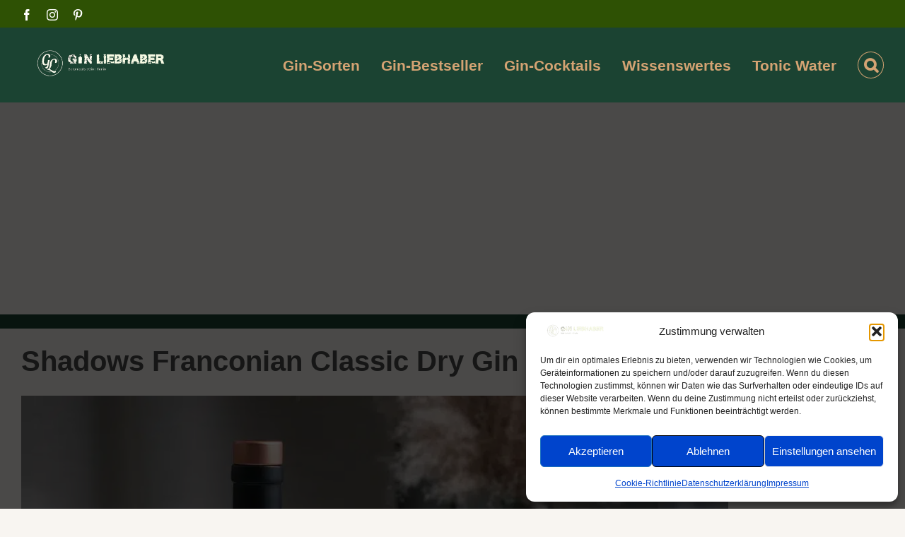

--- FILE ---
content_type: text/html; charset=UTF-8
request_url: https://www.gin-liebhaber.de/shadows-franconian-classic-dry-gin
body_size: 58316
content:
<!DOCTYPE html>
<html class="avada-html-layout-wide avada-html-header-position-top" lang="de" prefix="og: http://ogp.me/ns# fb: http://ogp.me/ns/fb#">
<head>
	<meta http-equiv="X-UA-Compatible" content="IE=edge" />
	<meta http-equiv="Content-Type" content="text/html; charset=utf-8"/>
	<meta name="viewport" content="width=device-width, initial-scale=1" />
	<title>Shadows Franconian Classic Dry Gin mit Hopfen aus Franken &#8211; Gin Liebhaber</title>
<meta name='robots' content='max-image-preview:large' />
<link rel='dns-prefetch' href='//www.gin-liebhaber.de' />
<link rel="alternate" type="application/rss+xml" title="Gin Liebhaber &raquo; Feed" href="https://www.gin-liebhaber.de/feed" />
<link rel="alternate" type="application/rss+xml" title="Gin Liebhaber &raquo; Kommentar-Feed" href="https://www.gin-liebhaber.de/comments/feed" />
								<link rel="icon" href="https://www.gin-liebhaber.de/wp-content/uploads/2021/01/GL-Favicon.png" type="image/png" />
		
		
					<!-- Android Icon -->
						<link rel="icon" sizes="192x192" href="https://www.gin-liebhaber.de/wp-content/uploads/2021/01/GL-Favicon-iPhone.png" type="image/png">
		
					<!-- MS Edge Icon -->
						<meta name="msapplication-TileImage" content="https://www.gin-liebhaber.de/wp-content/uploads/2021/01/GL-Favicon-ipad.png" type="image/png">
				<script consent-skip-blocker="1" data-skip-lazy-load="js-extra" data-cfasync="false">
(function(w,d){w[d]=w[d]||[];w.gtag=function(){w[d].push(arguments)}})(window,"dataLayer");
</script><script consent-skip-blocker="1" data-skip-lazy-load="js-extra" data-cfasync="false">
(function () {
  // Web Font Loader compatibility (https://github.com/typekit/webfontloader)
  var modules = {
    typekit: "https://use.typekit.net",
    google: "https://fonts.googleapis.com/"
  };

  var load = function (config) {
    setTimeout(function () {
      var a = window.consentApi;

      // Only when blocker is active
      if (a) {
        // Iterate all modules and handle in a single `WebFont.load`
        Object.keys(modules).forEach(function (module) {
          var newConfigWithoutOtherModules = JSON.parse(
            JSON.stringify(config)
          );
          Object.keys(modules).forEach(function (toRemove) {
            if (toRemove !== module) {
              delete newConfigWithoutOtherModules[toRemove];
            }
          });

          if (newConfigWithoutOtherModules[module]) {
            a.unblock(modules[module]).then(function () {
              var originalLoad = window.WebFont.load;
              if (originalLoad !== load) {
                originalLoad(newConfigWithoutOtherModules);
              }
            });
          }
        });
      }
    }, 0);
  };

  if (!window.WebFont) {
    window.WebFont = {
      load: load
    };
  }
})();
</script><script consent-skip-blocker="1" data-skip-lazy-load="js-extra" data-cfasync="false">
(function(w,d){w[d]=w[d]||[];w.gtag=function(){w[d].push(arguments)}})(window,"dataLayer");
</script><style>[consent-id]:not(.rcb-content-blocker):not([consent-transaction-complete]):not([consent-visual-use-parent^="children:"]):not([consent-confirm]){opacity:0!important;}
.rcb-content-blocker+.rcb-content-blocker-children-fallback~*{display:none!important;}</style><link rel="preload" href="https://www.gin-liebhaber.de/wp-content/71fccbddf3136899e5e62ecc4848dbc2/dist/1251547415.js?ver=d0a9e67d7481025d345fb9f698655441" as="script" />
<link rel="preload" href="https://www.gin-liebhaber.de/wp-content/71fccbddf3136899e5e62ecc4848dbc2/dist/152975228.js?ver=74fbdb39dad32617585001bcb9ba0209" as="script" />
<link rel="preload" href="https://www.gin-liebhaber.de/wp-content/plugins/real-cookie-banner-pro/public/lib/animate.css/animate.min.css?ver=4.1.1" as="style" />
<script data-cfasync="false" type="text/javascript" defer src="https://www.gin-liebhaber.de/wp-content/71fccbddf3136899e5e62ecc4848dbc2/dist/1251547415.js?ver=d0a9e67d7481025d345fb9f698655441" id="real-cookie-banner-pro-vendor-real-cookie-banner-pro-banner-js"></script>
<script type="application/json" data-skip-lazy-load="js-extra" data-skip-moving="true" data-no-defer nitro-exclude data-alt-type="application/ld+json" data-dont-merge data-wpmeteor-nooptimize="true" data-cfasync="false" id="a963aaef43111bb90af63b927dc709adf1-js-extra">{"slug":"real-cookie-banner-pro","textDomain":"real-cookie-banner","version":"5.2.10","restUrl":"https:\/\/www.gin-liebhaber.de\/wp-json\/real-cookie-banner\/v1\/","restNamespace":"real-cookie-banner\/v1","restPathObfuscateOffset":"30c8078368ae7dbc","restRoot":"https:\/\/www.gin-liebhaber.de\/wp-json\/","restQuery":{"_v":"5.2.10","_locale":"user"},"restNonce":"3bf8aae2be","restRecreateNonceEndpoint":"https:\/\/www.gin-liebhaber.de\/wp-admin\/admin-ajax.php?action=rest-nonce","publicUrl":"https:\/\/www.gin-liebhaber.de\/wp-content\/plugins\/real-cookie-banner-pro\/public\/","chunkFolder":"dist","chunksLanguageFolder":"https:\/\/www.gin-liebhaber.de\/wp-content\/languages\/mo-cache\/real-cookie-banner-pro\/","chunks":{"chunk-config-tab-blocker.lite.js":["de_DE-83d48f038e1cf6148175589160cda67e","de_DE-e5c2f3318cd06f18a058318f5795a54b","de_DE-76129424d1eb6744d17357561a128725","de_DE-d3d8ada331df664d13fa407b77bc690b"],"chunk-config-tab-blocker.pro.js":["de_DE-ddf5ae983675e7b6eec2afc2d53654a2","de_DE-487d95eea292aab22c80aa3ae9be41f0","de_DE-ab0e642081d4d0d660276c9cebfe9f5d","de_DE-0f5f6074a855fa677e6086b82145bd50"],"chunk-config-tab-consent.lite.js":["de_DE-3823d7521a3fc2857511061e0d660408"],"chunk-config-tab-consent.pro.js":["de_DE-9cb9ecf8c1e8ce14036b5f3a5e19f098"],"chunk-config-tab-cookies.lite.js":["de_DE-1a51b37d0ef409906245c7ed80d76040","de_DE-e5c2f3318cd06f18a058318f5795a54b","de_DE-76129424d1eb6744d17357561a128725"],"chunk-config-tab-cookies.pro.js":["de_DE-572ee75deed92e7a74abba4b86604687","de_DE-487d95eea292aab22c80aa3ae9be41f0","de_DE-ab0e642081d4d0d660276c9cebfe9f5d"],"chunk-config-tab-dashboard.lite.js":["de_DE-f843c51245ecd2b389746275b3da66b6"],"chunk-config-tab-dashboard.pro.js":["de_DE-ae5ae8f925f0409361cfe395645ac077"],"chunk-config-tab-import.lite.js":["de_DE-66df94240f04843e5a208823e466a850"],"chunk-config-tab-import.pro.js":["de_DE-e5fee6b51986d4ff7a051d6f6a7b076a"],"chunk-config-tab-licensing.lite.js":["de_DE-e01f803e4093b19d6787901b9591b5a6"],"chunk-config-tab-licensing.pro.js":["de_DE-4918ea9704f47c2055904e4104d4ffba"],"chunk-config-tab-scanner.lite.js":["de_DE-b10b39f1099ef599835c729334e38429"],"chunk-config-tab-scanner.pro.js":["de_DE-752a1502ab4f0bebfa2ad50c68ef571f"],"chunk-config-tab-settings.lite.js":["de_DE-37978e0b06b4eb18b16164a2d9c93a2c"],"chunk-config-tab-settings.pro.js":["de_DE-e59d3dcc762e276255c8989fbd1f80e3"],"chunk-config-tab-tcf.lite.js":["de_DE-4f658bdbf0aa370053460bc9e3cd1f69","de_DE-e5c2f3318cd06f18a058318f5795a54b","de_DE-d3d8ada331df664d13fa407b77bc690b"],"chunk-config-tab-tcf.pro.js":["de_DE-e1e83d5b8a28f1f91f63b9de2a8b181a","de_DE-487d95eea292aab22c80aa3ae9be41f0","de_DE-0f5f6074a855fa677e6086b82145bd50"]},"others":{"customizeValuesBanner":"{\"layout\":{\"type\":\"dialog\",\"maxHeightEnabled\":false,\"maxHeight\":740,\"dialogMaxWidth\":400,\"dialogPosition\":\"middleCenter\",\"dialogMargin\":[0,0,0,0],\"bannerPosition\":\"bottom\",\"bannerMaxWidth\":700,\"dialogBorderRadius\":3,\"borderRadius\":3,\"animationIn\":\"slideInLeft\",\"animationInDuration\":1000,\"animationInOnlyMobile\":false,\"animationOut\":\"slideOutRight\",\"animationOutDuration\":500,\"animationOutOnlyMobile\":false,\"overlay\":true,\"overlayBg\":\"#0a0a0a\",\"overlayBgAlpha\":54,\"overlayBlur\":0},\"decision\":{\"acceptAll\":\"button\",\"acceptEssentials\":\"button\",\"showCloseIcon\":true,\"acceptIndividual\":\"button\",\"buttonOrder\":\"all,essential,save,individual\",\"showGroups\":false,\"groupsFirstView\":false,\"saveButton\":\"always\"},\"design\":{\"bg\":\"#ffffff\",\"textAlign\":\"center\",\"linkTextDecoration\":\"underline\",\"borderWidth\":0,\"borderColor\":\"#ffffff\",\"fontSize\":14,\"fontColor\":\"#2b2b2b\",\"fontInheritFamily\":true,\"fontFamily\":\"Arial, Helvetica, sans-serif\",\"fontWeight\":\"normal\",\"boxShadowEnabled\":true,\"boxShadowOffsetX\":0,\"boxShadowOffsetY\":-1,\"boxShadowBlurRadius\":9,\"boxShadowSpreadRadius\":0,\"boxShadowColor\":\"#2b2b2b\",\"boxShadowColorAlpha\":20},\"headerDesign\":{\"inheritBg\":true,\"bg\":\"#f4f4f4\",\"inheritTextAlign\":true,\"textAlign\":\"center\",\"padding\":[17,20,15,20],\"logo\":\"\",\"logoRetina\":\"\",\"logoMaxHeight\":40,\"logoPosition\":\"left\",\"logoMargin\":[5,15,5,15],\"fontSize\":20,\"fontColor\":\"#2b2b2b\",\"fontInheritFamily\":true,\"fontFamily\":\"Arial, Helvetica, sans-serif\",\"fontWeight\":\"normal\",\"borderWidth\":1,\"borderColor\":\"#efefef\"},\"bodyDesign\":{\"padding\":[15,20,10,20],\"descriptionInheritFontSize\":true,\"descriptionFontSize\":14,\"dottedGroupsInheritFontSize\":true,\"dottedGroupsFontSize\":14,\"dottedGroupsBulletColor\":\"#67bf3d\",\"teachingsInheritTextAlign\":true,\"teachingsTextAlign\":\"center\",\"teachingsSeparatorActive\":true,\"teachingsSeparatorWidth\":400,\"teachingsSeparatorHeight\":4,\"teachingsSeparatorColor\":\"#3cbf00\",\"teachingsInheritFontSize\":false,\"teachingsFontSize\":12,\"teachingsInheritFontColor\":false,\"teachingsFontColor\":\"#757575\",\"accordionMargin\":[10,0,5,0],\"accordionPadding\":[5,10,5,10],\"accordionArrowType\":\"outlined\",\"accordionArrowColor\":\"#15779b\",\"accordionBg\":\"#ffffff\",\"accordionActiveBg\":\"#f9f9f9\",\"accordionHoverBg\":\"#efefef\",\"accordionBorderWidth\":1,\"accordionBorderColor\":\"#efefef\",\"accordionTitleFontSize\":12,\"accordionTitleFontColor\":\"#2b2b2b\",\"accordionTitleFontWeight\":\"normal\",\"accordionDescriptionMargin\":[5,0,0,0],\"accordionDescriptionFontSize\":12,\"accordionDescriptionFontColor\":\"#828282\",\"accordionDescriptionFontWeight\":\"normal\",\"acceptAllOneRowLayout\":false,\"acceptAllPadding\":[10,10,10,10],\"acceptAllBg\":\"#518202\",\"acceptAllTextAlign\":\"center\",\"acceptAllFontSize\":16,\"acceptAllFontColor\":\"#ffffff\",\"acceptAllFontWeight\":\"normal\",\"acceptAllBorderWidth\":0,\"acceptAllBorderColor\":\"#000000\",\"acceptAllHoverBg\":\"#ffffff\",\"acceptAllHoverFontColor\":\"#2a8700\",\"acceptAllHoverBorderColor\":\"#000000\",\"acceptEssentialsUseAcceptAll\":false,\"acceptEssentialsButtonType\":\"\",\"acceptEssentialsPadding\":[5,5,5,5],\"acceptEssentialsBg\":\"#e8e8e8\",\"acceptEssentialsTextAlign\":\"center\",\"acceptEssentialsFontSize\":16,\"acceptEssentialsFontColor\":\"#000000\",\"acceptEssentialsFontWeight\":\"normal\",\"acceptEssentialsBorderWidth\":0,\"acceptEssentialsBorderColor\":\"#60b239\",\"acceptEssentialsHoverBg\":\"#ffffff\",\"acceptEssentialsHoverFontColor\":\"#588200\",\"acceptEssentialsHoverBorderColor\":\"#59a535\",\"acceptIndividualPadding\":[10,10,10,10],\"acceptIndividualBg\":\"#e8e8e8\",\"acceptIndividualTextAlign\":\"center\",\"acceptIndividualFontSize\":16,\"acceptIndividualFontColor\":\"#000000\",\"acceptIndividualFontWeight\":\"normal\",\"acceptIndividualBorderWidth\":0,\"acceptIndividualBorderColor\":\"#000000\",\"acceptIndividualHoverBg\":\"#ffffff\",\"acceptIndividualHoverFontColor\":\"#588200\",\"acceptIndividualHoverBorderColor\":\"#000000\"},\"footerDesign\":{\"poweredByLink\":true,\"inheritBg\":false,\"bg\":\"#f4f4f4\",\"inheritTextAlign\":true,\"textAlign\":\"center\",\"padding\":[15,20,17,20],\"fontSize\":14,\"fontColor\":\"#6d6d6d\",\"fontInheritFamily\":true,\"fontFamily\":\"Arial, Helvetica, sans-serif\",\"fontWeight\":\"normal\",\"hoverFontColor\":\"#2b2b2b\",\"borderWidth\":0,\"borderColor\":\"#efefef\",\"languageSwitcher\":\"flags\"},\"texts\":{\"headline\":\"Privatsph\\u00e4re-Einstellungen\",\"description\":\"Wir verwenden Cookies und \\u00e4hnliche Technologien auf unserer Website und verarbeiten personenbezogene Daten von dir (z.B. IP-Adresse), um z.B. Inhalte und Anzeigen zu personalisieren, Medien von Drittanbietern einzubinden oder Zugriffe auf unsere Website zu analysieren. Die Datenverarbeitung kann auch erst in Folge gesetzter Cookies stattfinden. Wir teilen diese Daten mit Dritten, die wir in den Privatsph\\u00e4re-Einstellungen benennen.<br \\\/><br \\\/>Die Datenverarbeitung kann mit deiner Einwilligung oder auf Basis eines berechtigten Interesses erfolgen, dem du in den Privatsph\\u00e4re-Einstellungen widersprechen kannst. Du hast das Recht, nicht einzuwilligen und deine Einwilligung zu einem sp\\u00e4teren Zeitpunkt zu \\u00e4ndern oder zu widerrufen. Weitere Informationen zur Verwendung deiner Daten findest du in unserer {{privacyPolicy}}Datenschutzerkl\\u00e4rung{{\\\/privacyPolicy}}.\",\"acceptAll\":\"Alle akzeptieren\",\"acceptEssentials\":\"Weiter ohne Einwilligung\",\"acceptIndividual\":\"Privatsph\\u00e4re-Einstellungen individuell festlegen\",\"poweredBy\":\"3\",\"dataProcessingInUnsafeCountries\":\"Einige Dienste verarbeiten personenbezogene Daten in unsicheren Drittl\\u00e4ndern. Indem du in die Nutzung dieser Services einwilligst, erkl\\u00e4rst du dich auch mit der Verarbeitung deiner Daten in diesen unsicheren Drittl\\u00e4ndern gem\\u00e4\\u00df {{legalBasis}} einverstanden. Dies birgt das Risiko, dass deine Daten von Beh\\u00f6rden zu Kontroll- und \\u00dcberwachungszwecken verarbeitet werden, m\\u00f6glicherweise ohne die M\\u00f6glichkeit eines Rechtsbehelfs.\",\"ageNoticeBanner\":\"Du bist unter {{minAge}} Jahre alt? Dann kannst du nicht in optionale Services einwilligen. Du kannst deine Eltern oder Erziehungsberechtigten bitten, mit dir in diese Services einzuwilligen.\",\"ageNoticeBlocker\":\"Du bist unter {{minAge}} Jahre alt? Leider darfst du diesem Service nicht selbst zustimmen, um diese Inhalte zu sehen. Bitte deine Eltern oder Erziehungsberechtigten, dem Service mit dir zuzustimmen!\",\"listServicesNotice\":\"Wenn du alle Services akzeptierst, erlaubst du, dass {{services}} geladen werden. Diese sind nach ihrem Zweck in Gruppen {{serviceGroups}} unterteilt (Zugeh\\u00f6rigkeit durch hochgestellte Zahlen gekennzeichnet).\",\"listServicesLegitimateInterestNotice\":\"Au\\u00dferdem werden die {{services}} auf der Grundlage eines berechtigten Interesses geladen.\",\"tcfStacksCustomName\":\"Services mit verschiedenen Zwecken au\\u00dferhalb des TCF-Standards\",\"tcfStacksCustomDescription\":\"Services, die Einwilligungen nicht \\u00fcber den TCF-Standard, sondern \\u00fcber andere Technologien teilen. Diese werden nach ihrem Zweck in mehrere Gruppen unterteilt. Einige davon werden aufgrund eines berechtigten Interesses genutzt (z.B. Gefahrenabwehr), andere werden nur mit deiner Einwilligung genutzt. Details zu den einzelnen Gruppen und Zwecken der Services findest du in den individuellen Privatsph\\u00e4re-Einstellungen.\",\"consentForwardingExternalHosts\":\"Deine Einwilligung gilt auch auf {{websites}}.\",\"blockerHeadline\":\"{{name}} aufgrund von Privatsph\\u00e4re-Einstellungen blockiert\",\"blockerLinkShowMissing\":\"Zeige alle Services, denen du noch zustimmen musst\",\"blockerLoadButton\":\"Erforderliche Services akzeptieren und Inhalte laden\",\"blockerAcceptInfo\":\"Wenn du die blockierten Inhalte l\\u00e4dst, werden deine Datenschutzeinstellungen angepasst. Inhalte aus diesem Service werden in Zukunft nicht mehr blockiert. Du hast das Recht, deine Entscheidung jederzeit zu widerrufen oder zu \\u00e4ndern.\",\"stickyHistory\":\"Historie der Privatsph\\u00e4re-Einstellungen\",\"stickyRevoke\":\"Einwilligungen widerrufen\",\"stickyRevokeSuccessMessage\":\"Du hast die Einwilligung f\\u00fcr Services mit dessen Cookies und Verarbeitung personenbezogener Daten erfolgreich widerrufen. Die Seite wird jetzt neu geladen!\",\"stickyChange\":\"Privatsph\\u00e4re-Einstellungen \\u00e4ndern\"},\"individualLayout\":{\"inheritDialogMaxWidth\":false,\"dialogMaxWidth\":750,\"inheritBannerMaxWidth\":false,\"bannerMaxWidth\":975,\"descriptionTextAlign\":\"left\"},\"group\":{\"checkboxBg\":\"#f0f0f0\",\"checkboxBorderWidth\":1,\"checkboxBorderColor\":\"#d2d2d2\",\"checkboxActiveColor\":\"#ffffff\",\"checkboxActiveBg\":\"#518202\",\"checkboxActiveBorderColor\":\"#000000\",\"groupInheritBg\":true,\"groupBg\":\"#f4f4f4\",\"groupPadding\":[15,15,15,15],\"groupSpacing\":10,\"groupBorderRadius\":3,\"groupBorderWidth\":1,\"groupBorderColor\":\"#f4f4f4\",\"headlineFontSize\":16,\"headlineFontWeight\":\"normal\",\"headlineFontColor\":\"#2b2b2b\",\"descriptionFontSize\":14,\"descriptionFontColor\":\"#757575\",\"linkColor\":\"#757575\",\"linkHoverColor\":\"#2b2b2b\",\"detailsHideLessRelevant\":true},\"saveButton\":{\"useAcceptAll\":true,\"type\":\"button\",\"padding\":[5,5,5,5],\"bg\":\"#ffffff\",\"textAlign\":\"center\",\"fontSize\":14,\"fontColor\":\"#60b239\",\"fontWeight\":\"normal\",\"borderWidth\":3,\"borderColor\":\"#60b239\",\"hoverBg\":\"#ffffff\",\"hoverFontColor\":\"#59a535\",\"hoverBorderColor\":\"#59a535\"},\"individualTexts\":{\"headline\":\"Individuelle Privatsph\\u00e4re-Einstellungen\",\"description\":\"Wir verwenden Cookies und \\u00e4hnliche Technologien auf unserer Website und verarbeiten personenbezogene Daten von dir (z.B. IP-Adresse), um z.B. Inhalte und Anzeigen zu personalisieren, Medien von Drittanbietern einzubinden oder Zugriffe auf unsere Website zu analysieren. Die Datenverarbeitung kann auch erst in Folge gesetzter Cookies stattfinden. Wir teilen diese Daten mit Dritten, die wir in den Privatsph\\u00e4re-Einstellungen benennen.<br \\\/><br \\\/>Die Datenverarbeitung kann mit deiner Einwilligung oder auf Basis eines berechtigten Interesses erfolgen, dem du in den Privatsph\\u00e4re-Einstellungen widersprechen kannst. Du hast das Recht, nicht einzuwilligen und deine Einwilligung zu einem sp\\u00e4teren Zeitpunkt zu \\u00e4ndern oder zu widerrufen. Weitere Informationen zur Verwendung deiner Daten findest du in unserer {{privacyPolicy}}Datenschutzerkl\\u00e4rung{{\\\/privacyPolicy}}.<br \\\/><br \\\/>Im Folgenden findest du eine \\u00dcbersicht \\u00fcber alle Services, die von dieser Website genutzt werden. Du kannst dir detaillierte Informationen zu jedem Service ansehen und ihm einzeln zustimmen oder von deinem Widerspruchsrecht Gebrauch machen.\",\"save\":\"Individuelle Auswahlen speichern\",\"showMore\":\"Service-Informationen anzeigen\",\"hideMore\":\"Service-Informationen ausblenden\",\"postamble\":\"\"},\"mobile\":{\"enabled\":true,\"maxHeight\":400,\"hideHeader\":false,\"alignment\":\"bottom\",\"scalePercent\":90,\"scalePercentVertical\":-50},\"sticky\":{\"enabled\":false,\"animationsEnabled\":true,\"alignment\":\"left\",\"bubbleBorderRadius\":50,\"icon\":\"fingerprint\",\"iconCustom\":\"\",\"iconCustomRetina\":\"\",\"iconSize\":30,\"iconColor\":\"#ffffff\",\"bubbleMargin\":[10,20,20,20],\"bubblePadding\":15,\"bubbleBg\":\"#15779b\",\"bubbleBorderWidth\":0,\"bubbleBorderColor\":\"#10556f\",\"boxShadowEnabled\":true,\"boxShadowOffsetX\":0,\"boxShadowOffsetY\":2,\"boxShadowBlurRadius\":5,\"boxShadowSpreadRadius\":1,\"boxShadowColor\":\"#105b77\",\"boxShadowColorAlpha\":40,\"bubbleHoverBg\":\"#ffffff\",\"bubbleHoverBorderColor\":\"#000000\",\"hoverIconColor\":\"#000000\",\"hoverIconCustom\":\"\",\"hoverIconCustomRetina\":\"\",\"menuFontSize\":16,\"menuBorderRadius\":5,\"menuItemSpacing\":10,\"menuItemPadding\":[5,10,5,10]},\"customCss\":{\"css\":\"\",\"antiAdBlocker\":\"y\"}}","isPro":true,"showProHints":false,"proUrl":"https:\/\/devowl.io\/de\/go\/real-cookie-banner?source=rcb-lite","showLiteNotice":false,"frontend":{"groups":"[{\"id\":74,\"name\":\"Essenziell\",\"slug\":\"essenziell\",\"description\":\"Essenzielle Cookies sind f\\u00fcr die Grundfunktionalit\\u00e4t der Website erforderlich. Sie beinhalten nur technisch notwendige Cookies.\",\"isEssential\":true,\"isDefault\":true,\"items\":[{\"id\":13717,\"name\":\"Real Cookie Banner\",\"purpose\":\"Real Cookie Banner bittet Website-Besucher um die Einwilligung zum Setzen von Cookies und zur Verarbeitung personenbezogener Daten. Dazu wird jedem Website-Besucher eine UUID (pseudonyme Identifikation des Nutzers) zugewiesen, die bis zum Ablauf des Cookies zur Speicherung der Einwilligung g\\u00fcltig ist. Cookies werden dazu verwendet, um zu testen, ob Cookies gesetzt werden k\\u00f6nnen, um Referenz auf die dokumentierte Einwilligung zu speichern, um zu speichern, in welche Services aus welchen Service-Gruppen der Besucher eingewilligt hat, und, falls Einwilligung nach dem Transparency & Consent Framework (TCF) eingeholt werden, um die Einwilligungen in TCF Partner, Zwecke, besondere Zwecke, Funktionen und besondere Funktionen zu speichern. Im Rahmen der Darlegungspflicht nach DSGVO wird die erhobene Einwilligung vollumf\\u00e4nglich dokumentiert. Dazu z\\u00e4hlt neben den Services und Service-Gruppen, in welche der Besucher eingewilligt hat, und falls Einwilligung nach dem TCF Standard eingeholt werden, in welche TCF Partner, Zwecke und Funktionen der Besucher eingewilligt hat, alle Einstellungen des Cookie Banners zum Zeitpunkt der Einwilligung als auch die technischen Umst\\u00e4nde (z.B. Gr\\u00f6\\u00dfe des Sichtbereichs bei der Einwilligung) und die Nutzerinteraktionen (z.B. Klick auf Buttons), die zur Einwilligung gef\\u00fchrt haben. Die Einwilligung wird pro Sprache einmal erhoben.\",\"providerContact\":{\"phone\":\"\",\"email\":\"\",\"link\":\"\"},\"isProviderCurrentWebsite\":true,\"provider\":\"Gin Liebhaber\",\"uniqueName\":\"real-cookie-banner\",\"isEmbeddingOnlyExternalResources\":false,\"legalBasis\":\"consent\",\"dataProcessingInCountries\":[],\"dataProcessingInCountriesSpecialTreatments\":[],\"technicalDefinitions\":[{\"type\":\"http\",\"name\":\"real_cookie_banner*\",\"host\":\".gin-liebhaber.de\",\"duration\":365,\"durationUnit\":\"d\",\"isSessionDuration\":false,\"purpose\":\"Eindeutiger Identifikator f\\u00fcr die Einwilligung, aber nicht f\\u00fcr den Website-Besucher. Revisionshash f\\u00fcr die Einstellungen des Cookie-Banners (Texte, Farben, Funktionen, Servicegruppen, Dienste, Content Blocker usw.). IDs f\\u00fcr eingewilligte Services und Service-Gruppen.\"},{\"type\":\"http\",\"name\":\"real_cookie_banner*-tcf\",\"host\":\".gin-liebhaber.de\",\"duration\":365,\"durationUnit\":\"d\",\"isSessionDuration\":false,\"purpose\":\"Im Rahmen von TCF gesammelte Einwilligungen, die im TC-String-Format gespeichert werden, einschlie\\u00dflich TCF-Vendoren, -Zwecke, -Sonderzwecke, -Funktionen und -Sonderfunktionen.\"},{\"type\":\"http\",\"name\":\"real_cookie_banner*-gcm\",\"host\":\".gin-liebhaber.de\",\"duration\":365,\"durationUnit\":\"d\",\"isSessionDuration\":false,\"purpose\":\"Die im Google Consent Mode gesammelten Einwilligungen in die verschiedenen Einwilligungstypen (Zwecke) werden f\\u00fcr alle mit dem Google Consent Mode kompatiblen Services gespeichert.\"},{\"type\":\"http\",\"name\":\"real_cookie_banner-test\",\"host\":\".gin-liebhaber.de\",\"duration\":365,\"durationUnit\":\"d\",\"isSessionDuration\":false,\"purpose\":\"Cookie, der gesetzt wurde, um die Funktionalit\\u00e4t von HTTP-Cookies zu testen. Wird sofort nach dem Test gel\\u00f6scht.\"},{\"type\":\"local\",\"name\":\"real_cookie_banner*\",\"host\":\"https:\\\/\\\/www.gin-liebhaber.de\",\"duration\":1,\"durationUnit\":\"d\",\"isSessionDuration\":false,\"purpose\":\"Eindeutiger Identifikator f\\u00fcr die Einwilligung, aber nicht f\\u00fcr den Website-Besucher. Revisionshash f\\u00fcr die Einstellungen des Cookie-Banners (Texte, Farben, Funktionen, Service-Gruppen, Services, Content Blocker usw.). IDs f\\u00fcr eingewilligte Services und Service-Gruppen. Wird nur solange gespeichert, bis die Einwilligung auf dem Website-Server dokumentiert ist.\"},{\"type\":\"local\",\"name\":\"real_cookie_banner*-tcf\",\"host\":\"https:\\\/\\\/www.gin-liebhaber.de\",\"duration\":1,\"durationUnit\":\"d\",\"isSessionDuration\":false,\"purpose\":\"Im Rahmen von TCF gesammelte Einwilligungen werden im TC-String-Format gespeichert, einschlie\\u00dflich TCF Vendoren, Zwecke, besondere Zwecke, Funktionen und besondere Funktionen. Wird nur solange gespeichert, bis die Einwilligung auf dem Website-Server dokumentiert ist.\"},{\"type\":\"local\",\"name\":\"real_cookie_banner*-gcm\",\"host\":\"https:\\\/\\\/www.gin-liebhaber.de\",\"duration\":1,\"durationUnit\":\"d\",\"isSessionDuration\":false,\"purpose\":\"Im Rahmen des Google Consent Mode erfasste Einwilligungen werden f\\u00fcr alle mit dem Google Consent Mode kompatiblen Services in Einwilligungstypen (Zwecke) gespeichert. Wird nur solange gespeichert, bis die Einwilligung auf dem Website-Server dokumentiert ist.\"},{\"type\":\"local\",\"name\":\"real_cookie_banner-consent-queue*\",\"host\":\"https:\\\/\\\/www.gin-liebhaber.de\",\"duration\":1,\"durationUnit\":\"d\",\"isSessionDuration\":false,\"purpose\":\"Lokale Zwischenspeicherung (Caching) der Auswahl im Cookie-Banner, bis der Server die Einwilligung dokumentiert; Dokumentation periodisch oder bei Seitenwechseln versucht, wenn der Server nicht verf\\u00fcgbar oder \\u00fcberlastet ist.\"}],\"codeDynamics\":[],\"providerPrivacyPolicyUrl\":\"https:\\\/\\\/www.gin-liebhaber.de\\\/datenschutzerklaerung\",\"providerLegalNoticeUrl\":\"\",\"tagManagerOptInEventName\":\"\",\"tagManagerOptOutEventName\":\"\",\"googleConsentModeConsentTypes\":[],\"executePriority\":10,\"codeOptIn\":\"\",\"executeCodeOptInWhenNoTagManagerConsentIsGiven\":false,\"codeOptOut\":\"\",\"executeCodeOptOutWhenNoTagManagerConsentIsGiven\":false,\"deleteTechnicalDefinitionsAfterOptOut\":false,\"codeOnPageLoad\":\"\",\"presetId\":\"real-cookie-banner\"}]},{\"id\":75,\"name\":\"Funktional\",\"slug\":\"funktional\",\"description\":\"Funktionale Cookies sind notwendig, um \\u00fcber die grundlegende Funktionalit\\u00e4t hinausgehende Features wie h\\u00fcbschere Schriften, Videowiedergabe oder interaktive Web 2.0-Funktionen bereitzustellen. Inhalte von z.B. Videoplattformen und Social-Media-Plattformen werden standardm\\u00e4\\u00dfig blockiert und du kannst dem einzelnen Diensten zustimmen. Wenn du diesen Cookies zustimmst, werden diese Inhalte automatisch ohne weitere manuelle Einwilligung geladen.\",\"isEssential\":false,\"isDefault\":true,\"items\":[{\"id\":17877,\"name\":\"Google Tag Manager\",\"purpose\":\"Google Tag Manager ist ein Dienst zur Verwaltung von Tags, die durch ein bestimmtes Ereignis ausgel\\u00f6st werden, welche ein drittes Script einf\\u00fcgen oder Daten an einen dritten Dienst senden. Auf dem Client-Ger\\u00e4t des Nutzers werden keine Cookies im technischen Sinne gesetzt, aber es werden technische und pers\\u00f6nliche Daten wie z.B. die IP-Adresse vom Client an den Server des Diensteanbieters \\u00fcbertragen, um die Nutzung des Dienstes zu erm\\u00f6glichen. Google Tag Manager erm\\u00f6glicht es sogenannte Tags (z. B. Einbindung von Drittanbieter-Services, Erfassung von Ereignissen, Weiterleitung von erhobenen Daten zwischen verschiedenen Services und \\u00e4hnliches) zu konfigurieren und verwalten. Dazu m\\u00fcssen die IP-Adresse und die Metadaten des Nutzers verarbeitet werden. Die Daten werden verarbeitet, um die Funktionalit\\u00e4ten des Google Tag Managers bereitstellen zu k\\u00f6nnen und um die Dienstleistungen von Google zu verbessern. Google gibt personenbezogene Daten an seine verbundenen Unternehmen und andere vertrauensw\\u00fcrdige Unternehmen oder Personen weiter, die diese Daten auf der Grundlage der Anweisungen von Google und in \\u00dcbereinstimmung mit den Datenschutzbestimmungen von Google f\\u00fcr sie verarbeiten.\",\"providerContact\":{\"phone\":\"+1 650 253 0000\",\"email\":\"dpo-google@google.com\",\"link\":\"https:\\\/\\\/support.google.com\\\/\"},\"isProviderCurrentWebsite\":false,\"provider\":\"Google Ireland Limited, Gordon House, Barrow Street, Dublin 4, Irland\",\"uniqueName\":\"gtm\",\"isEmbeddingOnlyExternalResources\":true,\"legalBasis\":\"consent\",\"dataProcessingInCountries\":[\"US\",\"IE\",\"AU\",\"BE\",\"BR\",\"CA\",\"CL\",\"FI\",\"FR\",\"DE\",\"HK\",\"IN\",\"ID\",\"IL\",\"IT\",\"JP\",\"KR\",\"NL\",\"PL\",\"QA\",\"SG\",\"ES\",\"CH\",\"TW\",\"GB\"],\"dataProcessingInCountriesSpecialTreatments\":[\"standard-contractual-clauses\",\"provider-is-self-certified-trans-atlantic-data-privacy-framework\"],\"technicalDefinitions\":[],\"codeDynamics\":{\"gtmContainerId\":\"GTM-K97WLWT\"},\"providerPrivacyPolicyUrl\":\"https:\\\/\\\/policies.google.com\\\/privacy\",\"providerLegalNoticeUrl\":\"https:\\\/\\\/www.google.de\\\/contact\\\/impressum.html\",\"tagManagerOptInEventName\":\"\",\"tagManagerOptOutEventName\":\"\",\"googleConsentModeConsentTypes\":[],\"executePriority\":10,\"codeOptIn\":\"base64-encoded:[base64]\",\"executeCodeOptInWhenNoTagManagerConsentIsGiven\":false,\"codeOptOut\":\"\",\"executeCodeOptOutWhenNoTagManagerConsentIsGiven\":false,\"deleteTechnicalDefinitionsAfterOptOut\":false,\"codeOnPageLoad\":\"base64-encoded:PHNjcmlwdD4KKGZ1bmN0aW9uKHcsZCl7d1tkXT13W2RdfHxbXTt3Lmd0YWc9ZnVuY3Rpb24oKXt3W2RdLnB1c2goYXJndW1lbnRzKX19KSh3aW5kb3csImRhdGFMYXllciIpOwo8L3NjcmlwdD4=\",\"presetId\":\"gtm\"},{\"id\":14892,\"name\":\"Gravatar (Avatar images)\",\"purpose\":\"Gravatar ist ein Dienst, bei dem Personen ihre E-Mail-Adresse mit einem Avatar-Bild verkn\\u00fcpfen k\\u00f6nnen, dass beispielsweise im Kommentarbereich geladen wird. Auf dem Client des Nutzers werden keine Cookies im technischen Sinne gesetzt, aber es werden technische und pers\\u00f6nliche Daten wie z.B. die IP-Adresse vom Client zum Server des Diensteanbieters \\u00fcbertragen, um die Nutzung des Dienstes zu erm\\u00f6glichen.\",\"providerContact\":{\"phone\":\"\",\"email\":\"\",\"link\":\"\"},\"isProviderCurrentWebsite\":false,\"provider\":\"Automattic Inc.\",\"uniqueName\":\"gravatar-avatar-images\",\"isEmbeddingOnlyExternalResources\":true,\"legalBasis\":\"consent\",\"dataProcessingInCountries\":[\"US\"],\"dataProcessingInCountriesSpecialTreatments\":[],\"technicalDefinitions\":[{\"type\":\"http\",\"name\":\"\",\"host\":\"\",\"duration\":0,\"durationUnit\":\"y\",\"isSessionDuration\":false,\"purpose\":\"\"}],\"codeDynamics\":[],\"providerPrivacyPolicyUrl\":\"https:\\\/\\\/automattic.com\\\/privacy\\\/\",\"providerLegalNoticeUrl\":\"\",\"tagManagerOptInEventName\":\"\",\"tagManagerOptOutEventName\":\"\",\"googleConsentModeConsentTypes\":[],\"executePriority\":10,\"codeOptIn\":\"\",\"executeCodeOptInWhenNoTagManagerConsentIsGiven\":false,\"codeOptOut\":\"\",\"executeCodeOptOutWhenNoTagManagerConsentIsGiven\":false,\"deleteTechnicalDefinitionsAfterOptOut\":false,\"codeOnPageLoad\":\"\",\"presetId\":\"gravatar-avatar-images\"},{\"id\":14889,\"name\":\"YouTube\",\"purpose\":\"YouTube erm\\u00f6glicht die direkte Einbettung von auf youtube.com ver\\u00f6ffentlichten Inhalten in Websites. Die Cookies werden verwendet, um besuchte Websites und detaillierte Statistiken \\u00fcber das Nutzerverhalten zu sammeln. Diese Daten k\\u00f6nnen mit den Daten der auf youtube.com und google.com angemeldeten Nutzer verkn\\u00fcpft werden.\",\"providerContact\":{\"phone\":\"\",\"email\":\"\",\"link\":\"\"},\"isProviderCurrentWebsite\":false,\"provider\":\"Google Ireland Limited\",\"uniqueName\":\"youtube\",\"isEmbeddingOnlyExternalResources\":false,\"legalBasis\":\"consent\",\"dataProcessingInCountries\":[\"US\"],\"dataProcessingInCountriesSpecialTreatments\":[],\"technicalDefinitions\":[{\"type\":\"http\",\"name\":\"SIDCC\",\"host\":\".youtube.com\",\"duration\":1,\"durationUnit\":\"y\",\"isSessionDuration\":false,\"purpose\":\"\"},{\"type\":\"http\",\"name\":\"__Secure-3PAPISID\",\"host\":\".youtube.com\",\"duration\":2,\"durationUnit\":\"y\",\"isSessionDuration\":false,\"purpose\":\"\"},{\"type\":\"http\",\"name\":\"__Secure-APISID\",\"host\":\".youtube.com\",\"duration\":1,\"durationUnit\":\"mo\",\"isSessionDuration\":false,\"purpose\":\"\"},{\"type\":\"http\",\"name\":\"__Secure-SSID\",\"host\":\".youtube.com\",\"duration\":1,\"durationUnit\":\"mo\",\"isSessionDuration\":false,\"purpose\":\"\"},{\"type\":\"http\",\"name\":\"__Secure-HSID\",\"host\":\".youtube.com\",\"duration\":1,\"durationUnit\":\"mo\",\"isSessionDuration\":false,\"purpose\":\"\"},{\"type\":\"http\",\"name\":\"APISID\",\"host\":\".youtube.com\",\"duration\":6,\"durationUnit\":\"mo\",\"isSessionDuration\":false,\"purpose\":\"\"},{\"type\":\"http\",\"name\":\"__Secure-3PSID\",\"host\":\".youtube.com\",\"duration\":6,\"durationUnit\":\"mo\",\"isSessionDuration\":false,\"purpose\":\"\"},{\"type\":\"http\",\"name\":\"SAPISID\",\"host\":\".youtube.com\",\"duration\":2,\"durationUnit\":\"y\",\"isSessionDuration\":false,\"purpose\":\"\"},{\"type\":\"http\",\"name\":\"HSID\",\"host\":\".youtube.com\",\"duration\":6,\"durationUnit\":\"mo\",\"isSessionDuration\":false,\"purpose\":\"\"},{\"type\":\"http\",\"name\":\"SSID\",\"host\":\".youtube.com\",\"duration\":2,\"durationUnit\":\"y\",\"isSessionDuration\":false,\"purpose\":\"\"},{\"type\":\"http\",\"name\":\"SID\",\"host\":\".youtube.com\",\"duration\":6,\"durationUnit\":\"mo\",\"isSessionDuration\":false,\"purpose\":\"\"},{\"type\":\"http\",\"name\":\"1P_JAR\",\"host\":\".youtube.com\",\"duration\":1,\"durationUnit\":\"mo\",\"isSessionDuration\":false,\"purpose\":\"\"},{\"type\":\"http\",\"name\":\"SEARCH_SAMESITE\",\"host\":\".youtube.com\",\"duration\":6,\"durationUnit\":\"mo\",\"isSessionDuration\":false,\"purpose\":\"\"},{\"type\":\"http\",\"name\":\"CONSENT\",\"host\":\".youtube.com\",\"duration\":6,\"durationUnit\":\"y\",\"isSessionDuration\":false,\"purpose\":\"\"},{\"type\":\"http\",\"name\":\"YSC\",\"host\":\".youtube.com\",\"duration\":0,\"durationUnit\":\"y\",\"isSessionDuration\":true,\"purpose\":\"\"},{\"type\":\"http\",\"name\":\"SIDCC\",\"host\":\".youtube.com\",\"duration\":6,\"durationUnit\":\"mo\",\"isSessionDuration\":false,\"purpose\":\"\"},{\"type\":\"http\",\"name\":\"LOGIN_INFO\",\"host\":\".youtube.com\",\"duration\":2,\"durationUnit\":\"y\",\"isSessionDuration\":false,\"purpose\":\"\"},{\"type\":\"http\",\"name\":\"HSID\",\"host\":\".youtube.com\",\"duration\":2,\"durationUnit\":\"y\",\"isSessionDuration\":false,\"purpose\":\"\"},{\"type\":\"http\",\"name\":\"VISITOR_INFO1_LIVE\",\"host\":\".youtube.com\",\"duration\":6,\"durationUnit\":\"mo\",\"isSessionDuration\":false,\"purpose\":\"\"},{\"type\":\"http\",\"name\":\"__Secure-3PAPISID\",\"host\":\".youtube.com\",\"duration\":6,\"durationUnit\":\"mo\",\"isSessionDuration\":false,\"purpose\":\"\"},{\"type\":\"http\",\"name\":\"CONSENT\",\"host\":\".youtube.com\",\"duration\":18,\"durationUnit\":\"y\",\"isSessionDuration\":false,\"purpose\":\"\"},{\"type\":\"http\",\"name\":\"SSID\",\"host\":\".youtube.com\",\"duration\":6,\"durationUnit\":\"mo\",\"isSessionDuration\":false,\"purpose\":\"\"},{\"type\":\"http\",\"name\":\"__Secure-SSID\",\"host\":\".youtube.com\",\"duration\":1,\"durationUnit\":\"mo\",\"isSessionDuration\":false,\"purpose\":\"\"},{\"type\":\"http\",\"name\":\"__Secure-APISID\",\"host\":\".youtube.com\",\"duration\":1,\"durationUnit\":\"mo\",\"isSessionDuration\":false,\"purpose\":\"\"},{\"type\":\"http\",\"name\":\"__Secure-HSID\",\"host\":\".youtube.com\",\"duration\":1,\"durationUnit\":\"mo\",\"isSessionDuration\":false,\"purpose\":\"\"},{\"type\":\"http\",\"name\":\"SAPISID\",\"host\":\".youtube.com\",\"duration\":6,\"durationUnit\":\"mo\",\"isSessionDuration\":false,\"purpose\":\"\"},{\"type\":\"http\",\"name\":\"APISID\",\"host\":\".youtube.com\",\"duration\":2,\"durationUnit\":\"y\",\"isSessionDuration\":false,\"purpose\":\"\"},{\"type\":\"http\",\"name\":\"__Secure-3PSID\",\"host\":\".youtube.com\",\"duration\":2,\"durationUnit\":\"y\",\"isSessionDuration\":false,\"purpose\":\"\"},{\"type\":\"http\",\"name\":\"PREF\",\"host\":\".youtube.com\",\"duration\":8,\"durationUnit\":\"mo\",\"isSessionDuration\":false,\"purpose\":\"\"},{\"type\":\"http\",\"name\":\"SID\",\"host\":\".youtube.com\",\"duration\":2,\"durationUnit\":\"y\",\"isSessionDuration\":false,\"purpose\":\"\"},{\"type\":\"http\",\"name\":\"s_gl\",\"host\":\".youtube.com\",\"duration\":0,\"durationUnit\":\"y\",\"isSessionDuration\":true,\"purpose\":\"\"},{\"type\":\"http\",\"name\":\"SIDCC\",\"host\":\".google.com\",\"duration\":1,\"durationUnit\":\"y\",\"isSessionDuration\":false,\"purpose\":\"\"},{\"type\":\"http\",\"name\":\"__Secure-3PAPISID\",\"host\":\".google.com\",\"duration\":2,\"durationUnit\":\"y\",\"isSessionDuration\":false,\"purpose\":\"\"},{\"type\":\"http\",\"name\":\"SAPISID\",\"host\":\".google.com\",\"duration\":2,\"durationUnit\":\"y\",\"isSessionDuration\":false,\"purpose\":\"\"},{\"type\":\"http\",\"name\":\"APISID\",\"host\":\".google.com\",\"duration\":2,\"durationUnit\":\"y\",\"isSessionDuration\":false,\"purpose\":\"\"},{\"type\":\"http\",\"name\":\"SSID\",\"host\":\".google.com\",\"duration\":2,\"durationUnit\":\"y\",\"isSessionDuration\":false,\"purpose\":\"\"},{\"type\":\"http\",\"name\":\"HSID\",\"host\":\".google.com\",\"duration\":2,\"durationUnit\":\"y\",\"isSessionDuration\":false,\"purpose\":\"\"},{\"type\":\"http\",\"name\":\"__Secure-3PSID\",\"host\":\".google.com\",\"duration\":2,\"durationUnit\":\"y\",\"isSessionDuration\":false,\"purpose\":\"\"},{\"type\":\"http\",\"name\":\"SID\",\"host\":\".google.com\",\"duration\":2,\"durationUnit\":\"y\",\"isSessionDuration\":false,\"purpose\":\"\"},{\"type\":\"http\",\"name\":\"CONSENT\",\"host\":\".google.com\",\"duration\":18,\"durationUnit\":\"y\",\"isSessionDuration\":false,\"purpose\":\"\"},{\"type\":\"http\",\"name\":\"NID\",\"host\":\".google.com\",\"duration\":6,\"durationUnit\":\"mo\",\"isSessionDuration\":false,\"purpose\":\"\"},{\"type\":\"http\",\"name\":\"1P_JAR\",\"host\":\".google.com\",\"duration\":1,\"durationUnit\":\"mo\",\"isSessionDuration\":false,\"purpose\":\"\"},{\"type\":\"http\",\"name\":\"DV\",\"host\":\"www.google.com\",\"duration\":1,\"durationUnit\":\"m\",\"isSessionDuration\":false,\"purpose\":\"\"}],\"codeDynamics\":[],\"providerPrivacyPolicyUrl\":\"https:\\\/\\\/policies.google.com\\\/privacy\",\"providerLegalNoticeUrl\":\"\",\"tagManagerOptInEventName\":\"\",\"tagManagerOptOutEventName\":\"\",\"googleConsentModeConsentTypes\":[],\"executePriority\":10,\"codeOptIn\":\"\",\"executeCodeOptInWhenNoTagManagerConsentIsGiven\":false,\"codeOptOut\":\"\",\"executeCodeOptOutWhenNoTagManagerConsentIsGiven\":false,\"deleteTechnicalDefinitionsAfterOptOut\":false,\"codeOnPageLoad\":\"\",\"presetId\":\"youtube\"},{\"id\":14883,\"name\":\"Facebook (embedded post)\",\"purpose\":\"Facebook erm\\u00f6glicht es auf facebook.com gepostete Inhalte direkt in Websites einzubetten. Die Cookies werden verwendet, um besuchte Websites und detaillierte Statistiken \\u00fcber das Nutzerverhalten zu sammeln. Diese Daten k\\u00f6nnen mit den Daten der auf facebook.com registrierten Benutzer verkn\\u00fcpft werden.\",\"providerContact\":{\"phone\":\"\",\"email\":\"\",\"link\":\"\"},\"isProviderCurrentWebsite\":false,\"provider\":\"Meta Platforms Ireland Limited\",\"uniqueName\":\"facebook-post\",\"isEmbeddingOnlyExternalResources\":false,\"legalBasis\":\"consent\",\"dataProcessingInCountries\":[\"US\"],\"dataProcessingInCountriesSpecialTreatments\":[],\"technicalDefinitions\":[{\"type\":\"http\",\"name\":\"presence\",\"host\":\".facebook.com\",\"duration\":0,\"durationUnit\":\"y\",\"isSessionDuration\":true,\"purpose\":\"\"},{\"type\":\"http\",\"name\":\"wd\",\"host\":\".facebook.com\",\"duration\":7,\"durationUnit\":\"d\",\"isSessionDuration\":false,\"purpose\":\"\"},{\"type\":\"http\",\"name\":\"spin\",\"host\":\".facebook.com\",\"duration\":1,\"durationUnit\":\"d\",\"isSessionDuration\":false,\"purpose\":\"\"},{\"type\":\"http\",\"name\":\"fr\",\"host\":\".facebook.com\",\"duration\":3,\"durationUnit\":\"mo\",\"isSessionDuration\":false,\"purpose\":\"\"},{\"type\":\"http\",\"name\":\"xs\",\"host\":\".facebook.com\",\"duration\":1,\"durationUnit\":\"y\",\"isSessionDuration\":false,\"purpose\":\"\"},{\"type\":\"http\",\"name\":\"sb\",\"host\":\".facebook.com\",\"duration\":2,\"durationUnit\":\"y\",\"isSessionDuration\":false,\"purpose\":\"\"},{\"type\":\"http\",\"name\":\"dpr\",\"host\":\".facebook.com\",\"duration\":7,\"durationUnit\":\"d\",\"isSessionDuration\":false,\"purpose\":\"\"},{\"type\":\"http\",\"name\":\"datr\",\"host\":\".facebook.com\",\"duration\":2,\"durationUnit\":\"y\",\"isSessionDuration\":false,\"purpose\":\"\"},{\"type\":\"http\",\"name\":\"c_user\",\"host\":\".facebook.com\",\"duration\":1,\"durationUnit\":\"y\",\"isSessionDuration\":false,\"purpose\":\"\"},{\"type\":\"http\",\"name\":\"locale\",\"host\":\".facebook.com\",\"duration\":7,\"durationUnit\":\"d\",\"isSessionDuration\":false,\"purpose\":\"\"},{\"type\":\"session\",\"name\":\"TabId\",\"host\":\"www.facebook.com\",\"duration\":0,\"durationUnit\":\"y\",\"isSessionDuration\":false,\"purpose\":\"\"},{\"type\":\"local\",\"name\":\"Session\",\"host\":\"www.facebook.com\",\"duration\":0,\"durationUnit\":\"y\",\"isSessionDuration\":false,\"purpose\":\"\"},{\"type\":\"local\",\"name\":\"hb_timestamp\",\"host\":\"www.facebook.com\",\"duration\":0,\"durationUnit\":\"y\",\"isSessionDuration\":false,\"purpose\":\"\"},{\"type\":\"local\",\"name\":\"_video_bandwidthEstimate\",\"host\":\"www.facebook.com\",\"duration\":0,\"durationUnit\":\"y\",\"isSessionDuration\":false,\"purpose\":\"\"},{\"type\":\"local\",\"name\":\"CacheStorageVersion\",\"host\":\"www.facebook.com\",\"duration\":0,\"durationUnit\":\"y\",\"isSessionDuration\":false,\"purpose\":\"\"},{\"type\":\"local\",\"name\":\"RTC_CALL_SUMMARY_summary\",\"host\":\"www.facebook.com\",\"duration\":0,\"durationUnit\":\"y\",\"isSessionDuration\":false,\"purpose\":\"\"},{\"type\":\"local\",\"name\":\"marketplaceLoggingBookmarkLogTimestamp\",\"host\":\"www.facebook.com\",\"duration\":0,\"durationUnit\":\"y\",\"isSessionDuration\":false,\"purpose\":\"\"},{\"type\":\"local\",\"name\":\"signal_flush_timestamp\",\"host\":\"www.facebook.com\",\"duration\":0,\"durationUnit\":\"y\",\"isSessionDuration\":false,\"purpose\":\"\"},{\"type\":\"session\",\"name\":\"act\",\"host\":\"www.facebook.com\",\"duration\":0,\"durationUnit\":\"y\",\"isSessionDuration\":false,\"purpose\":\"\"},{\"type\":\"local\",\"name\":\"_cs_marauder_last_session_id\",\"host\":\"www.facebook.com\",\"duration\":0,\"durationUnit\":\"y\",\"isSessionDuration\":false,\"purpose\":\"\"},{\"type\":\"local\",\"name\":\"_cs_marauder_last_event_time\",\"host\":\"www.facebook.com\",\"duration\":0,\"durationUnit\":\"y\",\"isSessionDuration\":false,\"purpose\":\"\"},{\"type\":\"local\",\"name\":\"JewelBase:count-updated\",\"host\":\"www.facebook.com\",\"duration\":0,\"durationUnit\":\"y\",\"isSessionDuration\":false,\"purpose\":\"\"},{\"type\":\"local\",\"name\":\"channel_sub:*\",\"host\":\"www.facebook.com\",\"duration\":0,\"durationUnit\":\"y\",\"isSessionDuration\":false,\"purpose\":\"\"},{\"type\":\"local\",\"name\":\"ps:\",\"host\":\"www.facebook.com\",\"duration\":0,\"durationUnit\":\"y\",\"isSessionDuration\":false,\"purpose\":\"\"},{\"type\":\"local\",\"name\":\"_oz_bandwidthAndTTFBSamples\",\"host\":\"www.facebook.com\",\"duration\":0,\"durationUnit\":\"y\",\"isSessionDuration\":false,\"purpose\":\"\"},{\"type\":\"local\",\"name\":\"_oz_bandwidthEstimate\",\"host\":\"www.facebook.com\",\"duration\":0,\"durationUnit\":\"y\",\"isSessionDuration\":false,\"purpose\":\"\"},{\"type\":\"local\",\"name\":\"banzai:last_storage_flush\",\"host\":\"www.facebook.com\",\"duration\":0,\"durationUnit\":\"y\",\"isSessionDuration\":false,\"purpose\":\"\"}],\"codeDynamics\":[],\"providerPrivacyPolicyUrl\":\"https:\\\/\\\/www.facebook.com\\\/about\\\/privacy\",\"providerLegalNoticeUrl\":\"\",\"tagManagerOptInEventName\":\"\",\"tagManagerOptOutEventName\":\"\",\"googleConsentModeConsentTypes\":[],\"executePriority\":10,\"codeOptIn\":\"base64-encoded:[base64]\",\"executeCodeOptInWhenNoTagManagerConsentIsGiven\":false,\"codeOptOut\":\"\",\"executeCodeOptOutWhenNoTagManagerConsentIsGiven\":false,\"deleteTechnicalDefinitionsAfterOptOut\":false,\"codeOnPageLoad\":\"\",\"presetId\":\"facebook-post\"},{\"id\":14855,\"name\":\"Google Fonts\",\"purpose\":\"Google Fonts ist ein Dienst, der Schriften, die nicht auf dem Client-Ger\\u00e4t des Nutzers installiert sind, herunterl\\u00e4dt und in die Website einbettet. Auf dem Client-Ger\\u00e4t des Nutzers werden keine Cookies im technischen Sinne gesetzt, aber es werden technische und pers\\u00f6nliche Daten wie z.B. die IP-Adresse vom Client an den Server des Dienstanbieters \\u00fcbertragen, um die Nutzung des Dienstes zu erm\\u00f6glichen.\",\"providerContact\":{\"phone\":\"\",\"email\":\"\",\"link\":\"\"},\"isProviderCurrentWebsite\":false,\"provider\":\"Google Ireland Limited\",\"uniqueName\":\"google-fonts\",\"isEmbeddingOnlyExternalResources\":true,\"legalBasis\":\"consent\",\"dataProcessingInCountries\":[\"US\"],\"dataProcessingInCountriesSpecialTreatments\":[],\"technicalDefinitions\":[{\"type\":\"http\",\"name\":\"\",\"host\":\"\",\"duration\":0,\"durationUnit\":\"y\",\"isSessionDuration\":false,\"purpose\":\"\"}],\"codeDynamics\":[],\"providerPrivacyPolicyUrl\":\"https:\\\/\\\/policies.google.com\\\/privacy\",\"providerLegalNoticeUrl\":\"\",\"tagManagerOptInEventName\":\"\",\"tagManagerOptOutEventName\":\"\",\"googleConsentModeConsentTypes\":[],\"executePriority\":10,\"codeOptIn\":\"\",\"executeCodeOptInWhenNoTagManagerConsentIsGiven\":false,\"codeOptOut\":\"\",\"executeCodeOptOutWhenNoTagManagerConsentIsGiven\":false,\"deleteTechnicalDefinitionsAfterOptOut\":false,\"codeOnPageLoad\":\"base64-encoded:[base64]\",\"presetId\":\"google-fonts\"}]},{\"id\":76,\"name\":\"Statistik\",\"slug\":\"statistik\",\"description\":\"Statistik Cookies werden ben\\u00f6tigt, um pseudonyme Daten \\u00fcber Besucher der Website zu sammeln. Die Daten erm\\u00f6glichen es uns Besucher besser zu verstehen und die Website zu optimieren.\",\"isEssential\":false,\"isDefault\":true,\"items\":[{\"id\":17878,\"name\":\"Google Analytics\",\"purpose\":\"Google Analytics erstellt detaillierte Statistiken \\u00fcber das Nutzerverhalten auf der Website, um Analyseinformationen zu erhalten. Dazu m\\u00fcssen die IP-Adresse eines Nutzers und Metadaten verarbeitet werden, mit denen das Land, die Stadt und die Sprache eines Nutzers bestimmt werden k\\u00f6nnen. Cookies oder Cookie-\\u00e4hnliche Technologien k\\u00f6nnen gespeichert und gelesen werden. Diese k\\u00f6nnen pers\\u00f6nliche Daten und technische Daten wie die Nutzer-ID enthalten, die folgende zus\\u00e4tzliche Informationen liefern k\\u00f6nnen:\\n- Zeitinformationen dar\\u00fcber, wann und wie lange ein Nutzer auf den verschiedenen Seiten der Website war oder ist\\n- Ger\\u00e4tekategorie (Desktop, Handy und Tablet), Plattform (Web, iOS-App oder Android-App), Browser und Bildschirmaufl\\u00f6sung, die ein Nutzer verwendet hat\\n- woher ein Nutzer kam (z. B. Herkunftswebsite, Suchmaschine einschlie\\u00dflich des gesuchten Begriffs, Social Media-Plattform, Newsletter, organisches Video, bezahlte Suche oder Kampagne)\\n- ob ein Nutzer zu einer Zielgruppe geh\\u00f6rt oder nicht\\n- was ein Nutzer auf der Website getan hat und welche Ereignisse durch die Aktionen des Nutzers ausgel\\u00f6st wurden (z. B. Seitenaufrufe, Nutzerengagement, Scrollverhalten, Klicks, hinzugef\\u00fcgte Zahlungsinformationen und benutzerdefinierte Ereignisse wie E-Commerce-Tracking)\\n- Konversionen (z. B. ob ein Nutzer etwas gekauft hat und was gekauft wurde)\\n- Geschlecht, Alter und Interessen, wenn eine Zuordnung m\\u00f6glich ist \\n\\nDiese Daten k\\u00f6nnten von Google auch verwendet werden, um die besuchten Websites zu erfassen und um die Dienste von Google zu verbessern. Sie k\\u00f6nnen \\u00fcber mehrere Domains, die von diesem Websitebetreiber betrieben werden, mit anderen Google-Produkten (z. B. Google AdSense, Google Ads, BigQuery, Google Play), die der Websitebetreiber nutzt, verkn\\u00fcpft werden. Sie k\\u00f6nnen von Google auch mit den Daten von Nutzern verkn\\u00fcpft werden, die auf den Websites von Google (z. B. google.com) eingeloggt sind. Google gibt personenbezogene Daten an seine verbundenen Unternehmen und andere vertrauensw\\u00fcrdige Unternehmen oder Personen weiter, die diese Daten auf der Grundlage der Anweisungen von Google und in \\u00dcbereinstimmung mit den Datenschutzbestimmungen von Google f\\u00fcr sie verarbeiten. Sie k\\u00f6nnen auch zur Profilerstellung durch den Website-Betreiber und Google verwendet werden, z. B. um einem Nutzer personalisierte Dienste anzubieten, wie z. B. Anzeigen, die auf den Interessen oder Empfehlungen eines Nutzers basieren.\",\"providerContact\":{\"phone\":\"+1 650 253 0000\",\"email\":\"dpo-google@google.com\",\"link\":\"https:\\\/\\\/support.google.com\\\/\"},\"isProviderCurrentWebsite\":false,\"provider\":\"Google Ireland Limited, Gordon House, Barrow Street, Dublin 4, Irland\",\"uniqueName\":\"google-analytics-analytics-4\",\"isEmbeddingOnlyExternalResources\":false,\"legalBasis\":\"consent\",\"dataProcessingInCountries\":[\"US\",\"IE\",\"AU\",\"BE\",\"BR\",\"CA\",\"CL\",\"FI\",\"FR\",\"DE\",\"HK\",\"IN\",\"ID\",\"IL\",\"IT\",\"JP\",\"KR\",\"NL\",\"PL\",\"QA\",\"SG\",\"ES\",\"CH\",\"TW\",\"GB\"],\"dataProcessingInCountriesSpecialTreatments\":[\"standard-contractual-clauses\",\"provider-is-self-certified-trans-atlantic-data-privacy-framework\"],\"technicalDefinitions\":[{\"type\":\"http\",\"name\":\"_ga\",\"host\":\".gin-liebhaber.de\",\"duration\":24,\"durationUnit\":\"mo\",\"isSessionDuration\":false,\"purpose\":\"\"},{\"type\":\"http\",\"name\":\"_ga_*\",\"host\":\".gin-liebhaber.de\",\"duration\":24,\"durationUnit\":\"mo\",\"isSessionDuration\":false,\"purpose\":\"\"}],\"codeDynamics\":{\"gaMeasurementId\":\"G-4N4K5KZKY5\"},\"providerPrivacyPolicyUrl\":\"https:\\\/\\\/policies.google.com\\\/privacy\",\"providerLegalNoticeUrl\":\"https:\\\/\\\/www.google.de\\\/contact\\\/impressum.html\",\"tagManagerOptInEventName\":\"ga4-opt-in\",\"tagManagerOptOutEventName\":\"ga4-opt-out\",\"googleConsentModeConsentTypes\":[],\"executePriority\":10,\"codeOptIn\":\"base64-encoded:[base64]\",\"executeCodeOptInWhenNoTagManagerConsentIsGiven\":true,\"codeOptOut\":\"\",\"executeCodeOptOutWhenNoTagManagerConsentIsGiven\":true,\"deleteTechnicalDefinitionsAfterOptOut\":true,\"codeOnPageLoad\":\"base64-encoded:PHNjcmlwdD4KKGZ1bmN0aW9uKHcsZCl7d1tkXT13W2RdfHxbXTt3Lmd0YWc9ZnVuY3Rpb24oKXt3W2RdLnB1c2goYXJndW1lbnRzKX19KSh3aW5kb3csImRhdGFMYXllciIpOwo8L3NjcmlwdD4=\",\"presetId\":\"google-analytics-analytics-4\"}]},{\"id\":77,\"name\":\"Marketing\",\"slug\":\"marketing\",\"description\":\"Marketing Cookies werden von uns und Dritten verwendet, um das Verhalten einzelner Nutzer aufzuzeichnen, die gesammelten Daten zu analysieren und z.B. personalisierte Werbung anzuzeigen. Diese Cookies erm\\u00f6glichen es uns Nutzer \\u00fcber mehrere Websites hinweg zu verfolgen.\",\"isEssential\":false,\"isDefault\":true,\"items\":[{\"id\":15804,\"name\":\"AAWP\",\"purpose\":\"AAWP ist ein Plugin, welches Produkte von Amazon direkt auf der Homepage anzeigt und durch einen Klick auf das Produkt direkt zu Amazon f\\u00fchrt.\",\"providerContact\":{\"phone\":\"015792493965\",\"email\":\"mail@getaawp.com\",\"link\":\"https:\\\/\\\/aawp.de\\\/kontakt\\\/\"},\"isProviderCurrentWebsite\":false,\"provider\":\"fdmedia GmbH, Altrottstra\\u00dfe 31, 69190 Walldorf\",\"uniqueName\":\"aawp\",\"isEmbeddingOnlyExternalResources\":false,\"legalBasis\":\"consent\",\"dataProcessingInCountries\":[\"DE\"],\"dataProcessingInCountriesSpecialTreatments\":[],\"technicalDefinitions\":[{\"type\":\"http\",\"name\":\"_aawp\",\"host\":\".gin-liebhaber.de\",\"duration\":3,\"durationUnit\":\"d\",\"isSessionDuration\":false,\"purpose\":\"\"}],\"codeDynamics\":[],\"providerPrivacyPolicyUrl\":\"https:\\\/\\\/aawp.de\\\/datenschutz\\\/\",\"providerLegalNoticeUrl\":\"https:\\\/\\\/aawp.de\\\/impressum\\\/\",\"tagManagerOptInEventName\":\"\",\"tagManagerOptOutEventName\":\"\",\"googleConsentModeConsentTypes\":[],\"executePriority\":10,\"codeOptIn\":\"\",\"executeCodeOptInWhenNoTagManagerConsentIsGiven\":false,\"codeOptOut\":\"\",\"executeCodeOptOutWhenNoTagManagerConsentIsGiven\":false,\"deleteTechnicalDefinitionsAfterOptOut\":false,\"codeOnPageLoad\":\"\",\"presetId\":\"\"},{\"id\":14885,\"name\":\"Facebook Page Plugin\",\"purpose\":\"Facebook Page Plugin erm\\u00f6glicht das Einbetten von Facebook-Seite in Webseiten, um die Website zu verbessern. Dies erfordert die Verarbeitung der IP-Adresse und der Metadaten des Nutzers. Cookies oder Cookie-\\u00e4hnliche Technologien k\\u00f6nnen gespeichert und ausgelesen werden. Diese k\\u00f6nnen personenbezogene Daten und technische Daten wie Nutzer-IDs. Diese Daten k\\u00f6nnen verwendet werden, um besuchte Websites zu erfassen, detaillierte Statistiken \\u00fcber das Nutzerverhalten zu erstellen und um die Dienste von Meta zu verbessern. Diese Daten k\\u00f6nnen von Meta mit den Daten von Nutzern verkn\\u00fcpft werden, die auf den Websites von Meta (z. B. facebook.com und instagram.com) angemeldet sind. F\\u00fcr einige dieser Zwecke verwendet Meta Informationen \\u00fcber ihre Produkte und die genutzten Ger\\u00e4te. Die Informationen, die sie f\\u00fcr diese Zwecke verwenden, werden automatisch von ihren Systemen verarbeitet. In einigen F\\u00e4llen wird jedoch auch eine manuelle \\u00dcberpr\\u00fcfung vorgenommen, um auf die Nutzer-Daten zuzugreifen und sie zu \\u00fcberpr\\u00fcfen. Meta gibt die gesammelten Informationen weltweit weiter, sowohl intern in ihren B\\u00fcros und Rechenzentren als auch extern an ihre Partner, Messdienstleister, Serviceanbieter und andere Dritte.\",\"providerContact\":{\"phone\":\"\",\"email\":\"support@fb.com\",\"link\":\"https:\\\/\\\/www.facebook.com\\\/business\\\/help\"},\"isProviderCurrentWebsite\":false,\"provider\":\"Meta Platforms Ireland Limited, 4 Grand Canal Square Grand Canal Harbour, Dublin 2, Irland\",\"uniqueName\":\"facebook-page-plugin\",\"isEmbeddingOnlyExternalResources\":false,\"legalBasis\":\"consent\",\"dataProcessingInCountries\":[\"US\",\"IE\",\"SG\",\"DK\",\"SE\"],\"dataProcessingInCountriesSpecialTreatments\":[\"provider-is-self-certified-trans-atlantic-data-privacy-framework\"],\"technicalDefinitions\":[{\"type\":\"http\",\"name\":\"c_user\",\"host\":\".facebook.com\",\"duration\":1,\"durationUnit\":\"y\",\"isSessionDuration\":false,\"purpose\":\"\"},{\"type\":\"http\",\"name\":\"wd\",\"host\":\".facebook.com\",\"duration\":7,\"durationUnit\":\"d\",\"isSessionDuration\":false,\"purpose\":\"\"},{\"type\":\"http\",\"name\":\"datr\",\"host\":\".facebook.com\",\"duration\":13,\"durationUnit\":\"mo\",\"isSessionDuration\":false,\"purpose\":\"\"},{\"type\":\"http\",\"name\":\"xs\",\"host\":\".facebook.com\",\"duration\":1,\"durationUnit\":\"y\",\"isSessionDuration\":false,\"purpose\":\"\"},{\"type\":\"http\",\"name\":\"sb\",\"host\":\".facebook.com\",\"duration\":13,\"durationUnit\":\"mo\",\"isSessionDuration\":false,\"purpose\":\"\"},{\"type\":\"http\",\"name\":\"usida\",\"host\":\".facebook.com\",\"duration\":1,\"durationUnit\":\"y\",\"isSessionDuration\":true,\"purpose\":\"\"}],\"codeDynamics\":[],\"providerPrivacyPolicyUrl\":\"https:\\\/\\\/www.facebook.com\\\/about\\\/privacy\",\"providerLegalNoticeUrl\":\"\",\"tagManagerOptInEventName\":\"\",\"tagManagerOptOutEventName\":\"\",\"googleConsentModeConsentTypes\":[],\"executePriority\":10,\"codeOptIn\":\"base64-encoded:[base64]\",\"executeCodeOptInWhenNoTagManagerConsentIsGiven\":false,\"codeOptOut\":\"\",\"executeCodeOptOutWhenNoTagManagerConsentIsGiven\":false,\"deleteTechnicalDefinitionsAfterOptOut\":false,\"codeOnPageLoad\":\"\",\"presetId\":\"facebook-page-plugin\"}]}]","links":[{"id":17270,"label":"Datenschutzerkl\u00e4rung","pageType":"privacyPolicy","isExternalUrl":false,"pageId":1563,"url":"https:\/\/www.gin-liebhaber.de\/datenschutzerklaerung","hideCookieBanner":true,"isTargetBlank":true},{"id":17271,"label":"Impressum","pageType":"legalNotice","isExternalUrl":false,"pageId":9,"url":"https:\/\/www.gin-liebhaber.de\/impressum","hideCookieBanner":true,"isTargetBlank":true}],"websiteOperator":{"address":"","country":"DE","contactEmail":"base64-encoded:aW5mb0BnaW4tbGllYmhhYmVyLmRl","contactPhone":"","contactFormUrl":"https:\/\/www.gin-liebhaber.de\/kontakt"},"blocker":[{"id":17301,"name":"Google Analytics","description":"","rules":["\"G-*\"","'G-*'","gtag(","*google-analytics.com\/analytics.js*","*google-analytics.com\/ga.js*","script[id=\"google_gtagjs\"]","*google-analytics.com\/g\/collect*","*googletagmanager.com\/gtag\/js?*"],"criteria":"services","tcfVendors":[],"tcfPurposes":[1],"services":[17299],"isVisual":false,"visualType":"default","visualMediaThumbnail":"0","visualContentType":"","isVisualDarkMode":false,"visualBlur":0,"visualDownloadThumbnail":false,"visualHeroButtonText":"","shouldForceToShowVisual":false,"presetId":"google-analytics-analytics-4","visualThumbnail":null},{"id":14893,"name":"Gravatar","description":"","rules":["*gravatar.com\/avatar*"],"criteria":"services","tcfVendors":[],"tcfPurposes":[1],"services":[14892],"isVisual":false,"visualType":"default","visualMediaThumbnail":0,"visualContentType":"","isVisualDarkMode":false,"visualBlur":0,"visualDownloadThumbnail":false,"visualHeroButtonText":"","shouldForceToShowVisual":false,"presetId":"gravatar-avatar-images","visualThumbnail":null},{"id":14890,"name":"YouTube","description":"","rules":["*youtube.com*","*youtu.be*","*youtube-nocookie.com*","*ytimg.com*","*youtube.com\/subscribe_embed*","div[data-settings*=\"youtube_url\"]","script[id=\"uael-video-subscribe-js\"]","div[class*=\"g-ytsubscribe\"]","div[class*=\"elementor-widget-premium-addon-video-box\"][data-settings*=\"youtube\"]","div[class*=\"td_wrapper_playlist_player_youtube\"]","*apis.google.com\/js\/platform.js*","div[data-settings:matchesUrl()]","*wp-content\/plugins\/wp-youtube-lyte\/lyte\/lyte-min.js*","*wp-content\/plugins\/youtube-embed-plus\/scripts\/*","*wp-content\/plugins\/youtube-embed-plus-pro\/scripts\/*","div[id^=\"epyt_gallery\"]","div[class^=\"epyt_gallery\"]","div[class*=\"tcb-yt-bg\"]","lite-youtube[videoid]","new OUVideo({*type:*yt","*\/wp-content\/plugins\/streamtube-core\/public\/assets\/vendor\/video.js\/youtube*","a[data-youtube:delegateClick()]","spidochetube","div[class*=\"spidochetube\"]","div[id^=\"eaelsv-player\"][data-plyr-provider=\"youtube\":visualParent(value=.elementor-widget-container)]","div[class*=\"be-youtube-embed\":visualParent(value=1),transformAttribute({ \"name\": \"data-video-id\", \"target\": \"data-video-id-url\", \"regexpReplace\": \"https:\/\/youtube.com\/watch?v=$1\" }),keepAttributes(value=class),jQueryHijackEach()]","*wp-content\/plugins\/hideyt-premium\/legacy\/hideyt*"],"criteria":"services","tcfVendors":[],"tcfPurposes":[],"services":[14889],"isVisual":true,"visualType":"hero","visualMediaThumbnail":"0","visualContentType":"video-player","isVisualDarkMode":false,"visualBlur":0,"visualDownloadThumbnail":false,"visualHeroButtonText":"","shouldForceToShowVisual":false,"presetId":"youtube","visualThumbnail":{"url":"https:\/\/www.gin-liebhaber.de\/wp-content\/plugins\/real-cookie-banner-pro\/public\/images\/visual-content-blocker\/video-player-light.svg","width":580,"height":326,"hide":["overlay"],"titleType":"center"}},{"id":14886,"name":"Facebook Seiten Plugin","description":"Informationen \u00fcber eine Facebook-Seite wurden blockiert, da du nicht erlaubt hast, diese zu laden.","rules":["*facebook.com\/plugins\/page.php*","*fbcdn.net*","div[class=\"fb-page\"]","div[class*=\"elementor-widget-facebook-page\"]","*connect.facebook.net*"],"criteria":"services","tcfVendors":[],"tcfPurposes":[],"services":[14885],"isVisual":true,"visualType":"default","visualMediaThumbnail":"0","visualContentType":"","isVisualDarkMode":false,"visualBlur":0,"visualDownloadThumbnail":false,"visualHeroButtonText":"","shouldForceToShowVisual":false,"presetId":"facebook-page-plugin","visualThumbnail":null},{"id":14884,"name":"Facebook (Posts und Videos)","description":"","rules":["*facebook.com\/plugins\/post.php*","*facebook.com\/plugins\/video.php*","*fbcdn.net*","div[class=\"fb-post\"]","*connect.facebook.net*","*\/wp-content\/plugins\/jetpack\/_inc\/build\/facebook-embed*","script[id=\"tec-virtual-fb-sdk-js\"]"],"criteria":"services","tcfVendors":[],"tcfPurposes":[],"services":[14883],"isVisual":true,"visualType":"default","visualMediaThumbnail":"0","visualContentType":"","isVisualDarkMode":false,"visualBlur":0,"visualDownloadThumbnail":false,"visualHeroButtonText":"","shouldForceToShowVisual":false,"presetId":"facebook-post","visualThumbnail":null},{"id":14856,"name":"Google Fonts","description":"","rules":["*fonts.googleapis.com*","*ajax.googleapis.com\/ajax\/libs\/webfont\/1\/webfont.js*","*fonts.gstatic.com*"],"criteria":"services","tcfVendors":[],"tcfPurposes":[1],"services":[14855],"isVisual":false,"visualType":"default","visualMediaThumbnail":0,"visualContentType":"","isVisualDarkMode":false,"visualBlur":0,"visualDownloadThumbnail":false,"visualHeroButtonText":"","shouldForceToShowVisual":false,"presetId":"google-fonts","visualThumbnail":null}],"languageSwitcher":[],"predefinedDataProcessingInSafeCountriesLists":{"GDPR":["AT","BE","BG","HR","CY","CZ","DK","EE","FI","FR","DE","GR","HU","IE","IS","IT","LI","LV","LT","LU","MT","NL","NO","PL","PT","RO","SK","SI","ES","SE"],"DSG":["CH"],"GDPR+DSG":[],"ADEQUACY_EU":["AD","AR","CA","FO","GG","IL","IM","JP","JE","NZ","KR","CH","GB","UY","US"],"ADEQUACY_CH":["DE","AD","AR","AT","BE","BG","CA","CY","HR","DK","ES","EE","FI","FR","GI","GR","GG","HU","IM","FO","IE","IS","IL","IT","JE","LV","LI","LT","LU","MT","MC","NO","NZ","NL","PL","PT","CZ","RO","GB","SK","SI","SE","UY","US"]},"decisionCookieName":"real_cookie_banner-v:3_blog:1_path:c9788a0","revisionHash":"dac92efffb5692618de582688749da34","territorialLegalBasis":["gdpr-eprivacy","dsg-switzerland"],"setCookiesViaManager":"none","isRespectDoNotTrack":false,"failedConsentDocumentationHandling":"essentials","isAcceptAllForBots":true,"isDataProcessingInUnsafeCountries":true,"isAgeNotice":true,"ageNoticeAgeLimit":16,"isListServicesNotice":true,"isBannerLessConsent":false,"isTcf":false,"isGcm":false,"isGcmListPurposes":true,"hasLazyData":false},"anonymousContentUrl":"https:\/\/www.gin-liebhaber.de\/wp-content\/71fccbddf3136899e5e62ecc4848dbc2\/dist\/","anonymousHash":"71fccbddf3136899e5e62ecc4848dbc2","hasDynamicPreDecisions":false,"isLicensed":true,"isDevLicense":false,"multilingualSkipHTMLForTag":"","isCurrentlyInTranslationEditorPreview":false,"defaultLanguage":"","currentLanguage":"","activeLanguages":[],"context":"","iso3166OneAlpha2":{"AF":"Afghanistan","AL":"Albanien","DZ":"Algerien","AS":"Amerikanisch-Samoa","AD":"Andorra","AO":"Angola","AI":"Anguilla","AQ":"Antarktis","AG":"Antigua und Barbuda","AR":"Argentinien","AM":"Armenien","AW":"Aruba","AZ":"Aserbaidschan","AU":"Australien","BS":"Bahamas","BH":"Bahrain","BD":"Bangladesch","BB":"Barbados","BY":"Belarus","BE":"Belgien","BZ":"Belize","BJ":"Benin","BM":"Bermuda","BT":"Bhutan","BO":"Bolivien","BA":"Bosnien und Herzegowina","BW":"Botswana","BV":"Bouvetinsel","BR":"Brasilien","IO":"Britisches Territorium im Indischen Ozean","BN":"Brunei Darussalam","BG":"Bulgarien","BF":"Burkina Faso","BI":"Burundi","CL":"Chile","CN":"China","CK":"Cookinseln","CR":"Costa Rica","CW":"Cura\u00e7ao","DE":"Deutschland","LA":"Die Laotische Demokratische Volksrepublik","DM":"Dominica","DO":"Dominikanische Republik","DJ":"Dschibuti","DK":"D\u00e4nemark","EC":"Ecuador","SV":"El Salvador","ER":"Eritrea","EE":"Estland","FK":"Falklandinseln (Malwinen)","FJ":"Fidschi","FI":"Finnland","FR":"Frankreich","GF":"Franz\u00f6sisch-Guayana","PF":"Franz\u00f6sisch-Polynesien","TF":"Franz\u00f6sische S\u00fcd- und Antarktisgebiete","FO":"F\u00e4r\u00f6er Inseln","FM":"F\u00f6derierte Staaten von Mikronesien","GA":"Gabun","GM":"Gambia","GE":"Georgien","GH":"Ghana","GI":"Gibraltar","GD":"Grenada","GR":"Griechenland","GL":"Gr\u00f6nland","GP":"Guadeloupe","GU":"Guam","GT":"Guatemala","GG":"Guernsey","GN":"Guinea","GW":"Guinea-Bissau","GY":"Guyana","HT":"Haiti","HM":"Heard und die McDonaldinseln","VA":"Heiliger Stuhl (Staat Vatikanstadt)","HN":"Honduras","HK":"Hong Kong","IN":"Indien","ID":"Indonesien","IQ":"Irak","IE":"Irland","IR":"Islamische Republik Iran","IS":"Island","IM":"Isle of Man","IL":"Israel","IT":"Italien","JM":"Jamaika","JP":"Japan","YE":"Jemen","JE":"Jersey","JO":"Jordanien","VG":"Jungferninseln, Britisch","VI":"Jungferninseln, U.S.","KY":"Kaimaninseln","KH":"Kambodscha","CM":"Kamerun","CA":"Kanada","CV":"Kap Verde","BQ":"Karibischen Niederlande","KZ":"Kasachstan","QA":"Katar","KE":"Kenia","KG":"Kirgisistan","KI":"Kiribati","UM":"Kleinere Inselbesitzungen der Vereinigten Staaten","CC":"Kokosinseln","CO":"Kolumbien","KM":"Komoren","CG":"Kongo","CD":"Kongo, Demokratische Republik","KR":"Korea","XK":"Kosovo","HR":"Kroatien","CU":"Kuba","KW":"Kuwait","LS":"Lesotho","LV":"Lettland","LB":"Libanon","LR":"Liberia","LY":"Libysch-Arabische Dschamahirija","LI":"Liechtenstein","LT":"Litauen","LU":"Luxemburg","MO":"Macao","MG":"Madagaskar","MW":"Malawi","MY":"Malaysia","MV":"Malediven","ML":"Mali","MT":"Malta","MA":"Marokko","MH":"Marshallinseln","MQ":"Martinique","MR":"Mauretanien","MU":"Mauritius","YT":"Mayotte","MK":"Mazedonien","MX":"Mexiko","MD":"Moldawien","MC":"Monaco","MN":"Mongolei","ME":"Montenegro","MS":"Montserrat","MZ":"Mosambik","MM":"Myanmar","NA":"Namibia","NR":"Nauru","NP":"Nepal","NC":"Neukaledonien","NZ":"Neuseeland","NI":"Nicaragua","NL":"Niederlande","AN":"Niederl\u00e4ndische Antillen","NE":"Niger","NG":"Nigeria","NU":"Niue","KP":"Nordkorea","NF":"Norfolkinsel","NO":"Norwegen","MP":"N\u00f6rdliche Marianen","OM":"Oman","PK":"Pakistan","PW":"Palau","PS":"Pal\u00e4stinensisches Gebiet, besetzt","PA":"Panama","PG":"Papua-Neuguinea","PY":"Paraguay","PE":"Peru","PH":"Philippinen","PN":"Pitcairn","PL":"Polen","PT":"Portugal","PR":"Puerto Rico","CI":"Republik C\u00f4te d'Ivoire","RW":"Ruanda","RO":"Rum\u00e4nien","RU":"Russische F\u00f6deration","RE":"R\u00e9union","BL":"Saint Barth\u00e9l\u00e9my","PM":"Saint Pierre und Miquelo","SB":"Salomonen","ZM":"Sambia","WS":"Samoa","SM":"San Marino","SH":"Sankt Helena","MF":"Sankt Martin","SA":"Saudi-Arabien","SE":"Schweden","CH":"Schweiz","SN":"Senegal","RS":"Serbien","SC":"Seychellen","SL":"Sierra Leone","ZW":"Simbabwe","SG":"Singapur","SX":"Sint Maarten","SK":"Slowakei","SI":"Slowenien","SO":"Somalia","ES":"Spanien","LK":"Sri Lanka","KN":"St. Kitts und Nevis","LC":"St. Lucia","VC":"St. Vincent und Grenadinen","SD":"Sudan","SR":"Surinam","SJ":"Svalbard und Jan Mayen","SZ":"Swasiland","SY":"Syrische Arabische Republik","ST":"S\u00e3o Tom\u00e9 und Pr\u00edncipe","ZA":"S\u00fcdafrika","GS":"S\u00fcdgeorgien und die S\u00fcdlichen Sandwichinseln","SS":"S\u00fcdsudan","TJ":"Tadschikistan","TW":"Taiwan","TZ":"Tansania","TH":"Thailand","TL":"Timor-Leste","TG":"Togo","TK":"Tokelau","TO":"Tonga","TT":"Trinidad und Tobago","TD":"Tschad","CZ":"Tschechische Republik","TN":"Tunesien","TM":"Turkmenistan","TC":"Turks- und Caicosinseln","TV":"Tuvalu","TR":"T\u00fcrkei","UG":"Uganda","UA":"Ukraine","HU":"Ungarn","UY":"Uruguay","UZ":"Usbekistan","VU":"Vanuatu","VE":"Venezuela","AE":"Vereinigte Arabische Emirate","US":"Vereinigte Staaten","GB":"Vereinigtes K\u00f6nigreich","VN":"Vietnam","WF":"Wallis und Futuna","CX":"Weihnachtsinsel","EH":"Westsahara","CF":"Zentralafrikanische Republik","CY":"Zypern","EG":"\u00c4gypten","GQ":"\u00c4quatorialguinea","ET":"\u00c4thiopien","AX":"\u00c5land Inseln","AT":"\u00d6sterreich"},"visualParentSelectors":{".et_pb_video_box":1,".et_pb_video_slider:has(>.et_pb_slider_carousel %s)":"self",".ast-oembed-container":1,".wpb_video_wrapper":1,".gdlr-core-pbf-background-wrap":1},"isPreventPreDecision":false,"isInvalidateImplicitUserConsent":false,"dependantVisibilityContainers":["[role=\"tabpanel\"]",".eael-tab-content-item",".wpcs_content_inner",".op3-contenttoggleitem-content",".op3-popoverlay-content",".pum-overlay","[data-elementor-type=\"popup\"]",".wp-block-ub-content-toggle-accordion-content-wrap",".w-popup-wrap",".oxy-lightbox_inner[data-inner-content=true]",".oxy-pro-accordion_body",".oxy-tab-content",".kt-accordion-panel",".vc_tta-panel-body",".mfp-hide","div[id^=\"tve_thrive_lightbox_\"]",".brxe-xpromodalnestable",".evcal_eventcard",".divioverlay",".et_pb_toggle_content"],"disableDeduplicateExceptions":[".et_pb_video_slider"],"bannerDesignVersion":12,"bannerI18n":{"showMore":"Mehr anzeigen","hideMore":"Verstecken","showLessRelevantDetails":"Weitere Details anzeigen (%s)","hideLessRelevantDetails":"Weitere Details ausblenden (%s)","other":"Anderes","legalBasis":{"label":"Verwendung auf gesetzlicher Grundlage von","consentPersonalData":"Einwilligung zur Verarbeitung personenbezogener Daten","consentStorage":"Einwilligung zur Speicherung oder zum Zugriff auf Informationen auf der Endeinrichtung des Nutzers","legitimateInterestPersonalData":"Berechtigtes Interesse zur Verarbeitung personenbezogener Daten","legitimateInterestStorage":"Bereitstellung eines ausdr\u00fccklich gew\u00fcnschten digitalen Dienstes zur Speicherung oder zum Zugriff auf Informationen auf der Endeinrichtung des Nutzers","legalRequirementPersonalData":"Erf\u00fcllung einer rechtlichen Verpflichtung zur Verarbeitung personenbezogener Daten"},"territorialLegalBasisArticles":{"gdpr-eprivacy":{"dataProcessingInUnsafeCountries":"Art. 49 Abs. 1 lit. a DSGVO"},"dsg-switzerland":{"dataProcessingInUnsafeCountries":"Art. 17 Abs. 1 lit. a DSG (Schweiz)"}},"legitimateInterest":"Berechtigtes Interesse","consent":"Einwilligung","crawlerLinkAlert":"Wir haben erkannt, dass du ein Crawler\/Bot bist. Nur nat\u00fcrliche Personen d\u00fcrfen in Cookies und die Verarbeitung von personenbezogenen Daten einwilligen. Daher hat der Link f\u00fcr dich keine Funktion.","technicalCookieDefinitions":"Technische Cookie-Definitionen","technicalCookieName":"Technischer Cookie Name","usesCookies":"Verwendete Cookies","cookieRefresh":"Cookie-Erneuerung","usesNonCookieAccess":"Verwendet Cookie-\u00e4hnliche Informationen (LocalStorage, SessionStorage, IndexDB, etc.)","host":"Host","duration":"Dauer","noExpiration":"Kein Ablauf","type":"Typ","purpose":"Zweck","purposes":"Zwecke","headerTitlePrivacyPolicyHistory":"Privatsph\u00e4re-Einstellungen: Historie","skipToConsentChoices":"Zu Einwilligungsoptionen springen","historyLabel":"Einwilligungen anzeigen vom","historyItemLoadError":"Das Lesen der Zustimmung ist fehlgeschlagen. Bitte versuche es sp\u00e4ter noch einmal!","historySelectNone":"Noch nicht eingewilligt","provider":"Anbieter","providerContactPhone":"Telefon","providerContactEmail":"E-Mail","providerContactLink":"Kontaktformular","providerPrivacyPolicyUrl":"Datenschutzerkl\u00e4rung","providerLegalNoticeUrl":"Impressum","nonStandard":"Nicht standardisierte Datenverarbeitung","nonStandardDesc":"Einige Services setzen Cookies und\/oder verarbeiten personenbezogene Daten, ohne die Standards f\u00fcr die Mitteilung der Einwilligung einzuhalten. Diese Services werden in mehrere Gruppen eingeteilt. Sogenannte \"essenzielle Services\" werden auf Basis eines berechtigten Interesses genutzt und k\u00f6nnen nicht abgew\u00e4hlt werden (ein Widerspruch muss ggf. per E-Mail oder Brief gem\u00e4\u00df der Datenschutzerkl\u00e4rung erfolgen), w\u00e4hrend alle anderen Services nur nach einer Einwilligung genutzt werden.","dataProcessingInThirdCountries":"Datenverarbeitung in Drittl\u00e4ndern","safetyMechanisms":{"label":"Sicherheitsmechanismen f\u00fcr die Daten\u00fcbermittlung","standardContractualClauses":"Standardvertragsklauseln","adequacyDecision":"Angemessenheitsbeschluss","eu":"EU","switzerland":"Schweiz","bindingCorporateRules":"Verbindliche interne Datenschutzvorschriften","contractualGuaranteeSccSubprocessors":"Vertragliche Garantie f\u00fcr Standardvertragsklauseln mit Unterauftragsverarbeitern"},"durationUnit":{"n1":{"s":"Sekunde","m":"Minute","h":"Stunde","d":"Tag","mo":"Monat","y":"Jahr"},"nx":{"s":"Sekunden","m":"Minuten","h":"Stunden","d":"Tage","mo":"Monate","y":"Jahre"}},"close":"Schlie\u00dfen","closeWithoutSaving":"Schlie\u00dfen ohne Speichern","yes":"Ja","no":"Nein","unknown":"Unbekannt","none":"Nichts","noLicense":"Keine Lizenz aktiviert - kein Produktionseinsatz!","devLicense":"Produktlizenz nicht f\u00fcr den Produktionseinsatz!","devLicenseLearnMore":"Mehr erfahren","devLicenseLink":"https:\/\/devowl.io\/de\/wissensdatenbank\/lizenz-installations-typ\/","andSeparator":" und ","deprecated":{"appropriateSafeguard":"Geeignete Garantien","dataProcessingInUnsafeCountries":"Datenverarbeitung in unsicheren Drittl\u00e4ndern","legalRequirement":"Erf\u00fcllung einer rechtlichen Verpflichtung"}},"pageRequestUuid4":"acf5f2790-de63-4634-bd5b-11d2e227cc81","pageByIdUrl":"https:\/\/www.gin-liebhaber.de?page_id","pluginUrl":"https:\/\/devowl.io\/wordpress-real-cookie-banner\/"}}</script><script data-skip-lazy-load="js-extra" data-skip-moving="true" data-no-defer nitro-exclude data-alt-type="application/ld+json" data-dont-merge data-wpmeteor-nooptimize="true" data-cfasync="false" id="a963aaef43111bb90af63b927dc709adf2-js-extra">
(()=>{var x=function (a,b){return-1<["codeOptIn","codeOptOut","codeOnPageLoad","contactEmail"].indexOf(a)&&"string"==typeof b&&b.startsWith("base64-encoded:")?window.atob(b.substr(15)):b},t=(e,t)=>new Proxy(e,{get:(e,n)=>{let r=Reflect.get(e,n);return n===t&&"string"==typeof r&&(r=JSON.parse(r,x),Reflect.set(e,n,r)),r}}),n=JSON.parse(document.getElementById("a963aaef43111bb90af63b927dc709adf1-js-extra").innerHTML,x);window.Proxy?n.others.frontend=t(n.others.frontend,"groups"):n.others.frontend.groups=JSON.parse(n.others.frontend.groups,x);window.Proxy?n.others=t(n.others,"customizeValuesBanner"):n.others.customizeValuesBanner=JSON.parse(n.others.customizeValuesBanner,x);;window.realCookieBanner=n;window[Math.random().toString(36)]=n;
})();
</script><script data-cfasync="false" type="text/javascript" id="real-cookie-banner-pro-banner-js-before">
/* <![CDATA[ */
((a,b)=>{a[b]||(a[b]={unblockSync:()=>undefined},["consentSync"].forEach(c=>a[b][c]=()=>({cookie:null,consentGiven:!1,cookieOptIn:!0})),["consent","consentAll","unblock"].forEach(c=>a[b][c]=(...d)=>new Promise(e=>a.addEventListener(b,()=>{a[b][c](...d).then(e)},{once:!0}))))})(window,"consentApi");
//# sourceURL=real-cookie-banner-pro-banner-js-before
/* ]]> */
</script>
<script data-cfasync="false" type="text/javascript" defer src="https://www.gin-liebhaber.de/wp-content/71fccbddf3136899e5e62ecc4848dbc2/dist/152975228.js?ver=74fbdb39dad32617585001bcb9ba0209" id="real-cookie-banner-pro-banner-js"></script>
<link rel='stylesheet' id='animate-css-css' href='https://www.gin-liebhaber.de/wp-content/plugins/real-cookie-banner-pro/public/lib/animate.css/animate.min.css?ver=4.1.1' type='text/css' media='all' />
<link rel="alternate" title="oEmbed (JSON)" type="application/json+oembed" href="https://www.gin-liebhaber.de/wp-json/oembed/1.0/embed?url=https%3A%2F%2Fwww.gin-liebhaber.de%2Fshadows-franconian-classic-dry-gin" />
<link rel="alternate" title="oEmbed (XML)" type="text/xml+oembed" href="https://www.gin-liebhaber.de/wp-json/oembed/1.0/embed?url=https%3A%2F%2Fwww.gin-liebhaber.de%2Fshadows-franconian-classic-dry-gin&#038;format=xml" />
					<meta name="description" content="Der Shadows Franconian Classic Dry Gin ist ein recht junger Gin aus Franken, der mit Hopfen verfeinert wurde und in sehr kleinen Batches, von gerade einmal 100 Flaschen abgefüllt wird.

In diesem Review haben wir uns die Classic-Version mit 19 Botanicals etwas näher angesehen und sie ausführlich probiert.

 
Wie riecht der Shadows Classic Gin?
Öffnen wir die"/>
				
		<meta property="og:locale" content="de_DE"/>
		<meta property="og:type" content="article"/>
		<meta property="og:site_name" content="Gin Liebhaber"/>
		<meta property="og:title" content="  Shadows Franconian Classic Dry Gin mit Hopfen aus Franken"/>
				<meta property="og:description" content="Der Shadows Franconian Classic Dry Gin ist ein recht junger Gin aus Franken, der mit Hopfen verfeinert wurde und in sehr kleinen Batches, von gerade einmal 100 Flaschen abgefüllt wird.

In diesem Review haben wir uns die Classic-Version mit 19 Botanicals etwas näher angesehen und sie ausführlich probiert.

 
Wie riecht der Shadows Classic Gin?
Öffnen wir die"/>
				<meta property="og:url" content="https://www.gin-liebhaber.de/shadows-franconian-classic-dry-gin"/>
										<meta property="article:published_time" content="2023-04-06T09:57:55+00:00"/>
							<meta property="article:modified_time" content="2023-04-06T16:42:38+00:00"/>
								<meta name="author" content="Florian &amp; Martin"/>
								<meta property="og:image" content="https://www.gin-liebhaber.de/wp-content/uploads/2023/04/Shadows-Franconian-Dry-Gin-1.webp"/>
		<meta property="og:image:width" content="1050"/>
		<meta property="og:image:height" content="800"/>
		<meta property="og:image:type" content="image/webp"/>
				<style id='wp-img-auto-sizes-contain-inline-css' type='text/css'>
img:is([sizes=auto i],[sizes^="auto," i]){contain-intrinsic-size:3000px 1500px}
/*# sourceURL=wp-img-auto-sizes-contain-inline-css */
</style>
<link rel='stylesheet' id='cf7ic_style-css' href='https://www.gin-liebhaber.de/wp-content/plugins/contact-form-7-image-captcha/css/cf7ic-style.css?ver=3.3.7' type='text/css' media='all' />
<link rel='stylesheet' id='wpa-css-css' href='https://www.gin-liebhaber.de/wp-content/plugins/honeypot/includes/css/wpa.css?ver=2.3.04' type='text/css' media='all' />
<link rel='stylesheet' id='cmplz-general-css' href='https://www.gin-liebhaber.de/wp-content/plugins/complianz-gdpr/assets/css/cookieblocker.min.css?ver=1767003973' type='text/css' media='all' />
<style id='ez-toc-style-inline-css' type='text/css'>
#ez-toc-container{background:#f9f9f9;border:1px solid #aaa;border-radius:4px;-webkit-box-shadow:0 1px 1px rgba(0,0,0,.05);box-shadow:0 1px 1px rgba(0,0,0,.05);display:table;margin-bottom:1em;padding:10px 20px 10px 10px;position:relative;width:auto}div.ez-toc-widget-container{padding:0;position:relative}#ez-toc-container.ez-toc-light-blue{background:#edf6ff}#ez-toc-container.ez-toc-white{background:#fff}#ez-toc-container.ez-toc-black{background:#000}#ez-toc-container.ez-toc-transparent{background:none transparent}div.ez-toc-widget-container ul{display:block}div.ez-toc-widget-container li{border:none;padding:0}div.ez-toc-widget-container ul.ez-toc-list{padding:10px}#ez-toc-container ul ul,.ez-toc div.ez-toc-widget-container ul ul{margin-left:1.5em}#ez-toc-container li,#ez-toc-container ul{margin:0;padding:0}#ez-toc-container li,#ez-toc-container ul,#ez-toc-container ul li,div.ez-toc-widget-container,div.ez-toc-widget-container li{background:none;list-style:none none;line-height:1.6;margin:0;overflow:hidden;z-index:1}#ez-toc-container .ez-toc-title{text-align:left;line-height:1.45;margin:0;padding:0}.ez-toc-title-container{display:table;width:100%}.ez-toc-title,.ez-toc-title-toggle{display:inline;text-align:left;vertical-align:middle}#ez-toc-container.ez-toc-black p.ez-toc-title{color:#fff}#ez-toc-container div.ez-toc-title-container+ul.ez-toc-list{margin-top:1em}.ez-toc-wrap-left{margin:0 auto 1em 0!important}.ez-toc-wrap-left-text{float:left}.ez-toc-wrap-right{margin:0 0 1em auto!important}.ez-toc-wrap-right-text{float:right}#ez-toc-container a{color:#444;box-shadow:none;text-decoration:none;text-shadow:none;display:inline-flex;align-items:stretch;flex-wrap:nowrap}#ez-toc-container a:visited{color:#9f9f9f}#ez-toc-container a:hover{text-decoration:underline}#ez-toc-container.ez-toc-black a,#ez-toc-container.ez-toc-black a:visited{color:#fff}#ez-toc-container a.ez-toc-toggle{display:flex;align-items:center}.ez-toc-widget-container ul.ez-toc-list li:before{content:" ";position:absolute;left:0;right:0;height:30px;line-height:30px;z-index:-1}.ez-toc-widget-container ul.ez-toc-list li.active{background-color:#ededed}.ez-toc-widget-container li.active>a{font-weight:900}.ez-toc-btn{display:inline-block;padding:6px 12px;margin-bottom:0;font-size:14px;font-weight:400;line-height:1.428571429;text-align:center;white-space:nowrap;vertical-align:middle;cursor:pointer;background-image:none;border:1px solid transparent;border-radius:4px;-webkit-user-select:none;-moz-user-select:none;-ms-user-select:none;-o-user-select:none;user-select:none}.ez-toc-btn:focus{outline:thin dotted #333;outline:5px auto -webkit-focus-ring-color;outline-offset:-2px}.ez-toc-btn:focus,.ez-toc-btn:hover{color:#333;text-decoration:none}.ez-toc-btn.active,.ez-toc-btn:active{background-image:none;outline:0;-webkit-box-shadow:inset 0 3px 5px rgba(0,0,0,.125);box-shadow:inset 0 3px 5px rgba(0,0,0,.125)}.ez-toc-btn-default{color:#333;background-color:#fff}.ez-toc-btn-default.active,.ez-toc-btn-default:active,.ez-toc-btn-default:focus,.ez-toc-btn-default:hover{color:#333;background-color:#ebebeb;border-color:#adadad}.ez-toc-btn-default.active,.ez-toc-btn-default:active{background-image:none}.ez-toc-btn-sm,.ez-toc-btn-xs{padding:5px 10px;font-size:12px;line-height:1.5;border-radius:3px}.ez-toc-btn-xs{padding:1px 5px}.ez-toc-btn-default{text-shadow:0 -1px 0 rgba(0,0,0,.2);-webkit-box-shadow:inset 0 1px 0 hsla(0,0%,100%,.15),0 1px 1px rgba(0,0,0,.075);box-shadow:inset 0 1px 0 hsla(0,0%,100%,.15),0 1px 1px rgba(0,0,0,.075)}.ez-toc-btn-default:active{-webkit-box-shadow:inset 0 3px 5px rgba(0,0,0,.125);box-shadow:inset 0 3px 5px rgba(0,0,0,.125)}.btn.active,.ez-toc-btn:active{background-image:none}.ez-toc-btn-default{text-shadow:0 1px 0 #fff;background-image:-webkit-gradient(linear,left 0,left 100%,from(#fff),to(#e0e0e0));background-image:-webkit-linear-gradient(top,#fff,#e0e0e0);background-image:-moz-linear-gradient(top,#fff 0,#e0e0e0 100%);background-image:linear-gradient(180deg,#fff 0,#e0e0e0);background-repeat:repeat-x;border-color:#ccc;filter:progid:DXImageTransform.Microsoft.gradient(startColorstr="#ffffffff",endColorstr="#ffe0e0e0",GradientType=0);filter:progid:DXImageTransform.Microsoft.gradient(enabled=false)}.ez-toc-btn-default:focus,.ez-toc-btn-default:hover{background-color:#e0e0e0;background-position:0 -15px}.ez-toc-btn-default.active,.ez-toc-btn-default:active{background-color:#e0e0e0;border-color:#dbdbdb}.ez-toc-pull-right{float:right!important;margin-left:10px}#ez-toc-container label.cssicon,#ez-toc-widget-container label.cssicon{height:30px}.ez-toc-glyphicon{position:relative;top:1px;display:inline-block;font-family:Glyphicons Halflings;-webkit-font-smoothing:antialiased;font-style:normal;font-weight:400;line-height:1;-moz-osx-font-smoothing:grayscale}.ez-toc-glyphicon:empty{width:1em}.ez-toc-toggle i.ez-toc-glyphicon{font-size:16px;margin-left:2px}#ez-toc-container input{position:absolute;left:-999em}#ez-toc-container input[type=checkbox]:checked+nav,#ez-toc-widget-container input[type=checkbox]:checked+nav{opacity:0;max-height:0;border:none;display:none}#ez-toc-container label{position:relative;cursor:pointer;display:initial}#ez-toc-container .ez-toc-js-icon-con{display:initial}#ez-toc-container .ez-toc-js-icon-con,#ez-toc-container .ez-toc-toggle label{float:right;position:relative;font-size:16px;padding:0;border:1px solid #999191;border-radius:5px;cursor:pointer;left:10px;width:35px}div#ez-toc-container .ez-toc-title{display:initial}.ez-toc-wrap-center{margin:0 auto 1em!important}#ez-toc-container a.ez-toc-toggle{color:#444;background:inherit;border:inherit}.ez-toc-toggle #item{position:absolute;left:-999em}label.cssicon .ez-toc-glyphicon:empty{font-size:16px;margin-left:2px}label.cssiconcheckbox{display:none}.ez-toc-widget-container ul li a{padding-left:10px;display:inline-flex;align-items:stretch;flex-wrap:nowrap}.ez-toc-widget-container ul.ez-toc-list li{height:auto!important}.ez-toc-cssicon{float:right;position:relative;font-size:16px;padding:0;border:1px solid #999191;border-radius:5px;cursor:pointer;left:10px;width:35px}.ez-toc-icon-toggle-span{display:flex;align-items:center;width:35px;height:30px;justify-content:center;direction:ltr}#ez-toc-container .eztoc-toggle-hide-by-default{display:none}.eztoc_no_heading_found{background-color:#ff0;padding-left:10px}.eztoc-hide{display:none}.term-description .ez-toc-title-container p:nth-child(2){width:50px;float:right;margin:0}.ez-toc-list.ez-toc-columns-2{column-count:2;column-gap:20px;column-fill:balance}.ez-toc-list.ez-toc-columns-2>li{display:block;break-inside:avoid;margin-bottom:8px;page-break-inside:avoid}.ez-toc-list.ez-toc-columns-3{column-count:3;column-gap:20px;column-fill:balance}.ez-toc-list.ez-toc-columns-3>li{display:block;break-inside:avoid;margin-bottom:8px;page-break-inside:avoid}.ez-toc-list.ez-toc-columns-4{column-count:4;column-gap:20px;column-fill:balance}.ez-toc-list.ez-toc-columns-4>li{display:block;break-inside:avoid;margin-bottom:8px;page-break-inside:avoid}.ez-toc-list.ez-toc-columns-optimized{column-fill:balance;orphans:2;widows:2}.ez-toc-list.ez-toc-columns-optimized>li{display:block;break-inside:avoid;page-break-inside:avoid}@media (max-width:768px){.ez-toc-list.ez-toc-columns-2,.ez-toc-list.ez-toc-columns-3,.ez-toc-list.ez-toc-columns-4{column-count:1;column-gap:0}}@media (max-width:1024px) and (min-width:769px){.ez-toc-list.ez-toc-columns-3,.ez-toc-list.ez-toc-columns-4{column-count:2}}.ez-toc-container-direction {direction: ltr;}.ez-toc-counter ul {direction: ltr;counter-reset: item ;}.ez-toc-counter nav ul li a::before {content: counter(item, circle) '  ';margin-right: .2em; counter-increment: item;flex-grow: 0;flex-shrink: 0;float: left; }.ez-toc-widget-direction {direction: ltr;}.ez-toc-widget-container ul {direction: ltr;counter-reset: item ;}.ez-toc-widget-container nav ul li a::before {content: counter(item, circle) '  ';margin-right: .2em; counter-increment: item;flex-grow: 0;flex-shrink: 0;float: left; }div#ez-toc-container .ez-toc-title {font-size: 120%;}div#ez-toc-container .ez-toc-title {font-weight: 500;}div#ez-toc-container ul li , div#ez-toc-container ul li a {font-size: 95%;}div#ez-toc-container ul li , div#ez-toc-container ul li a {font-weight: 500;}div#ez-toc-container nav ul ul li {font-size: 90%;}.ez-toc-box-title {font-weight: bold; margin-bottom: 10px; text-align: center; text-transform: uppercase; letter-spacing: 1px; color: #666; padding-bottom: 5px;position:absolute;top:-4%;left:5%;background-color: inherit;transition: top 0.3s ease;}.ez-toc-box-title.toc-closed {top:-25%;}
/*# sourceURL=ez-toc-style-inline-css */
</style>
<link rel='stylesheet' id='aawp-css' href='https://www.gin-liebhaber.de/wp-content/plugins/aawp/assets/dist/css/main.css?ver=4.4.0' type='text/css' media='all' />
<link rel="https://api.w.org/" href="https://www.gin-liebhaber.de/wp-json/" /><link rel="alternate" title="JSON" type="application/json" href="https://www.gin-liebhaber.de/wp-json/wp/v2/posts/16690" /><link rel="EditURI" type="application/rsd+xml" title="RSD" href="https://www.gin-liebhaber.de/xmlrpc.php?rsd" />
<meta name="generator" content="WordPress 6.9" />
<link rel="canonical" href="https://www.gin-liebhaber.de/shadows-franconian-classic-dry-gin" />
<link rel='shortlink' href='https://www.gin-liebhaber.de/?p=16690' />
<style type="text/css">.aawp .aawp-tb__row--highlight{background-color:#256aaf;}.aawp .aawp-tb__row--highlight{color:#256aaf;}.aawp .aawp-tb__row--highlight a{color:#256aaf;}</style>			<style>.cmplz-hidden {
					display: none !important;
				}</style><style type="text/css" id="css-fb-visibility">@media screen and (max-width: 600px){.fusion-no-small-visibility{display:none !important;}body .sm-text-align-center{text-align:center !important;}body .sm-text-align-left{text-align:left !important;}body .sm-text-align-right{text-align:right !important;}body .sm-text-align-justify{text-align:justify !important;}body .sm-flex-align-center{justify-content:center !important;}body .sm-flex-align-flex-start{justify-content:flex-start !important;}body .sm-flex-align-flex-end{justify-content:flex-end !important;}body .sm-mx-auto{margin-left:auto !important;margin-right:auto !important;}body .sm-ml-auto{margin-left:auto !important;}body .sm-mr-auto{margin-right:auto !important;}body .fusion-absolute-position-small{position:absolute;width:100%;}.awb-sticky.awb-sticky-small{ position: sticky; top: var(--awb-sticky-offset,0); }}@media screen and (min-width: 601px) and (max-width: 1024px){.fusion-no-medium-visibility{display:none !important;}body .md-text-align-center{text-align:center !important;}body .md-text-align-left{text-align:left !important;}body .md-text-align-right{text-align:right !important;}body .md-text-align-justify{text-align:justify !important;}body .md-flex-align-center{justify-content:center !important;}body .md-flex-align-flex-start{justify-content:flex-start !important;}body .md-flex-align-flex-end{justify-content:flex-end !important;}body .md-mx-auto{margin-left:auto !important;margin-right:auto !important;}body .md-ml-auto{margin-left:auto !important;}body .md-mr-auto{margin-right:auto !important;}body .fusion-absolute-position-medium{position:absolute;width:100%;}.awb-sticky.awb-sticky-medium{ position: sticky; top: var(--awb-sticky-offset,0); }}@media screen and (min-width: 1025px){.fusion-no-large-visibility{display:none !important;}body .lg-text-align-center{text-align:center !important;}body .lg-text-align-left{text-align:left !important;}body .lg-text-align-right{text-align:right !important;}body .lg-text-align-justify{text-align:justify !important;}body .lg-flex-align-center{justify-content:center !important;}body .lg-flex-align-flex-start{justify-content:flex-start !important;}body .lg-flex-align-flex-end{justify-content:flex-end !important;}body .lg-mx-auto{margin-left:auto !important;margin-right:auto !important;}body .lg-ml-auto{margin-left:auto !important;}body .lg-mr-auto{margin-right:auto !important;}body .fusion-absolute-position-large{position:absolute;width:100%;}.awb-sticky.awb-sticky-large{ position: sticky; top: var(--awb-sticky-offset,0); }}</style>		<script type="text/javascript">
			var doc = document.documentElement;
			doc.setAttribute( 'data-useragent', navigator.userAgent );
		</script>
		<!-- Google tag (gtag.js) -->
<script type="text/plain" data-service="google-analytics" data-category="statistics" async data-cmplz-src="https://www.googletagmanager.com/gtag/js?id=G-4N4K5KZKY5"></script>
<script consent-required="17299" consent-by="services" consent-id="17301" consent-original-type-_="application/javascript" type="application/consent" consent-inline="
  window.dataLayer = window.dataLayer || [];
  function gtag(){dataLayer.push(arguments);}
  gtag(&#39;js&#39;, new Date());

  gtag(&#39;config&#39;, &#39;G-4N4K5KZKY5&#39;);
"></script>
	<!-- Google Tag Manager -->
<script>(function(w,d,s,l,i){w[l]=w[l]||[];w[l].push({'gtm.start':
new Date().getTime(),event:'gtm.js'});var f=d.getElementsByTagName(s)[0],
j=d.createElement(s),dl=l!='dataLayer'?'&l='+l:'';j.async=true;j.src=
'https://www.googletagmanager.com/gtm.js?id='+i+dl;f.parentNode.insertBefore(j,f);
})(window,document,'script','dataLayer','GTM-K97WLWT');</script>
<!-- End Google Tag Manager --><style id='global-styles-inline-css' type='text/css'>
:root{--wp--preset--aspect-ratio--square: 1;--wp--preset--aspect-ratio--4-3: 4/3;--wp--preset--aspect-ratio--3-4: 3/4;--wp--preset--aspect-ratio--3-2: 3/2;--wp--preset--aspect-ratio--2-3: 2/3;--wp--preset--aspect-ratio--16-9: 16/9;--wp--preset--aspect-ratio--9-16: 9/16;--wp--preset--color--black: #000000;--wp--preset--color--cyan-bluish-gray: #abb8c3;--wp--preset--color--white: #ffffff;--wp--preset--color--pale-pink: #f78da7;--wp--preset--color--vivid-red: #cf2e2e;--wp--preset--color--luminous-vivid-orange: #ff6900;--wp--preset--color--luminous-vivid-amber: #fcb900;--wp--preset--color--light-green-cyan: #7bdcb5;--wp--preset--color--vivid-green-cyan: #00d084;--wp--preset--color--pale-cyan-blue: #8ed1fc;--wp--preset--color--vivid-cyan-blue: #0693e3;--wp--preset--color--vivid-purple: #9b51e0;--wp--preset--color--awb-color-1: #f8f5f1;--wp--preset--color--awb-color-2: #4a4a4a;--wp--preset--color--awb-color-3: #85a8ba;--wp--preset--color--awb-color-4: #1c1c1c;--wp--preset--color--awb-color-5: #d4a373;--wp--preset--color--awb-color-6: #1b4332;--wp--preset--color--awb-color-7: #2c2c2c;--wp--preset--color--awb-color-8: #004d25;--wp--preset--color--awb-color-custom-10: #3498db;--wp--preset--color--awb-color-custom-11: #a0ce4e;--wp--preset--color--awb-color-custom-12: #a30000;--wp--preset--color--awb-color-custom-14: #f7fce3;--wp--preset--color--awb-color-custom-15: #bfbfbf;--wp--preset--color--awb-color-custom-16: #004d25;--wp--preset--color--awb-color-custom-17: #e5e5e5;--wp--preset--color--awb-color-custom-18: #474747;--wp--preset--color--awb-color-custom-1: #1b4332;--wp--preset--gradient--vivid-cyan-blue-to-vivid-purple: linear-gradient(135deg,rgb(6,147,227) 0%,rgb(155,81,224) 100%);--wp--preset--gradient--light-green-cyan-to-vivid-green-cyan: linear-gradient(135deg,rgb(122,220,180) 0%,rgb(0,208,130) 100%);--wp--preset--gradient--luminous-vivid-amber-to-luminous-vivid-orange: linear-gradient(135deg,rgb(252,185,0) 0%,rgb(255,105,0) 100%);--wp--preset--gradient--luminous-vivid-orange-to-vivid-red: linear-gradient(135deg,rgb(255,105,0) 0%,rgb(207,46,46) 100%);--wp--preset--gradient--very-light-gray-to-cyan-bluish-gray: linear-gradient(135deg,rgb(238,238,238) 0%,rgb(169,184,195) 100%);--wp--preset--gradient--cool-to-warm-spectrum: linear-gradient(135deg,rgb(74,234,220) 0%,rgb(151,120,209) 20%,rgb(207,42,186) 40%,rgb(238,44,130) 60%,rgb(251,105,98) 80%,rgb(254,248,76) 100%);--wp--preset--gradient--blush-light-purple: linear-gradient(135deg,rgb(255,206,236) 0%,rgb(152,150,240) 100%);--wp--preset--gradient--blush-bordeaux: linear-gradient(135deg,rgb(254,205,165) 0%,rgb(254,45,45) 50%,rgb(107,0,62) 100%);--wp--preset--gradient--luminous-dusk: linear-gradient(135deg,rgb(255,203,112) 0%,rgb(199,81,192) 50%,rgb(65,88,208) 100%);--wp--preset--gradient--pale-ocean: linear-gradient(135deg,rgb(255,245,203) 0%,rgb(182,227,212) 50%,rgb(51,167,181) 100%);--wp--preset--gradient--electric-grass: linear-gradient(135deg,rgb(202,248,128) 0%,rgb(113,206,126) 100%);--wp--preset--gradient--midnight: linear-gradient(135deg,rgb(2,3,129) 0%,rgb(40,116,252) 100%);--wp--preset--font-size--small: 12px;--wp--preset--font-size--medium: 20px;--wp--preset--font-size--large: 24px;--wp--preset--font-size--x-large: 42px;--wp--preset--font-size--normal: 16px;--wp--preset--font-size--xlarge: 32px;--wp--preset--font-size--huge: 48px;--wp--preset--spacing--20: 0.44rem;--wp--preset--spacing--30: 0.67rem;--wp--preset--spacing--40: 1rem;--wp--preset--spacing--50: 1.5rem;--wp--preset--spacing--60: 2.25rem;--wp--preset--spacing--70: 3.38rem;--wp--preset--spacing--80: 5.06rem;--wp--preset--shadow--natural: 6px 6px 9px rgba(0, 0, 0, 0.2);--wp--preset--shadow--deep: 12px 12px 50px rgba(0, 0, 0, 0.4);--wp--preset--shadow--sharp: 6px 6px 0px rgba(0, 0, 0, 0.2);--wp--preset--shadow--outlined: 6px 6px 0px -3px rgb(255, 255, 255), 6px 6px rgb(0, 0, 0);--wp--preset--shadow--crisp: 6px 6px 0px rgb(0, 0, 0);}:where(.is-layout-flex){gap: 0.5em;}:where(.is-layout-grid){gap: 0.5em;}body .is-layout-flex{display: flex;}.is-layout-flex{flex-wrap: wrap;align-items: center;}.is-layout-flex > :is(*, div){margin: 0;}body .is-layout-grid{display: grid;}.is-layout-grid > :is(*, div){margin: 0;}:where(.wp-block-columns.is-layout-flex){gap: 2em;}:where(.wp-block-columns.is-layout-grid){gap: 2em;}:where(.wp-block-post-template.is-layout-flex){gap: 1.25em;}:where(.wp-block-post-template.is-layout-grid){gap: 1.25em;}.has-black-color{color: var(--wp--preset--color--black) !important;}.has-cyan-bluish-gray-color{color: var(--wp--preset--color--cyan-bluish-gray) !important;}.has-white-color{color: var(--wp--preset--color--white) !important;}.has-pale-pink-color{color: var(--wp--preset--color--pale-pink) !important;}.has-vivid-red-color{color: var(--wp--preset--color--vivid-red) !important;}.has-luminous-vivid-orange-color{color: var(--wp--preset--color--luminous-vivid-orange) !important;}.has-luminous-vivid-amber-color{color: var(--wp--preset--color--luminous-vivid-amber) !important;}.has-light-green-cyan-color{color: var(--wp--preset--color--light-green-cyan) !important;}.has-vivid-green-cyan-color{color: var(--wp--preset--color--vivid-green-cyan) !important;}.has-pale-cyan-blue-color{color: var(--wp--preset--color--pale-cyan-blue) !important;}.has-vivid-cyan-blue-color{color: var(--wp--preset--color--vivid-cyan-blue) !important;}.has-vivid-purple-color{color: var(--wp--preset--color--vivid-purple) !important;}.has-black-background-color{background-color: var(--wp--preset--color--black) !important;}.has-cyan-bluish-gray-background-color{background-color: var(--wp--preset--color--cyan-bluish-gray) !important;}.has-white-background-color{background-color: var(--wp--preset--color--white) !important;}.has-pale-pink-background-color{background-color: var(--wp--preset--color--pale-pink) !important;}.has-vivid-red-background-color{background-color: var(--wp--preset--color--vivid-red) !important;}.has-luminous-vivid-orange-background-color{background-color: var(--wp--preset--color--luminous-vivid-orange) !important;}.has-luminous-vivid-amber-background-color{background-color: var(--wp--preset--color--luminous-vivid-amber) !important;}.has-light-green-cyan-background-color{background-color: var(--wp--preset--color--light-green-cyan) !important;}.has-vivid-green-cyan-background-color{background-color: var(--wp--preset--color--vivid-green-cyan) !important;}.has-pale-cyan-blue-background-color{background-color: var(--wp--preset--color--pale-cyan-blue) !important;}.has-vivid-cyan-blue-background-color{background-color: var(--wp--preset--color--vivid-cyan-blue) !important;}.has-vivid-purple-background-color{background-color: var(--wp--preset--color--vivid-purple) !important;}.has-black-border-color{border-color: var(--wp--preset--color--black) !important;}.has-cyan-bluish-gray-border-color{border-color: var(--wp--preset--color--cyan-bluish-gray) !important;}.has-white-border-color{border-color: var(--wp--preset--color--white) !important;}.has-pale-pink-border-color{border-color: var(--wp--preset--color--pale-pink) !important;}.has-vivid-red-border-color{border-color: var(--wp--preset--color--vivid-red) !important;}.has-luminous-vivid-orange-border-color{border-color: var(--wp--preset--color--luminous-vivid-orange) !important;}.has-luminous-vivid-amber-border-color{border-color: var(--wp--preset--color--luminous-vivid-amber) !important;}.has-light-green-cyan-border-color{border-color: var(--wp--preset--color--light-green-cyan) !important;}.has-vivid-green-cyan-border-color{border-color: var(--wp--preset--color--vivid-green-cyan) !important;}.has-pale-cyan-blue-border-color{border-color: var(--wp--preset--color--pale-cyan-blue) !important;}.has-vivid-cyan-blue-border-color{border-color: var(--wp--preset--color--vivid-cyan-blue) !important;}.has-vivid-purple-border-color{border-color: var(--wp--preset--color--vivid-purple) !important;}.has-vivid-cyan-blue-to-vivid-purple-gradient-background{background: var(--wp--preset--gradient--vivid-cyan-blue-to-vivid-purple) !important;}.has-light-green-cyan-to-vivid-green-cyan-gradient-background{background: var(--wp--preset--gradient--light-green-cyan-to-vivid-green-cyan) !important;}.has-luminous-vivid-amber-to-luminous-vivid-orange-gradient-background{background: var(--wp--preset--gradient--luminous-vivid-amber-to-luminous-vivid-orange) !important;}.has-luminous-vivid-orange-to-vivid-red-gradient-background{background: var(--wp--preset--gradient--luminous-vivid-orange-to-vivid-red) !important;}.has-very-light-gray-to-cyan-bluish-gray-gradient-background{background: var(--wp--preset--gradient--very-light-gray-to-cyan-bluish-gray) !important;}.has-cool-to-warm-spectrum-gradient-background{background: var(--wp--preset--gradient--cool-to-warm-spectrum) !important;}.has-blush-light-purple-gradient-background{background: var(--wp--preset--gradient--blush-light-purple) !important;}.has-blush-bordeaux-gradient-background{background: var(--wp--preset--gradient--blush-bordeaux) !important;}.has-luminous-dusk-gradient-background{background: var(--wp--preset--gradient--luminous-dusk) !important;}.has-pale-ocean-gradient-background{background: var(--wp--preset--gradient--pale-ocean) !important;}.has-electric-grass-gradient-background{background: var(--wp--preset--gradient--electric-grass) !important;}.has-midnight-gradient-background{background: var(--wp--preset--gradient--midnight) !important;}.has-small-font-size{font-size: var(--wp--preset--font-size--small) !important;}.has-medium-font-size{font-size: var(--wp--preset--font-size--medium) !important;}.has-large-font-size{font-size: var(--wp--preset--font-size--large) !important;}.has-x-large-font-size{font-size: var(--wp--preset--font-size--x-large) !important;}
/*# sourceURL=global-styles-inline-css */
</style>
<link rel='stylesheet' id='fusion-dynamic-css-css' href='https://www.gin-liebhaber.de/wp-content/uploads/fusion-styles/7b33dfc5a66fd9629b08a40384a8bd2b.min.css?ver=3.14.2' type='text/css' media='all' />
<link rel='stylesheet' id='avada-fullwidth-md-css' href='https://www.gin-liebhaber.de/wp-content/plugins/fusion-builder/assets/css/media/fullwidth-md.min.css?ver=3.14.2' type='text/css' media='only screen and (max-width: 1024px)' />
<link rel='stylesheet' id='avada-fullwidth-sm-css' href='https://www.gin-liebhaber.de/wp-content/plugins/fusion-builder/assets/css/media/fullwidth-sm.min.css?ver=3.14.2' type='text/css' media='only screen and (max-width: 600px)' />
<link rel='stylesheet' id='avada-icon-md-css' href='https://www.gin-liebhaber.de/wp-content/plugins/fusion-builder/assets/css/media/icon-md.min.css?ver=3.14.2' type='text/css' media='only screen and (max-width: 1024px)' />
<link rel='stylesheet' id='avada-icon-sm-css' href='https://www.gin-liebhaber.de/wp-content/plugins/fusion-builder/assets/css/media/icon-sm.min.css?ver=3.14.2' type='text/css' media='only screen and (max-width: 600px)' />
<link rel='stylesheet' id='avada-grid-md-css' href='https://www.gin-liebhaber.de/wp-content/plugins/fusion-builder/assets/css/media/grid-md.min.css?ver=7.14.2' type='text/css' media='only screen and (max-width: 1024px)' />
<link rel='stylesheet' id='avada-grid-sm-css' href='https://www.gin-liebhaber.de/wp-content/plugins/fusion-builder/assets/css/media/grid-sm.min.css?ver=7.14.2' type='text/css' media='only screen and (max-width: 600px)' />
<link rel='stylesheet' id='avada-image-md-css' href='https://www.gin-liebhaber.de/wp-content/plugins/fusion-builder/assets/css/media/image-md.min.css?ver=7.14.2' type='text/css' media='only screen and (max-width: 1024px)' />
<link rel='stylesheet' id='avada-image-sm-css' href='https://www.gin-liebhaber.de/wp-content/plugins/fusion-builder/assets/css/media/image-sm.min.css?ver=7.14.2' type='text/css' media='only screen and (max-width: 600px)' />
<link rel='stylesheet' id='avada-person-md-css' href='https://www.gin-liebhaber.de/wp-content/plugins/fusion-builder/assets/css/media/person-md.min.css?ver=7.14.2' type='text/css' media='only screen and (max-width: 1024px)' />
<link rel='stylesheet' id='avada-person-sm-css' href='https://www.gin-liebhaber.de/wp-content/plugins/fusion-builder/assets/css/media/person-sm.min.css?ver=7.14.2' type='text/css' media='only screen and (max-width: 600px)' />
<link rel='stylesheet' id='avada-section-separator-md-css' href='https://www.gin-liebhaber.de/wp-content/plugins/fusion-builder/assets/css/media/section-separator-md.min.css?ver=3.14.2' type='text/css' media='only screen and (max-width: 1024px)' />
<link rel='stylesheet' id='avada-section-separator-sm-css' href='https://www.gin-liebhaber.de/wp-content/plugins/fusion-builder/assets/css/media/section-separator-sm.min.css?ver=3.14.2' type='text/css' media='only screen and (max-width: 600px)' />
<link rel='stylesheet' id='avada-social-sharing-md-css' href='https://www.gin-liebhaber.de/wp-content/plugins/fusion-builder/assets/css/media/social-sharing-md.min.css?ver=7.14.2' type='text/css' media='only screen and (max-width: 1024px)' />
<link rel='stylesheet' id='avada-social-sharing-sm-css' href='https://www.gin-liebhaber.de/wp-content/plugins/fusion-builder/assets/css/media/social-sharing-sm.min.css?ver=7.14.2' type='text/css' media='only screen and (max-width: 600px)' />
<link rel='stylesheet' id='avada-social-links-md-css' href='https://www.gin-liebhaber.de/wp-content/plugins/fusion-builder/assets/css/media/social-links-md.min.css?ver=7.14.2' type='text/css' media='only screen and (max-width: 1024px)' />
<link rel='stylesheet' id='avada-social-links-sm-css' href='https://www.gin-liebhaber.de/wp-content/plugins/fusion-builder/assets/css/media/social-links-sm.min.css?ver=7.14.2' type='text/css' media='only screen and (max-width: 600px)' />
<link rel='stylesheet' id='avada-tabs-lg-min-css' href='https://www.gin-liebhaber.de/wp-content/plugins/fusion-builder/assets/css/media/tabs-lg-min.min.css?ver=7.14.2' type='text/css' media='only screen and (min-width: 1024px)' />
<link rel='stylesheet' id='avada-tabs-lg-max-css' href='https://www.gin-liebhaber.de/wp-content/plugins/fusion-builder/assets/css/media/tabs-lg-max.min.css?ver=7.14.2' type='text/css' media='only screen and (max-width: 1024px)' />
<link rel='stylesheet' id='avada-tabs-md-css' href='https://www.gin-liebhaber.de/wp-content/plugins/fusion-builder/assets/css/media/tabs-md.min.css?ver=7.14.2' type='text/css' media='only screen and (max-width: 1024px)' />
<link rel='stylesheet' id='avada-tabs-sm-css' href='https://www.gin-liebhaber.de/wp-content/plugins/fusion-builder/assets/css/media/tabs-sm.min.css?ver=7.14.2' type='text/css' media='only screen and (max-width: 600px)' />
<link rel='stylesheet' id='awb-text-md-css' href='https://www.gin-liebhaber.de/wp-content/plugins/fusion-builder/assets/css/media/text-md.min.css?ver=3.14.2' type='text/css' media='only screen and (max-width: 1024px)' />
<link rel='stylesheet' id='awb-text-sm-css' href='https://www.gin-liebhaber.de/wp-content/plugins/fusion-builder/assets/css/media/text-sm.min.css?ver=3.14.2' type='text/css' media='only screen and (max-width: 600px)' />
<link rel='stylesheet' id='awb-title-md-css' href='https://www.gin-liebhaber.de/wp-content/plugins/fusion-builder/assets/css/media/title-md.min.css?ver=3.14.2' type='text/css' media='only screen and (max-width: 1024px)' />
<link rel='stylesheet' id='awb-title-sm-css' href='https://www.gin-liebhaber.de/wp-content/plugins/fusion-builder/assets/css/media/title-sm.min.css?ver=3.14.2' type='text/css' media='only screen and (max-width: 600px)' />
<link rel='stylesheet' id='awb-post-card-image-sm-css' href='https://www.gin-liebhaber.de/wp-content/plugins/fusion-builder/assets/css/media/post-card-image-sm.min.css?ver=3.14.2' type='text/css' media='only screen and (max-width: 600px)' />
<link rel='stylesheet' id='avada-swiper-md-css' href='https://www.gin-liebhaber.de/wp-content/plugins/fusion-builder/assets/css/media/swiper-md.min.css?ver=7.14.2' type='text/css' media='only screen and (max-width: 1024px)' />
<link rel='stylesheet' id='avada-swiper-sm-css' href='https://www.gin-liebhaber.de/wp-content/plugins/fusion-builder/assets/css/media/swiper-sm.min.css?ver=7.14.2' type='text/css' media='only screen and (max-width: 600px)' />
<link rel='stylesheet' id='avada-post-cards-md-css' href='https://www.gin-liebhaber.de/wp-content/plugins/fusion-builder/assets/css/media/post-cards-md.min.css?ver=7.14.2' type='text/css' media='only screen and (max-width: 1024px)' />
<link rel='stylesheet' id='avada-post-cards-sm-css' href='https://www.gin-liebhaber.de/wp-content/plugins/fusion-builder/assets/css/media/post-cards-sm.min.css?ver=7.14.2' type='text/css' media='only screen and (max-width: 600px)' />
<link rel='stylesheet' id='avada-facebook-page-md-css' href='https://www.gin-liebhaber.de/wp-content/plugins/fusion-builder/assets/css/media/facebook-page-md.min.css?ver=7.14.2' type='text/css' media='only screen and (max-width: 1024px)' />
<link rel='stylesheet' id='avada-facebook-page-sm-css' href='https://www.gin-liebhaber.de/wp-content/plugins/fusion-builder/assets/css/media/facebook-page-sm.min.css?ver=7.14.2' type='text/css' media='only screen and (max-width: 600px)' />
<link rel='stylesheet' id='avada-twitter-timeline-md-css' href='https://www.gin-liebhaber.de/wp-content/plugins/fusion-builder/assets/css/media/twitter-timeline-md.min.css?ver=7.14.2' type='text/css' media='only screen and (max-width: 1024px)' />
<link rel='stylesheet' id='avada-twitter-timeline-sm-css' href='https://www.gin-liebhaber.de/wp-content/plugins/fusion-builder/assets/css/media/twitter-timeline-sm.min.css?ver=7.14.2' type='text/css' media='only screen and (max-width: 600px)' />
<link rel='stylesheet' id='avada-flickr-md-css' href='https://www.gin-liebhaber.de/wp-content/plugins/fusion-builder/assets/css/media/flickr-md.min.css?ver=7.14.2' type='text/css' media='only screen and (max-width: 1024px)' />
<link rel='stylesheet' id='avada-flickr-sm-css' href='https://www.gin-liebhaber.de/wp-content/plugins/fusion-builder/assets/css/media/flickr-sm.min.css?ver=7.14.2' type='text/css' media='only screen and (max-width: 600px)' />
<link rel='stylesheet' id='avada-tagcloud-md-css' href='https://www.gin-liebhaber.de/wp-content/plugins/fusion-builder/assets/css/media/tagcloud-md.min.css?ver=7.14.2' type='text/css' media='only screen and (max-width: 1024px)' />
<link rel='stylesheet' id='avada-tagcloud-sm-css' href='https://www.gin-liebhaber.de/wp-content/plugins/fusion-builder/assets/css/media/tagcloud-sm.min.css?ver=7.14.2' type='text/css' media='only screen and (max-width: 600px)' />
<link rel='stylesheet' id='avada-instagram-md-css' href='https://www.gin-liebhaber.de/wp-content/plugins/fusion-builder/assets/css/media/instagram-md.min.css?ver=7.14.2' type='text/css' media='only screen and (max-width: 1024px)' />
<link rel='stylesheet' id='avada-instagram-sm-css' href='https://www.gin-liebhaber.de/wp-content/plugins/fusion-builder/assets/css/media/instagram-sm.min.css?ver=7.14.2' type='text/css' media='only screen and (max-width: 600px)' />
<link rel='stylesheet' id='awb-meta-md-css' href='https://www.gin-liebhaber.de/wp-content/plugins/fusion-builder/assets/css/media/meta-md.min.css?ver=7.14.2' type='text/css' media='only screen and (max-width: 1024px)' />
<link rel='stylesheet' id='awb-meta-sm-css' href='https://www.gin-liebhaber.de/wp-content/plugins/fusion-builder/assets/css/media/meta-sm.min.css?ver=7.14.2' type='text/css' media='only screen and (max-width: 600px)' />
<link rel='stylesheet' id='awb-layout-colums-md-css' href='https://www.gin-liebhaber.de/wp-content/plugins/fusion-builder/assets/css/media/layout-columns-md.min.css?ver=3.14.2' type='text/css' media='only screen and (max-width: 1024px)' />
<link rel='stylesheet' id='awb-layout-colums-sm-css' href='https://www.gin-liebhaber.de/wp-content/plugins/fusion-builder/assets/css/media/layout-columns-sm.min.css?ver=3.14.2' type='text/css' media='only screen and (max-width: 600px)' />
<link rel='stylesheet' id='avada-max-1c-css' href='https://www.gin-liebhaber.de/wp-content/themes/Avada/assets/css/media/max-1c.min.css?ver=7.14.2' type='text/css' media='only screen and (max-width: 640px)' />
<link rel='stylesheet' id='avada-max-2c-css' href='https://www.gin-liebhaber.de/wp-content/themes/Avada/assets/css/media/max-2c.min.css?ver=7.14.2' type='text/css' media='only screen and (max-width: 772px)' />
<link rel='stylesheet' id='avada-min-2c-max-3c-css' href='https://www.gin-liebhaber.de/wp-content/themes/Avada/assets/css/media/min-2c-max-3c.min.css?ver=7.14.2' type='text/css' media='only screen and (min-width: 772px) and (max-width: 904px)' />
<link rel='stylesheet' id='avada-min-3c-max-4c-css' href='https://www.gin-liebhaber.de/wp-content/themes/Avada/assets/css/media/min-3c-max-4c.min.css?ver=7.14.2' type='text/css' media='only screen and (min-width: 904px) and (max-width: 1036px)' />
<link rel='stylesheet' id='avada-min-4c-max-5c-css' href='https://www.gin-liebhaber.de/wp-content/themes/Avada/assets/css/media/min-4c-max-5c.min.css?ver=7.14.2' type='text/css' media='only screen and (min-width: 1036px) and (max-width: 1168px)' />
<link rel='stylesheet' id='avada-min-5c-max-6c-css' href='https://www.gin-liebhaber.de/wp-content/themes/Avada/assets/css/media/min-5c-max-6c.min.css?ver=7.14.2' type='text/css' media='only screen and (min-width: 1168px) and (max-width: 1300px)' />
<link rel='stylesheet' id='avada-min-shbp-css' href='https://www.gin-liebhaber.de/wp-content/themes/Avada/assets/css/media/min-shbp.min.css?ver=7.14.2' type='text/css' media='only screen and (min-width: 801px)' />
<link rel='stylesheet' id='avada-min-shbp-header-legacy-css' href='https://www.gin-liebhaber.de/wp-content/themes/Avada/assets/css/media/min-shbp-header-legacy.min.css?ver=7.14.2' type='text/css' media='only screen and (min-width: 801px)' />
<link rel='stylesheet' id='avada-max-shbp-css' href='https://www.gin-liebhaber.de/wp-content/themes/Avada/assets/css/media/max-shbp.min.css?ver=7.14.2' type='text/css' media='only screen and (max-width: 800px)' />
<link rel='stylesheet' id='avada-max-shbp-header-legacy-css' href='https://www.gin-liebhaber.de/wp-content/themes/Avada/assets/css/media/max-shbp-header-legacy.min.css?ver=7.14.2' type='text/css' media='only screen and (max-width: 800px)' />
<link rel='stylesheet' id='avada-max-sh-shbp-css' href='https://www.gin-liebhaber.de/wp-content/themes/Avada/assets/css/media/max-sh-shbp.min.css?ver=7.14.2' type='text/css' media='only screen and (max-width: 800px)' />
<link rel='stylesheet' id='avada-max-sh-shbp-header-legacy-css' href='https://www.gin-liebhaber.de/wp-content/themes/Avada/assets/css/media/max-sh-shbp-header-legacy.min.css?ver=7.14.2' type='text/css' media='only screen and (max-width: 800px)' />
<link rel='stylesheet' id='avada-min-768-max-1024-p-css' href='https://www.gin-liebhaber.de/wp-content/themes/Avada/assets/css/media/min-768-max-1024-p.min.css?ver=7.14.2' type='text/css' media='only screen and (min-device-width: 768px) and (max-device-width: 1024px) and (orientation: portrait)' />
<link rel='stylesheet' id='avada-min-768-max-1024-p-header-legacy-css' href='https://www.gin-liebhaber.de/wp-content/themes/Avada/assets/css/media/min-768-max-1024-p-header-legacy.min.css?ver=7.14.2' type='text/css' media='only screen and (min-device-width: 768px) and (max-device-width: 1024px) and (orientation: portrait)' />
<link rel='stylesheet' id='avada-min-768-max-1024-l-css' href='https://www.gin-liebhaber.de/wp-content/themes/Avada/assets/css/media/min-768-max-1024-l.min.css?ver=7.14.2' type='text/css' media='only screen and (min-device-width: 768px) and (max-device-width: 1024px) and (orientation: landscape)' />
<link rel='stylesheet' id='avada-min-768-max-1024-l-header-legacy-css' href='https://www.gin-liebhaber.de/wp-content/themes/Avada/assets/css/media/min-768-max-1024-l-header-legacy.min.css?ver=7.14.2' type='text/css' media='only screen and (min-device-width: 768px) and (max-device-width: 1024px) and (orientation: landscape)' />
<link rel='stylesheet' id='avada-max-sh-cbp-css' href='https://www.gin-liebhaber.de/wp-content/themes/Avada/assets/css/media/max-sh-cbp.min.css?ver=7.14.2' type='text/css' media='only screen and (max-width: 1200px)' />
<link rel='stylesheet' id='avada-max-sh-sbp-css' href='https://www.gin-liebhaber.de/wp-content/themes/Avada/assets/css/media/max-sh-sbp.min.css?ver=7.14.2' type='text/css' media='only screen and (max-width: 800px)' />
<link rel='stylesheet' id='avada-max-sh-640-css' href='https://www.gin-liebhaber.de/wp-content/themes/Avada/assets/css/media/max-sh-640.min.css?ver=7.14.2' type='text/css' media='only screen and (max-width: 640px)' />
<link rel='stylesheet' id='avada-max-shbp-18-css' href='https://www.gin-liebhaber.de/wp-content/themes/Avada/assets/css/media/max-shbp-18.min.css?ver=7.14.2' type='text/css' media='only screen and (max-width: 782px)' />
<link rel='stylesheet' id='avada-max-shbp-32-css' href='https://www.gin-liebhaber.de/wp-content/themes/Avada/assets/css/media/max-shbp-32.min.css?ver=7.14.2' type='text/css' media='only screen and (max-width: 768px)' />
<link rel='stylesheet' id='avada-min-sh-cbp-css' href='https://www.gin-liebhaber.de/wp-content/themes/Avada/assets/css/media/min-sh-cbp.min.css?ver=7.14.2' type='text/css' media='only screen and (min-width: 1200px)' />
<link rel='stylesheet' id='avada-max-640-css' href='https://www.gin-liebhaber.de/wp-content/themes/Avada/assets/css/media/max-640.min.css?ver=7.14.2' type='text/css' media='only screen and (max-device-width: 640px)' />
<link rel='stylesheet' id='avada-max-main-css' href='https://www.gin-liebhaber.de/wp-content/themes/Avada/assets/css/media/max-main.min.css?ver=7.14.2' type='text/css' media='only screen and (max-width: 1300px)' />
<link rel='stylesheet' id='avada-max-cbp-css' href='https://www.gin-liebhaber.de/wp-content/themes/Avada/assets/css/media/max-cbp.min.css?ver=7.14.2' type='text/css' media='only screen and (max-width: 1200px)' />
<link rel='stylesheet' id='avada-max-sh-cbp-cf7-css' href='https://www.gin-liebhaber.de/wp-content/themes/Avada/assets/css/media/max-sh-cbp-cf7.min.css?ver=7.14.2' type='text/css' media='only screen and (max-width: 1200px)' />
<link rel='stylesheet' id='fb-max-sh-cbp-css' href='https://www.gin-liebhaber.de/wp-content/plugins/fusion-builder/assets/css/media/max-sh-cbp.min.css?ver=3.14.2' type='text/css' media='only screen and (max-width: 1200px)' />
<link rel='stylesheet' id='fb-min-768-max-1024-p-css' href='https://www.gin-liebhaber.de/wp-content/plugins/fusion-builder/assets/css/media/min-768-max-1024-p.min.css?ver=3.14.2' type='text/css' media='only screen and (min-device-width: 768px) and (max-device-width: 1024px) and (orientation: portrait)' />
<link rel='stylesheet' id='fb-max-640-css' href='https://www.gin-liebhaber.de/wp-content/plugins/fusion-builder/assets/css/media/max-640.min.css?ver=3.14.2' type='text/css' media='only screen and (max-device-width: 640px)' />
<link rel='stylesheet' id='fb-max-1c-css' href='https://www.gin-liebhaber.de/wp-content/plugins/fusion-builder/assets/css/media/max-1c.css?ver=3.14.2' type='text/css' media='only screen and (max-width: 640px)' />
<link rel='stylesheet' id='fb-max-2c-css' href='https://www.gin-liebhaber.de/wp-content/plugins/fusion-builder/assets/css/media/max-2c.css?ver=3.14.2' type='text/css' media='only screen and (max-width: 772px)' />
<link rel='stylesheet' id='fb-min-2c-max-3c-css' href='https://www.gin-liebhaber.de/wp-content/plugins/fusion-builder/assets/css/media/min-2c-max-3c.css?ver=3.14.2' type='text/css' media='only screen and (min-width: 772px) and (max-width: 904px)' />
<link rel='stylesheet' id='fb-min-3c-max-4c-css' href='https://www.gin-liebhaber.de/wp-content/plugins/fusion-builder/assets/css/media/min-3c-max-4c.css?ver=3.14.2' type='text/css' media='only screen and (min-width: 904px) and (max-width: 1036px)' />
<link rel='stylesheet' id='fb-min-4c-max-5c-css' href='https://www.gin-liebhaber.de/wp-content/plugins/fusion-builder/assets/css/media/min-4c-max-5c.css?ver=3.14.2' type='text/css' media='only screen and (min-width: 1036px) and (max-width: 1168px)' />
<link rel='stylesheet' id='fb-min-5c-max-6c-css' href='https://www.gin-liebhaber.de/wp-content/plugins/fusion-builder/assets/css/media/min-5c-max-6c.css?ver=3.14.2' type='text/css' media='only screen and (min-width: 1168px) and (max-width: 1300px)' />
<link rel='stylesheet' id='avada-off-canvas-md-css' href='https://www.gin-liebhaber.de/wp-content/plugins/fusion-builder/assets/css/media/off-canvas-md.min.css?ver=7.14.2' type='text/css' media='only screen and (max-width: 1024px)' />
<link rel='stylesheet' id='avada-off-canvas-sm-css' href='https://www.gin-liebhaber.de/wp-content/plugins/fusion-builder/assets/css/media/off-canvas-sm.min.css?ver=7.14.2' type='text/css' media='only screen and (max-width: 600px)' />
<link rel='stylesheet' id='su-shortcodes-css' href='https://www.gin-liebhaber.de/wp-content/plugins/shortcodes-ultimate/includes/css/shortcodes.css?ver=7.4.7' type='text/css' media='all' />
</head>

<body data-cmplz=1 class="wp-singular post-template-default single single-post postid-16690 single-format-standard wp-theme-Avada aawp-custom fusion-image-hovers fusion-pagination-sizing fusion-button_type-flat fusion-button_span-no fusion-button_gradient-linear avada-image-rollover-circle-yes avada-image-rollover-no fusion-body ltr fusion-sticky-header no-tablet-sticky-header no-mobile-sticky-header no-mobile-slidingbar fusion-disable-outline fusion-sub-menu-fade mobile-logo-pos-left layout-wide-mode avada-has-boxed-modal-shadow-none layout-scroll-offset-full avada-has-zero-margin-offset-top fusion-top-header menu-text-align-center mobile-menu-design-modern fusion-show-pagination-text fusion-header-layout-v3 avada-responsive avada-footer-fx-none avada-menu-highlight-style-bottombar fusion-search-form-classic fusion-main-menu-search-dropdown fusion-avatar-square avada-sticky-shrinkage avada-dropdown-styles avada-blog-layout-large avada-blog-archive-layout-medium avada-header-shadow-no avada-menu-icon-position-left avada-has-mainmenu-dropdown-divider fusion-has-main-nav-icon-circle avada-has-header-100-width avada-has-mobile-menu-search avada-has-main-nav-search-icon avada-has-100-footer avada-has-breadcrumb-mobile-hidden avada-has-titlebar-bar_and_content avada-has-transparent-timeline_color avada-has-pagination-padding avada-flyout-menu-direction-fade avada-ec-views-v1 awb-link-decoration" data-awb-post-id="16690">
	<div id="acf5f2790-de63-4634-bd5b-11d2e227cc81" consent-skip-blocker="1" class="" data-bg="background-color: rgba(10, 10, 10, 0.540);" style="background-color: rgba(10, 10, 10, 0.540); -moz-backdrop-filter:blur(0px);-o-backdrop-filter:blur(0px);-webkit-backdrop-filter:blur(0px);backdrop-filter:blur(0px); position:fixed;top:0;left:0;right:0;bottom:0;z-index:999999;pointer-events:all;display:none;filter:none;max-width:100vw;max-height:100vh;transform:translateZ(0);" ></div>	<a class="skip-link screen-reader-text" href="#content">Zum Inhalt springen</a>

	<div id="boxed-wrapper">
		
		<div id="wrapper" class="fusion-wrapper">
			<div id="home" style="position:relative;top:-1px;"></div>
							
					
			<header class="fusion-header-wrapper">
				<div class="fusion-header-v3 fusion-logo-alignment fusion-logo-left fusion-sticky-menu-1 fusion-sticky-logo-1 fusion-mobile-logo-1  fusion-mobile-menu-design-modern">
					
<div class="fusion-secondary-header">
	<div class="fusion-row">
					<div class="fusion-alignleft">
				<div class="fusion-social-links-header"><div class="fusion-social-networks"><div class="fusion-social-networks-wrapper"><a  class="fusion-social-network-icon fusion-tooltip fusion-facebook awb-icon-facebook" style data-placement="top" data-title="Facebook" data-toggle="tooltip" title="Facebook" href="https://www.facebook.com/GinLiebhaber.de" target="_blank" rel="noreferrer"><span class="screen-reader-text">Facebook</span></a><a  class="fusion-social-network-icon fusion-tooltip fusion-instagram awb-icon-instagram" style data-placement="top" data-title="Instagram" data-toggle="tooltip" title="Instagram" href="https://www.instagram.com/gin_liebhaber/" target="_blank" rel="noopener noreferrer"><span class="screen-reader-text">Instagram</span></a><a  class="fusion-social-network-icon fusion-tooltip fusion-pinterest awb-icon-pinterest" style data-placement="top" data-title="Pinterest" data-toggle="tooltip" title="Pinterest" href="https://www.pinterest.de/ginliebhaber/" target="_blank" rel="noopener noreferrer"><span class="screen-reader-text">Pinterest</span></a></div></div></div>			</div>
							<div class="fusion-alignright">
				<nav class="fusion-secondary-menu" role="navigation" aria-label="Sekundäres Menü"><ul id="menu-social-menu" class="menu"></li></ul></nav><nav class="fusion-mobile-nav-holder fusion-mobile-menu-text-align-left" aria-label="Sekundäres mobiles Menü"></nav>			</div>
			</div>
</div>
<div class="fusion-header-sticky-height"></div>
<div class="fusion-header">
	<div class="fusion-row">
					<div class="fusion-logo" data-margin-top="15px" data-margin-bottom="15px" data-margin-left="" data-margin-right="0px">
			<a class="fusion-logo-link"  href="https://www.gin-liebhaber.de/" >

						<!-- standard logo -->
			<img src="https://www.gin-liebhaber.de/wp-content/uploads/2023/04/GL_logo-remove_bg_klein.png" srcset="https://www.gin-liebhaber.de/wp-content/uploads/2023/04/GL_logo-remove_bg_klein.png 1x, https://www.gin-liebhaber.de/wp-content/uploads/2023/04/GL_logo-remove_bg_klein.png 2x" width="451" height="89" style="max-height:89px;height:auto;" alt="Gin Liebhaber Logo" data-retina_logo_url="https://www.gin-liebhaber.de/wp-content/uploads/2023/04/GL_logo-remove_bg_klein.png" class="fusion-standard-logo" />

											<!-- mobile logo -->
				<img src="https://www.gin-liebhaber.de/wp-content/uploads/2023/04/GL_logo-remove_bg_klein.png" srcset="https://www.gin-liebhaber.de/wp-content/uploads/2023/04/GL_logo-remove_bg_klein.png 1x, https://www.gin-liebhaber.de/wp-content/uploads/2023/04/GL_logo-remove_bg_klein.png 2x" width="451" height="89" style="max-height:89px;height:auto;" alt="Gin Liebhaber Logo" data-retina_logo_url="https://www.gin-liebhaber.de/wp-content/uploads/2023/04/GL_logo-remove_bg_klein.png" class="fusion-mobile-logo" />
			
											<!-- sticky header logo -->
				<img src="https://www.gin-liebhaber.de/wp-content/uploads/2023/04/GL_logo-remove_bg_klein.png" srcset="https://www.gin-liebhaber.de/wp-content/uploads/2023/04/GL_logo-remove_bg_klein.png 1x, https://www.gin-liebhaber.de/wp-content/uploads/2023/04/GL_logo-remove_bg_klein.png 2x" width="451" height="89" style="max-height:89px;height:auto;" alt="Gin Liebhaber Logo" data-retina_logo_url="https://www.gin-liebhaber.de/wp-content/uploads/2023/04/GL_logo-remove_bg_klein.png" class="fusion-sticky-logo" />
					</a>
		</div>		<nav class="fusion-main-menu" aria-label="Hauptmenü"><ul id="menu-menue" class="fusion-menu"><li  id="menu-item-17161"  class="menu-item menu-item-type-post_type menu-item-object-page menu-item-has-children menu-item-17161 fusion-dropdown-menu"  data-item-id="17161"><a  href="https://www.gin-liebhaber.de/gin-sorten" class="fusion-bottombar-highlight"><span class="menu-text">Gin-Sorten</span></a><ul class="sub-menu"><li  id="menu-item-17234"  class="menu-item menu-item-type-post_type menu-item-object-page menu-item-17234 fusion-dropdown-submenu" ><a  href="https://www.gin-liebhaber.de/london-dry-gin" class="fusion-bottombar-highlight"><span>London Dry Gin</span></a></li><li  id="menu-item-17233"  class="menu-item menu-item-type-post_type menu-item-object-page menu-item-17233 fusion-dropdown-submenu" ><a  href="https://www.gin-liebhaber.de/dry-destilled-gins" class="fusion-bottombar-highlight"><span>Dry Gins/Destilled Gins</span></a></li><li  id="menu-item-17232"  class="menu-item menu-item-type-post_type menu-item-object-page menu-item-17232 fusion-dropdown-submenu" ><a  href="https://www.gin-liebhaber.de/new-western-dry-gin" class="fusion-bottombar-highlight"><span>New Western Dry Gin</span></a></li><li  id="menu-item-17231"  class="menu-item menu-item-type-post_type menu-item-object-page menu-item-17231 fusion-dropdown-submenu" ><a  href="https://www.gin-liebhaber.de/old-tom-gin" class="fusion-bottombar-highlight"><span>Old Tom Gin</span></a></li></ul></li><li  id="menu-item-15256"  class="menu-item menu-item-type-post_type menu-item-object-page menu-item-15256"  data-item-id="15256"><a  href="https://www.gin-liebhaber.de/gin-bestseller-liste" class="fusion-bottombar-highlight"><span class="menu-text">Gin-Bestseller</span></a></li><li  id="menu-item-16575"  class="menu-item menu-item-type-post_type menu-item-object-page menu-item-16575"  data-item-id="16575"><a  href="https://www.gin-liebhaber.de/gin-rezepte" class="fusion-bottombar-highlight"><span class="menu-text">Gin-Cocktails</span></a></li><li  id="menu-item-17173"  class="menu-item menu-item-type-post_type menu-item-object-page menu-item-has-children menu-item-17173 fusion-dropdown-menu"  data-item-id="17173"><a  href="https://www.gin-liebhaber.de/wissenswertes" class="fusion-bottombar-highlight"><span class="menu-text">Wissenswertes</span></a><ul class="sub-menu"><li  id="menu-item-16446"  class="menu-item menu-item-type-taxonomy menu-item-object-category menu-item-16446 fusion-dropdown-submenu" ><a  href="https://www.gin-liebhaber.de/ratgeber/gin-bars" class="fusion-bottombar-highlight"><span>Gin-Bars</span></a></li></ul></li><li  id="menu-item-17180"  class="menu-item menu-item-type-post_type menu-item-object-page menu-item-17180"  data-item-id="17180"><a  href="https://www.gin-liebhaber.de/tonic-water" class="fusion-bottombar-highlight"><span class="menu-text">Tonic Water</span></a></li><li class="fusion-custom-menu-item fusion-main-menu-search"><a class="fusion-main-menu-icon" href="#" aria-label="Suche" data-title="Suche" title="Suche" role="button" aria-expanded="false"></a><div class="fusion-custom-menu-item-contents">		<form role="search" class="searchform fusion-search-form  fusion-live-search fusion-search-form-classic" method="get" action="https://www.gin-liebhaber.de/">
			<div class="fusion-search-form-content">

				
				<div class="fusion-search-field search-field">
					<label><span class="screen-reader-text">Suche nach:</span>
													<input type="search" class="s fusion-live-search-input" name="s" id="fusion-live-search-input-0" autocomplete="off" placeholder="Suchen..." required aria-required="true" aria-label="Suchen..."/>
											</label>
				</div>
				<div class="fusion-search-button search-button">
					<input type="submit" class="fusion-search-submit searchsubmit" aria-label="Suche" value="&#xf002;" />
										<div class="fusion-slider-loading"></div>
									</div>

				
			</div>


							<div class="fusion-search-results-wrapper"><div class="fusion-search-results"></div></div>
			
		</form>
		</div></li></ul></nav><nav class="fusion-main-menu fusion-sticky-menu" aria-label="Hauptmenü fixiert"><ul id="menu-menue-1" class="fusion-menu"><li   class="menu-item menu-item-type-post_type menu-item-object-page menu-item-has-children menu-item-17161 fusion-dropdown-menu"  data-item-id="17161"><a  href="https://www.gin-liebhaber.de/gin-sorten" class="fusion-bottombar-highlight"><span class="menu-text">Gin-Sorten</span></a><ul class="sub-menu"><li   class="menu-item menu-item-type-post_type menu-item-object-page menu-item-17234 fusion-dropdown-submenu" ><a  href="https://www.gin-liebhaber.de/london-dry-gin" class="fusion-bottombar-highlight"><span>London Dry Gin</span></a></li><li   class="menu-item menu-item-type-post_type menu-item-object-page menu-item-17233 fusion-dropdown-submenu" ><a  href="https://www.gin-liebhaber.de/dry-destilled-gins" class="fusion-bottombar-highlight"><span>Dry Gins/Destilled Gins</span></a></li><li   class="menu-item menu-item-type-post_type menu-item-object-page menu-item-17232 fusion-dropdown-submenu" ><a  href="https://www.gin-liebhaber.de/new-western-dry-gin" class="fusion-bottombar-highlight"><span>New Western Dry Gin</span></a></li><li   class="menu-item menu-item-type-post_type menu-item-object-page menu-item-17231 fusion-dropdown-submenu" ><a  href="https://www.gin-liebhaber.de/old-tom-gin" class="fusion-bottombar-highlight"><span>Old Tom Gin</span></a></li></ul></li><li   class="menu-item menu-item-type-post_type menu-item-object-page menu-item-15256"  data-item-id="15256"><a  href="https://www.gin-liebhaber.de/gin-bestseller-liste" class="fusion-bottombar-highlight"><span class="menu-text">Gin-Bestseller</span></a></li><li   class="menu-item menu-item-type-post_type menu-item-object-page menu-item-16575"  data-item-id="16575"><a  href="https://www.gin-liebhaber.de/gin-rezepte" class="fusion-bottombar-highlight"><span class="menu-text">Gin-Cocktails</span></a></li><li   class="menu-item menu-item-type-post_type menu-item-object-page menu-item-has-children menu-item-17173 fusion-dropdown-menu"  data-item-id="17173"><a  href="https://www.gin-liebhaber.de/wissenswertes" class="fusion-bottombar-highlight"><span class="menu-text">Wissenswertes</span></a><ul class="sub-menu"><li   class="menu-item menu-item-type-taxonomy menu-item-object-category menu-item-16446 fusion-dropdown-submenu" ><a  href="https://www.gin-liebhaber.de/ratgeber/gin-bars" class="fusion-bottombar-highlight"><span>Gin-Bars</span></a></li></ul></li><li   class="menu-item menu-item-type-post_type menu-item-object-page menu-item-17180"  data-item-id="17180"><a  href="https://www.gin-liebhaber.de/tonic-water" class="fusion-bottombar-highlight"><span class="menu-text">Tonic Water</span></a></li><li class="fusion-custom-menu-item fusion-main-menu-search"><a class="fusion-main-menu-icon" href="#" aria-label="Suche" data-title="Suche" title="Suche" role="button" aria-expanded="false"></a><div class="fusion-custom-menu-item-contents">		<form role="search" class="searchform fusion-search-form  fusion-live-search fusion-search-form-classic" method="get" action="https://www.gin-liebhaber.de/">
			<div class="fusion-search-form-content">

				
				<div class="fusion-search-field search-field">
					<label><span class="screen-reader-text">Suche nach:</span>
													<input type="search" class="s fusion-live-search-input" name="s" id="fusion-live-search-input-1" autocomplete="off" placeholder="Suchen..." required aria-required="true" aria-label="Suchen..."/>
											</label>
				</div>
				<div class="fusion-search-button search-button">
					<input type="submit" class="fusion-search-submit searchsubmit" aria-label="Suche" value="&#xf002;" />
										<div class="fusion-slider-loading"></div>
									</div>

				
			</div>


							<div class="fusion-search-results-wrapper"><div class="fusion-search-results"></div></div>
			
		</form>
		</div></li></ul></nav><div class="fusion-mobile-navigation"><ul id="menu-menue-2" class="fusion-mobile-menu"><li   class="menu-item menu-item-type-post_type menu-item-object-page menu-item-has-children menu-item-17161 fusion-dropdown-menu"  data-item-id="17161"><a  href="https://www.gin-liebhaber.de/gin-sorten" class="fusion-bottombar-highlight"><span class="menu-text">Gin-Sorten</span></a><ul class="sub-menu"><li   class="menu-item menu-item-type-post_type menu-item-object-page menu-item-17234 fusion-dropdown-submenu" ><a  href="https://www.gin-liebhaber.de/london-dry-gin" class="fusion-bottombar-highlight"><span>London Dry Gin</span></a></li><li   class="menu-item menu-item-type-post_type menu-item-object-page menu-item-17233 fusion-dropdown-submenu" ><a  href="https://www.gin-liebhaber.de/dry-destilled-gins" class="fusion-bottombar-highlight"><span>Dry Gins/Destilled Gins</span></a></li><li   class="menu-item menu-item-type-post_type menu-item-object-page menu-item-17232 fusion-dropdown-submenu" ><a  href="https://www.gin-liebhaber.de/new-western-dry-gin" class="fusion-bottombar-highlight"><span>New Western Dry Gin</span></a></li><li   class="menu-item menu-item-type-post_type menu-item-object-page menu-item-17231 fusion-dropdown-submenu" ><a  href="https://www.gin-liebhaber.de/old-tom-gin" class="fusion-bottombar-highlight"><span>Old Tom Gin</span></a></li></ul></li><li   class="menu-item menu-item-type-post_type menu-item-object-page menu-item-15256"  data-item-id="15256"><a  href="https://www.gin-liebhaber.de/gin-bestseller-liste" class="fusion-bottombar-highlight"><span class="menu-text">Gin-Bestseller</span></a></li><li   class="menu-item menu-item-type-post_type menu-item-object-page menu-item-16575"  data-item-id="16575"><a  href="https://www.gin-liebhaber.de/gin-rezepte" class="fusion-bottombar-highlight"><span class="menu-text">Gin-Cocktails</span></a></li><li   class="menu-item menu-item-type-post_type menu-item-object-page menu-item-has-children menu-item-17173 fusion-dropdown-menu"  data-item-id="17173"><a  href="https://www.gin-liebhaber.de/wissenswertes" class="fusion-bottombar-highlight"><span class="menu-text">Wissenswertes</span></a><ul class="sub-menu"><li   class="menu-item menu-item-type-taxonomy menu-item-object-category menu-item-16446 fusion-dropdown-submenu" ><a  href="https://www.gin-liebhaber.de/ratgeber/gin-bars" class="fusion-bottombar-highlight"><span>Gin-Bars</span></a></li></ul></li><li   class="menu-item menu-item-type-post_type menu-item-object-page menu-item-17180"  data-item-id="17180"><a  href="https://www.gin-liebhaber.de/tonic-water" class="fusion-bottombar-highlight"><span class="menu-text">Tonic Water</span></a></li></ul></div>	<div class="fusion-mobile-menu-icons">
							<a href="#" class="fusion-icon awb-icon-bars" aria-label="Toggle mobile menu" aria-expanded="false"></a>
		
					<a href="#" class="fusion-icon awb-icon-search" aria-label="Toggle mobile search"></a>
		
		
			</div>

<nav class="fusion-mobile-nav-holder fusion-mobile-menu-text-align-left" aria-label="Main Menu Mobile"></nav>

	<nav class="fusion-mobile-nav-holder fusion-mobile-menu-text-align-left fusion-mobile-sticky-nav-holder" aria-label="Main Menu Mobile Sticky"></nav>
		
<div class="fusion-clearfix"></div>
<div class="fusion-mobile-menu-search">
			<form role="search" class="searchform fusion-search-form  fusion-live-search fusion-search-form-classic" method="get" action="https://www.gin-liebhaber.de/">
			<div class="fusion-search-form-content">

				
				<div class="fusion-search-field search-field">
					<label><span class="screen-reader-text">Suche nach:</span>
													<input type="search" class="s fusion-live-search-input" name="s" id="fusion-live-search-input-2" autocomplete="off" placeholder="Suchen..." required aria-required="true" aria-label="Suchen..."/>
											</label>
				</div>
				<div class="fusion-search-button search-button">
					<input type="submit" class="fusion-search-submit searchsubmit" aria-label="Suche" value="&#xf002;" />
										<div class="fusion-slider-loading"></div>
									</div>

				
			</div>


							<div class="fusion-search-results-wrapper"><div class="fusion-search-results"></div></div>
			
		</form>
		</div>
			</div>
</div>
				</div>
				<div class="fusion-clearfix"></div>
			</header>
								
							<div id="sliders-container" class="fusion-slider-visibility">
					</div>
				
					
							
			<section class="avada-page-titlebar-wrapper" aria-label="Page Title Bar">
	<div class="fusion-page-title-bar fusion-page-title-bar-breadcrumbs fusion-page-title-bar-center">
		<div class="fusion-page-title-row">
			<div class="fusion-page-title-wrapper">
				<div class="fusion-page-title-captions">

					
																
				</div>

				
			</div>
		</div>
	</div>
</section>

						<main id="main" class="clearfix ">
				<div class="fusion-row" style="">

<section id="content" style="width: 100%;">
	
					<article id="post-16690" class="post post-16690 type-post status-publish format-standard has-post-thumbnail hentry category-gin-sorten category-london-dry-gin">
																		<h1 class="entry-title fusion-post-title">Shadows Franconian Classic Dry Gin mit Hopfen aus Franken</h1>							
														<div class="fusion-flexslider flexslider fusion-flexslider-loading post-slideshow fusion-post-slideshow">
				<ul class="slides">
																<li>
																																<a href="https://www.gin-liebhaber.de/wp-content/uploads/2023/04/Shadows-Franconian-Dry-Gin-1.webp" data-rel="iLightbox[gallery16690]" title="" data-title="Shadows-Franconian-Dry-Gin" data-caption="" aria-label="Shadows-Franconian-Dry-Gin">
										<span class="screen-reader-text">Zeige grösseres Bild</span>
										<img width="1050" height="800" src="https://www.gin-liebhaber.de/wp-content/uploads/2023/04/Shadows-Franconian-Dry-Gin-1.webp" class="attachment-full size-full wp-post-image" alt="Shadows London Dry Gin Classic mit Gin Tonic und Dekoration" decoding="async" fetchpriority="high" srcset="https://www.gin-liebhaber.de/wp-content/uploads/2023/04/Shadows-Franconian-Dry-Gin-1-200x152.webp 200w, https://www.gin-liebhaber.de/wp-content/uploads/2023/04/Shadows-Franconian-Dry-Gin-1-400x305.webp 400w, https://www.gin-liebhaber.de/wp-content/uploads/2023/04/Shadows-Franconian-Dry-Gin-1-600x457.webp 600w, https://www.gin-liebhaber.de/wp-content/uploads/2023/04/Shadows-Franconian-Dry-Gin-1-800x610.webp 800w, https://www.gin-liebhaber.de/wp-content/uploads/2023/04/Shadows-Franconian-Dry-Gin-1.webp 1050w" sizes="(max-width: 1024px) 100vw, (max-width: 600px) 100vw, 1050px" />									</a>
																					</li>

																																																																																																															</ul>
			</div>
						
						<div class="post-content">
				<p>Der Shadows Franconian Classic Dry Gin ist ein recht junger Gin aus Franken, der mit Hopfen verfeinert wurde und in sehr kleinen Batches, von gerade einmal <strong>100 Flaschen abgefüllt wird</strong>.</p>
<p>In diesem Review haben wir uns die <strong>Classic-Version</strong> mit 19 Botanicals etwas näher angesehen und sie ausführlich probiert.</p>

<div class="aawp">

            
            
<div class="aawp-product aawp-product--horizontal"  data-aawp-product-asin="B08GSFZNGD" data-aawp-product-id="29490" data-aawp-tracking-id="ginliebhaber-21" data-aawp-product-title="SHADOWS Franconian Dry Gin classic – handcrafted Premium Gin mit fruchtig-würzigem Geschmack – kleine fränkische Destillerie – aromatischer Gin für Genießer – 500ml" data-aawp-click-tracking="asin" data-aawp-local-click-tracking="1">

    
    <div class="aawp-product__thumb">
        <a class="aawp-product__image-link"
           href="https://www.amazon.de/dp/B08GSFZNGD?tag=ginliebhaber-21&linkCode=ogi&th=1&psc=1" title="SHADOWS Franconian Dry Gin classic – handcrafted Premium..." rel="nofollow noopener sponsored" target="_blank">
            <img decoding="async" class="aawp-product__image" src="https://www.gin-liebhaber.de/wp-content/plugins/aawp/public/image.php?url=YUhSMGNITTZMeTl0TG0xbFpHbGhMV0Z0WVhwdmJpNWpiMjB2YVcxaFoyVnpMMGt2TXpGaGNrbzFja2xzZGt3dVgxTk1NVFl3WHk1cWNHYz18MTc2ODkwMDgyNw=" alt="SHADOWS Franconian Dry Gin classic – handcrafted Premium..."  />
        </a>

            </div>

    <div class="aawp-product__content">
        <a class="aawp-product__title" href="https://www.amazon.de/dp/B08GSFZNGD?tag=ginliebhaber-21&linkCode=ogi&th=1&psc=1" title="SHADOWS Franconian Dry Gin classic – handcrafted Premium..." rel="nofollow noopener sponsored" target="_blank">
            SHADOWS Franconian Dry Gin classic – handcrafted Premium...        </a>
        <div class="aawp-product__description">
            <ul><li>🖤TRADITIONELL FRÄNKISCH - Unser SHADOWS Gin wird auf einer traditionellen Kupferdestille in unserer...</li><li>🖤EINMALIGER GESCHMACK - Die Botanicals unseres classic Gins wurden mit größter Sorgfalt ausgewählt,...</li><li>🖤GIN FÜR FEINSCHMECKER - Unser Gin ist kein einfaches Partygetränk, die vielfältigen Aromen sind...</li></ul>        </div>
    </div>

    <div class="aawp-product__footer">

        <div class="aawp-product__pricing">
            
                            <span class="aawp-product__price aawp-product__price--current">34,99 EUR</span>
            
                    </div>

                <a class="aawp-button aawp-button--buy aawp-button aawp-button--amazon rounded shadow aawp-button--icon aawp-button--icon-black" href="https://www.amazon.de/dp/B08GSFZNGD?tag=ginliebhaber-21&#038;linkCode=ogi&#038;th=1&#038;psc=1" title="Bei Amazon ansehen*" target="_blank" rel="nofollow noopener sponsored">Bei Amazon ansehen*</a>
            </div>

</div>

    
</div>
<p class="aawp-disclaimer">Letzte Aktualisierung am 18.01.2026 / Affiliate Links / Bilder von der Amazon Product Advertising API</p>
<div id="ez-toc-container" class="ez-toc-v2_0_80 ez-toc-wrap-left counter-flat ez-toc-counter ez-toc-grey ez-toc-container-direction">
<div class="ez-toc-title-container">
<p class="ez-toc-title" style="cursor:inherit">Inhaltsverzeichnis</p>
<span class="ez-toc-title-toggle"><a href="#" class="ez-toc-pull-right ez-toc-btn ez-toc-btn-xs ez-toc-btn-default ez-toc-toggle" aria-label="Toggle Table of Content"><span class="ez-toc-js-icon-con"><span class=""><span class="eztoc-hide" style="display:none;">Toggle</span><span class="ez-toc-icon-toggle-span"><svg style="fill: #999;color:#999" xmlns="http://www.w3.org/2000/svg" class="list-377408" width="20px" height="20px" viewBox="0 0 24 24" fill="none"><path d="M6 6H4v2h2V6zm14 0H8v2h12V6zM4 11h2v2H4v-2zm16 0H8v2h12v-2zM4 16h2v2H4v-2zm16 0H8v2h12v-2z" fill="currentColor"></path></svg><svg style="fill: #999;color:#999" class="arrow-unsorted-368013" xmlns="http://www.w3.org/2000/svg" width="10px" height="10px" viewBox="0 0 24 24" version="1.2" baseProfile="tiny"><path d="M18.2 9.3l-6.2-6.3-6.2 6.3c-.2.2-.3.4-.3.7s.1.5.3.7c.2.2.4.3.7.3h11c.3 0 .5-.1.7-.3.2-.2.3-.5.3-.7s-.1-.5-.3-.7zM5.8 14.7l6.2 6.3 6.2-6.3c.2-.2.3-.5.3-.7s-.1-.5-.3-.7c-.2-.2-.4-.3-.7-.3h-11c-.3 0-.5.1-.7.3-.2.2-.3.5-.3.7s.1.5.3.7z"/></svg></span></span></span></a></span></div>
<nav><ul class='ez-toc-list ez-toc-list-level-1 eztoc-toggle-hide-by-default' ><li class='ez-toc-page-1'><a class="ez-toc-link ez-toc-heading-1" href="#Wie_riecht_der_Shadows_Classic_Gin" >Wie riecht der Shadows Classic Gin?</a></li><li class='ez-toc-page-1'><a class="ez-toc-link ez-toc-heading-2" href="#Wie_schmeckt_der_Shadows_Dry_Gin" >Wie schmeckt der Shadows Dry Gin?</a></li><li class='ez-toc-page-1'><a class="ez-toc-link ez-toc-heading-3" href="#passende_Tonic_Water_Cocktails" >passende Tonic Water &amp; Cocktails</a></li><li class='ez-toc-page-1'><a class="ez-toc-link ez-toc-heading-4" href="#Geschichte_Herstellung" >Geschichte &amp; Herstellung</a></li><li class='ez-toc-page-1'><a class="ez-toc-link ez-toc-heading-5" href="#Fazit_Bezugsquellen" >Fazit &amp; Bezugsquellen</a></li></ul></nav></div>
<h2><span class="ez-toc-section" id="Wie_riecht_der_Shadows_Classic_Gin"></span>Wie riecht der Shadows Classic Gin?<span class="ez-toc-section-end"></span></h2>
<p>Öffnen wir die Flasche, so nehmen wir zuerst ganz klar Wacholder wahr, dicht gefolgt von den würzigen Aromen des Bio-Hopfens. Dazu gesellen sich eher frische Aromen der Zitrusfrüchte. Abgerundet wird das ganze durch eine leichte Würze der Muskatnuss und des Korianders.</p>
<h3><span class="ez-toc-section" id="Wie_schmeckt_der_Shadows_Dry_Gin"></span>Wie schmeckt der Shadows Dry Gin?<span class="ez-toc-section-end"></span></h3>
<p>In der Nase eher deutlich herber tritt der Shadows Franconian Gin am Gaumen zuerst mit einer leichten Süße in Erscheinung. Diese wird durch die Schärfe des Kubebenpfeffers umspielt.</p>
<p>Etwas im Hintergrund nehmen wir <strong>Zitrus,- Orangen- und Korianderaromen</strong> wahr.</p>
<p>Insgesamt dominiert hier der Wacholder sowohl in der Nase, als auch am Gaumen. Unterstützt wird dieser Charakter durch fruchtige und würzige Seitenhiebe von Orangen, Zitronen und Muskat.</p>
<p>Der Abgang ist lang und nachhaltig. Hier verabschiedet sich der Shadows Gin mit einem leicht floralen Lavendelton und <strong>einem lange nachhallendem Wacholder</strong>.</p>
<div class="su-note"  style="border-color:#b2c3b3;border-radius:1px;-moz-border-radius:1px;-webkit-border-radius:1px;"><div class="su-note-inner su-u-clearfix su-u-trim" style="background-color:#ccddcd;border-color:#ffffff;color:#000000;border-radius:1px;-moz-border-radius:1px;-webkit-border-radius:1px;">
<p><strong>Nase: </strong>würzig-komplex &#8211; Wacholder, Hopfen, Zitrone, Orangen, Koriander</p>
<p><strong>Zunge: </strong>klassisch-würzig &#8211;  Wacholder, Hopfen, Zitrone &amp; Orange, Ingwer, Muskat, Pfeffer, Lavendel</div></div>
<h3><span class="ez-toc-section" id="passende_Tonic_Water_Cocktails"></span>passende Tonic Water &amp; Cocktails<span class="ez-toc-section-end"></span></h3>
<p>Für einen Franconian <a href="https://www.gin-liebhaber.de/gin-tonic">Gin Tonic</a> haben wir folgende 3 <a href="https://www.gin-liebhaber.de/ratgeber/tonic-water">Tonic Water</a> getestet:</p>
<ul>
<li><a href="https://www.gin-liebhaber.de/thomas-henry-tonic-water">Thomas Henry Tonic</a></li>
<li><a href="https://www.gin-liebhaber.de/barker-quin-tonic-water-test">Barker &amp; Quin</a></li>
<li><a href="https://www.gin-liebhaber.de/aqua-monaco-tonic-water">Aqua Monaco Tonic Water</a></li>
</ul>
<p>Das Thomas Henry ist ein Filler, der sich gut mit kräftigen und wacholderlastigen Gins verträgt, deshalb passt dieses Tonic hervorragend zu den Wacholder- und Hopfennoten. Seine Bitterkeit steuert eine gute Ergänzung zum herben Charakter bei, <strong>lässt aber auch den fruchtigen und zitruslastigen Aromen noch ausreichend Spiel</strong>.</p>
<p>Das Barker &amp; Quin Tonic ist ähnlich konzipiert und <strong>passt zu würzigen und wuchtigen Gins</strong>.</p>
<p>Mit dem Aqua Monaco hatten wir eine <strong>gute Balance aus würzigen, kräftigen und fruchtigen Noten</strong> im Glas.</p>
<p><em>Müssten wir uns entscheiden, fiel die Wahl auf das Thomas Henry Tonic Water.</em></p>

<div class="aawp">
    <div class="aawp-grid aawp-grid--col-3">

            
        <div class="aawp-grid__item">
            
<div class="aawp-product aawp-product--vertical"  data-aawp-product-asin="B019IMZ910" data-aawp-product-id="29391" data-aawp-tracking-id="ginliebhaber-21" data-aawp-product-title="Thomas Henry Tonic Water  6 x 1.0 l" data-aawp-click-tracking="asin" data-aawp-local-click-tracking="1">

    
    <a class="aawp-product__image--link aawp-product__image"
       href="https://www.amazon.de/dp/B019IMZ910?tag=ginliebhaber-21&linkCode=ogi&th=1&psc=1" title="Thomas Henry Tonic Water (6 x 1.0 l)" rel="nofollow noopener sponsored" target="_blank">
        <img decoding="async" class="aawp-product__image" src="https://www.gin-liebhaber.de/wp-content/plugins/aawp/public/image.php?url=YUhSMGNITTZMeTl0TG0xbFpHbGhMV0Z0WVhwdmJpNWpiMjB2YVcxaFoyVnpMMGt2TlRGT1VtcHpTMW93Vmt3dVgxTk1NVFl3WHk1cWNHYz18MTc2ODkwMDgyNw=" alt="Thomas Henry Tonic Water (6 x 1.0 l)"  />
    </a>

    <div class="aawp-product__content">
        <a class="aawp-product__title" href="https://www.amazon.de/dp/B019IMZ910?tag=ginliebhaber-21&linkCode=ogi&th=1&psc=1" title="Thomas Henry Tonic Water (6 x 1.0 l)" rel="nofollow noopener sponsored" target="_blank">
            Thomas Henry Tonic Water (6 x 1.0 l)        </a>

        <div class="aawp-product__meta">
            
                    </div>
    </div>

    <div class="aawp-product__footer">

        <div class="aawp-product__pricing">

            
                            <span class="aawp-product__price aawp-product__price--current">19,90 EUR</span>
                    </div>

                <a class="aawp-button aawp-button--buy aawp-button aawp-button--amazon rounded shadow aawp-button--icon aawp-button--icon-black" href="https://www.amazon.de/dp/B019IMZ910?tag=ginliebhaber-21&#038;linkCode=ogi&#038;th=1&#038;psc=1" title="Bei Amazon ansehen*" target="_blank" rel="nofollow noopener sponsored">Bei Amazon ansehen*</a>
            </div>
</div>
        </div>

            
        <div class="aawp-grid__item">
            
<div class="aawp-product aawp-product--vertical"  data-aawp-product-asin="B07X8YX13Q" data-aawp-product-id="29260" data-aawp-tracking-id="ginliebhaber-21" data-aawp-product-title="Barker &amp; Quin Premium Indian Tonic 8 x 200ml / rein natürlich aus Südafrika / handwerklich hergestellt /  Einweg Flaschen Preis incl 2,00 € / 8 x 0,25€ DPG Einwegpfand" data-aawp-click-tracking="asin" data-aawp-local-click-tracking="1">

    
    <a class="aawp-product__image--link aawp-product__image"
       href="https://www.amazon.de/dp/B07X8YX13Q?tag=ginliebhaber-21&linkCode=ogi&th=1&psc=1" title="Barker & Quin Premium Indian Tonic 8 x 200ml / rein..." rel="nofollow noopener sponsored" target="_blank">
        <img decoding="async" class="aawp-product__image" src="https://www.gin-liebhaber.de/wp-content/plugins/aawp/public/image.php?url=YUhSMGNITTZMeTl0TG0xbFpHbGhMV0Z0WVhwdmJpNWpiMjB2YVcxaFoyVnpMMGt2TXpGT1RtSm9SRzB5ZEV3dVgxTk1NVFl3WHk1cWNHYz18MTc2ODkwMDgyNw=" alt="Barker & Quin Premium Indian Tonic 8 x 200ml / rein..."  />
    </a>

    <div class="aawp-product__content">
        <a class="aawp-product__title" href="https://www.amazon.de/dp/B07X8YX13Q?tag=ginliebhaber-21&linkCode=ogi&th=1&psc=1" title="Barker & Quin Premium Indian Tonic 8 x 200ml / rein..." rel="nofollow noopener sponsored" target="_blank">
            Barker & Quin Premium Indian Tonic 8 x 200ml /...        </a>

        <div class="aawp-product__meta">
            
                    </div>
    </div>

    <div class="aawp-product__footer">

        <div class="aawp-product__pricing">

            
                            <span class="aawp-product__price aawp-product__price--current">24,99 EUR</span>
                    </div>

                <a class="aawp-button aawp-button--buy aawp-button aawp-button--amazon rounded shadow aawp-button--icon aawp-button--icon-black" href="https://www.amazon.de/dp/B07X8YX13Q?tag=ginliebhaber-21&#038;linkCode=ogi&#038;th=1&#038;psc=1" title="Bei Amazon ansehen*" target="_blank" rel="nofollow noopener sponsored">Bei Amazon ansehen*</a>
            </div>
</div>
        </div>

            
        <div class="aawp-grid__item">
            
<div class="aawp-product aawp-product--vertical"  data-aawp-product-asin="B01LZ3U2P2" data-aawp-product-id="29384" data-aawp-tracking-id="ginliebhaber-21" data-aawp-product-title="12 Flaschen Aqua Monaco Tonic Water München a 230ml inc 1,80€ MEHRWEG Pfand" data-aawp-click-tracking="asin" data-aawp-local-click-tracking="1">

    
    <a class="aawp-product__image--link aawp-product__image"
       href="https://www.amazon.de/dp/B01LZ3U2P2?tag=ginliebhaber-21&linkCode=ogi&th=1&psc=1" title="12 Flaschen Aqua Monaco Tonic Water München a 230ml inc...." rel="nofollow noopener sponsored" target="_blank">
        <img decoding="async" class="aawp-product__image" src="https://www.gin-liebhaber.de/wp-content/plugins/aawp/public/image.php?url=YUhSMGNITTZMeTl0TG0xbFpHbGhMV0Z0WVhwdmJpNWpiMjB2YVcxaFoyVnpMMGt2TkRGcVIyUjVNMlY0Y1V3dVgxTk1NVFl3WHk1cWNHYz18MTc2ODkwMDgyNw=" alt="12 Flaschen Aqua Monaco Tonic Water München a 230ml inc...."  />
    </a>

    <div class="aawp-product__content">
        <a class="aawp-product__title" href="https://www.amazon.de/dp/B01LZ3U2P2?tag=ginliebhaber-21&linkCode=ogi&th=1&psc=1" title="12 Flaschen Aqua Monaco Tonic Water München a 230ml inc...." rel="nofollow noopener sponsored" target="_blank">
            12 Flaschen Aqua Monaco Tonic Water München a...        </a>

        <div class="aawp-product__meta">
            
                    </div>
    </div>

    <div class="aawp-product__footer">

        <div class="aawp-product__pricing">

            
                            <span class="aawp-product__price aawp-product__price--current">32,95 EUR</span>
                    </div>

                <a class="aawp-button aawp-button--buy aawp-button aawp-button--amazon rounded shadow aawp-button--icon aawp-button--icon-black" href="https://www.amazon.de/dp/B01LZ3U2P2?tag=ginliebhaber-21&#038;linkCode=ogi&#038;th=1&#038;psc=1" title="Bei Amazon ansehen*" target="_blank" rel="nofollow noopener sponsored">Bei Amazon ansehen*</a>
            </div>
</div>
        </div>

    
    </div>
</div>
<p class="aawp-disclaimer">Letzte Aktualisierung am 18.01.2026 / Affiliate Links / Bilder von der Amazon Product Advertising API</p>
<hr />
<p>Im <a href="https://www.gin-liebhaber.de/gin-rezepte">Gin-Cocktail</a> passt der Franconian Classic ideal zu klassischen Drinks wie dem <a href="https://www.gin-liebhaber.de/negroni-cocktail">Negroni</a>, <a href="https://www.gin-liebhaber.de/martini-cocktail-rezept">Martini</a>, <a href="https://www.gin-liebhaber.de/gin-fizz-cocktail">Gin Fizz</a> oder <a href="https://www.gin-liebhaber.de/gimlet-cocktail-rezept">Gimlet</a>.</p>
<hr />
<h3><span class="ez-toc-section" id="Geschichte_Herstellung"></span>Geschichte &amp; Herstellung<span class="ez-toc-section-end"></span></h3>
<p>Produziert wird seit 2017 in der eigens gegründeten Familienmanufaktur. Vater und Sohn machten im Vorfeld eine Reise nach Österreich, um sich das Wissen zur <a href="https://www.gin-liebhaber.de/gin-herstellung">Gin-Destillation</a> anzueignen.</p>
<p>Zurück in Oberfranken begannen Sie ihren Shadows Franconian Gin zu produzieren. Gebrannt wird in einer Arnold Holstein Destillieranlage. Die verwendeten Botanicals werden 24 h mazeriert.<br />
<img decoding="async" class="alignnone wp-image-16705" src="https://www.gin-liebhaber.de/wp-content/uploads/2023/03/Shadows-Gin-Destillerie-300x276.webp" alt="" width="486" height="447" srcset="https://www.gin-liebhaber.de/wp-content/uploads/2023/03/Shadows-Gin-Destillerie-200x184.webp 200w, https://www.gin-liebhaber.de/wp-content/uploads/2023/03/Shadows-Gin-Destillerie-300x276.webp 300w, https://www.gin-liebhaber.de/wp-content/uploads/2023/03/Shadows-Gin-Destillerie-400x368.webp 400w, https://www.gin-liebhaber.de/wp-content/uploads/2023/03/Shadows-Gin-Destillerie-434x400.webp 434w, https://www.gin-liebhaber.de/wp-content/uploads/2023/03/Shadows-Gin-Destillerie-600x553.webp 600w, https://www.gin-liebhaber.de/wp-content/uploads/2023/03/Shadows-Gin-Destillerie-768x707.webp 768w, https://www.gin-liebhaber.de/wp-content/uploads/2023/03/Shadows-Gin-Destillerie-800x737.webp 800w, https://www.gin-liebhaber.de/wp-content/uploads/2023/03/Shadows-Gin-Destillerie.webp 900w" sizes="(max-width: 486px) 100vw, 486px" /><br />
Nach dem Brennvorgang und der Herabsetzung <strong>auf eine Trinkstärke von 43 % Vol</strong>. wird der Gin noch mehrere Wochen in Edelstahlbehältern gelagert, um laut Hersteller seine Aromen völlig entfalten zu können.</p>
<p>Wie für einen <a href="https://www.gin-liebhaber.de/ratgeber/gin-sorten/london-dry-gin">London Dry Gin</a> typisch, bildet Wacholder die Grundzutat. Um dem fränkischen Ursprung Tribut zu zollen, setzen Vater und Sohn weiterhin auf <strong>regionalen fränkischen Bio-Hopfen</strong> als zweite Hauptzutat.</p>
<p>Ergänzt werden diese beiden Botanicals noch durch:</p>
<ul>
<li>Orangen- und Zitronenzesten</li>
<li>Muskatnuss</li>
<li>Nelken</li>
<li>Süßholz</li>
<li>Lavendel</li>
<li>Hibiskus</li>
<li>Ingwer</li>
<li>Kubebenpfeffer</li>
<li>und Zimt.</li>
</ul>
<p>Damit sich der Shadows Franconian Dry Gin auch in die Kategorie der <a href="https://amzn.to/3TQR54G">London Dry Gins</a>* einreihen darf, wurde hier strengstens darauf geachtet, dass nachträglich keine Aromen hinzugefügt werden.</p>
<h4><span class="ez-toc-section" id="Fazit_Bezugsquellen"></span>Fazit &amp; Bezugsquellen<span class="ez-toc-section-end"></span></h4>
<p>Der Shadows Franconian Classic Dry Gin eignet sich besonders <strong>für Liebhaber von eben &#8222;klassischen&#8220; Bränden</strong>, die eine kräftige Wacholdernote zu schätzen wissen und es gern würzig-komplex mögen.</p>
<p>Auch kommen durchaus Fans von fruchtigen Noten auf ihre Kosten, gerade die Zitrus- und Orangennoten verbinden sich zusammen mit Wacholder und Hopfen <strong>zu einer stimmigen Gesamtkomposition</strong>.</p>
<p>Wer seinen Gin gern es etwas milder, zurückhaltender und eher im <a href="https://www.gin-liebhaber.de/ratgeber/gin-sorten/new-western-dry-gin">New-Western-Dry</a> Stil trinkt, dem könnte der kräftige und durchaus wuchtige Charakter weniger passen. Aber auch hier empfehlen wir zumindest die Kombination im Cocktail zu versuchen.</p>
<p>Erhältlich ist der Franconian Classic u.a. auf <a class="aawp-link" href="https://www.amazon.de/dp/B08GSFZNGD?tag=ginliebhaber-21&linkCode=ogi&th=1&psc=1" title="Amazon" target="_blank" rel="nofollow noopener sponsored"  data-aawp-product-asin="B08GSFZNGD" data-aawp-product-id="29490" data-aawp-tracking-id="ginliebhaber-21" data-aawp-product-title="SHADOWS Franconian Dry Gin classic – handcrafted Premium Gin mit fruchtig-würzigem Geschmack – kleine fränkische Destillerie – aromatischer Gin für Genießer – 500ml" data-aawp-click-tracking="asin" data-aawp-local-click-tracking="1"><strong>Amazon</strong></a>&nbsp;<a class="aawp-link-icon-container" href="https://www.amazon.de/dp/B08GSFZNGD?tag=ginliebhaber-21&linkCode=ogi&th=1&psc=1" title="Amazon" target="_blank" rel="nofollow noopener sponsored"  data-aawp-product-asin="B08GSFZNGD" data-aawp-product-id="29490" data-aawp-tracking-id="ginliebhaber-21" data-aawp-product-title="SHADOWS Franconian Dry Gin classic – handcrafted Premium Gin mit fruchtig-würzigem Geschmack – kleine fränkische Destillerie – aromatischer Gin für Genießer – 500ml" data-aawp-click-tracking="asin" data-aawp-local-click-tracking="1"><span class="aawp-link-icon amazon"></span></a> und im hauseigenen Shop der <a href="https://www.gin-shadows.de/shop/" target="_blank" rel="nofollow noopener">Shadows Destillerie</a>.</p>
<hr />
<p>Bildcredit: Shadows Gin</p>
<p>&nbsp;</p>
<p><strong>Disclaimer &amp; Kennzeichnungspflicht</strong></p>
<p><em>Aufgrund der Kennzeichnungspflicht sind wir dazu verpflichtet diesen Beitrag, als <strong>Werbung</strong> zu deklarieren. (Telemediengesetz §6)</em></p>
<p>Bei diesem <strong>Produkttest</strong> handelt es sich um <strong>Probeflaschen,</strong> die uns vom jeweiligen Hersteller kostenlos zum Testen zur Verfügung gestellt wurden.</p>
<p>Die Bewertung der Produkte erfolgt objektiv und nach eigenem Ermessen – die Produktproben haben <strong>keine Auswirkung</strong> auf unsere persönliche Bewertung und Meinung!</p>
							</div>

												<span class="vcard rich-snippet-hidden"><span class="fn"><a href="https://www.gin-liebhaber.de/author/gin-redaktion" title="Beiträge von Florian &#038; Martin" rel="author">Florian &#38; Martin</a></span></span><span class="updated rich-snippet-hidden">2023-04-06T16:42:38+00:00</span>																									<section class="about-author">
																					<div class="fusion-title fusion-title-size-two sep-none fusion-sep-none" style="margin-top:0px;margin-bottom:31px;">
				<h2 class="title-heading-left" style="margin:0;">
					Über den Autor: 						<a href="https://www.gin-liebhaber.de/author/gin-redaktion" title="Beiträge von Florian &#038; Martin" rel="author">Florian &#38; Martin</a>																</h2>
			</div>
									<div class="about-author-container">
							<div class="avatar">
								<img alt='Martin und Florian, die Gin-Liebhaber' src='https://www.gin-liebhaber.de/wp-content/uploads/2024/01/cropped-Florian-Martin-72x72.webp' srcset='https://www.gin-liebhaber.de/wp-content/uploads/2024/01/cropped-Florian-Martin-144x144.webp 2x' class='avatar avatar-72 photo' height='72' width='72' decoding='async'/>							</div>
							<div class="description">
								Wer sind die Gin-Liebhaber? Martin &amp; Florian, zwei ganz normale Kumpels, deren Hobby damit startete, einen einfachen Gin mit etwas Tonic-Wasser zu kombinieren, schmeckte ganz gut. 

Mit der Zeit und nach vielen probierten Sorten, begannen wir uns etwas tiefgründiger mit dem Thema Gin zu befassen. Neben der Teilnahme an professionellen Tastings, Messebesuchen und einiger Fachliteratur später, suchten wir auch direkte Gespräche mit erfahrenen Destillateuren. 

Der Wunsch einfach mehr und genau das herauszuschmecken, was tatsächlich drin sein soll und unsere Erfahrungen mit anderen Gin-Liebhabern zu teilen, beflügelte uns diese Seite ins Leben zu rufen.							</div>
						</div>
					</section>
								<section class="related-posts single-related-posts">
				<div class="fusion-title fusion-title-size-two sep-none fusion-sep-none" style="margin-top:0px;margin-bottom:31px;">
				<h2 class="title-heading-left" style="margin:0;">
					Ähnliche Beiträge				</h2>
			</div>
			
	
	
	
					<div class="awb-carousel awb-swiper awb-swiper-carousel fusion-carousel-title-below-image" data-imagesize="auto" data-metacontent="yes" data-autoplay="yes" data-touchscroll="no" data-columns="3" data-itemmargin="20px" data-itemwidth="180" data-scrollitems="">
		<div class="swiper-wrapper">
																		<div class="swiper-slide">
					<div class="fusion-carousel-item-wrapper">
						<div  class="fusion-image-wrapper" aria-haspopup="true">
							<a href="https://www.gin-liebhaber.de/thoralm-dry-gin-test" aria-label="Thoralm Dry Gin">
							<img width="1000" height="665" src="https://www.gin-liebhaber.de/wp-content/uploads/2024/04/thoralm-dry-gin-test.webp" class="attachment-full size-full wp-post-image" alt="Flasche Thoralm Dry Gin mit einem Glas Gin-tonic" decoding="async" loading="lazy" srcset="https://www.gin-liebhaber.de/wp-content/uploads/2024/04/thoralm-dry-gin-test-200x133.webp 200w, https://www.gin-liebhaber.de/wp-content/uploads/2024/04/thoralm-dry-gin-test-400x266.webp 400w, https://www.gin-liebhaber.de/wp-content/uploads/2024/04/thoralm-dry-gin-test-600x399.webp 600w, https://www.gin-liebhaber.de/wp-content/uploads/2024/04/thoralm-dry-gin-test-800x532.webp 800w, https://www.gin-liebhaber.de/wp-content/uploads/2024/04/thoralm-dry-gin-test.webp 1000w" sizes="auto, (min-width: 2200px) 100vw, (min-width: 904px) 467px, (min-width: 772px) 700px, (min-width: 640px) 772px, " />			</a>
							</div>
																				<h4 class="fusion-carousel-title">
								<a class="fusion-related-posts-title-link" href="https://www.gin-liebhaber.de/thoralm-dry-gin-test" target="_self" title="Thoralm Dry Gin">Thoralm Dry Gin</a>
							</h4>

							<div class="fusion-carousel-meta">
								
								<span class="fusion-date">April 13th, 2024</span>

															</div><!-- fusion-carousel-meta -->
											</div><!-- fusion-carousel-item-wrapper -->
				</div>
															<div class="swiper-slide">
					<div class="fusion-carousel-item-wrapper">
						<div  class="fusion-image-wrapper" aria-haspopup="true">
							<a href="https://www.gin-liebhaber.de/zwinggeist-falkenstein-gin-test" aria-label="Zwinggeist Falkenstein Gin: Eine Hommage an Natur &#038; Handwerkskunst">
							<img width="1000" height="1104" src="https://www.gin-liebhaber.de/wp-content/uploads/2023/12/Zwinggeist-Falkenstein-Dry-Gin-Test.webp" class="attachment-full size-full wp-post-image" alt="Zwinggeist Falkenstein Gin auf Holzstamm, im Hintergrund ein Gewässer im Wald mit kleinem Wasserfall" decoding="async" loading="lazy" srcset="https://www.gin-liebhaber.de/wp-content/uploads/2023/12/Zwinggeist-Falkenstein-Dry-Gin-Test-200x221.webp 200w, https://www.gin-liebhaber.de/wp-content/uploads/2023/12/Zwinggeist-Falkenstein-Dry-Gin-Test-400x442.webp 400w, https://www.gin-liebhaber.de/wp-content/uploads/2023/12/Zwinggeist-Falkenstein-Dry-Gin-Test-600x662.webp 600w, https://www.gin-liebhaber.de/wp-content/uploads/2023/12/Zwinggeist-Falkenstein-Dry-Gin-Test-800x883.webp 800w, https://www.gin-liebhaber.de/wp-content/uploads/2023/12/Zwinggeist-Falkenstein-Dry-Gin-Test.webp 1000w" sizes="auto, (min-width: 2200px) 100vw, (min-width: 904px) 467px, (min-width: 772px) 700px, (min-width: 640px) 772px, " />			</a>
							</div>
																				<h4 class="fusion-carousel-title">
								<a class="fusion-related-posts-title-link" href="https://www.gin-liebhaber.de/zwinggeist-falkenstein-gin-test" target="_self" title="Zwinggeist Falkenstein Gin: Eine Hommage an Natur &#038; Handwerkskunst">Zwinggeist Falkenstein Gin: Eine Hommage an Natur &#038; Handwerkskunst</a>
							</h4>

							<div class="fusion-carousel-meta">
								
								<span class="fusion-date">Januar 9th, 2024</span>

															</div><!-- fusion-carousel-meta -->
											</div><!-- fusion-carousel-item-wrapper -->
				</div>
															<div class="swiper-slide">
					<div class="fusion-carousel-item-wrapper">
						<div  class="fusion-image-wrapper" aria-haspopup="true">
							<a href="https://www.gin-liebhaber.de/koval-dry-gin-test" aria-label="Koval Dry Gin aus Chicago: Aromen der Windy City in jedem Schluck">
							<img width="1000" height="898" src="https://www.gin-liebhaber.de/wp-content/uploads/2023/11/Koval-Dry-Gin-Test.webp" class="attachment-full size-full wp-post-image" alt="Flasche Koval Dry Gin auf Holztisch in dunklem Ambiente." decoding="async" loading="lazy" srcset="https://www.gin-liebhaber.de/wp-content/uploads/2023/11/Koval-Dry-Gin-Test-200x180.webp 200w, https://www.gin-liebhaber.de/wp-content/uploads/2023/11/Koval-Dry-Gin-Test-400x359.webp 400w, https://www.gin-liebhaber.de/wp-content/uploads/2023/11/Koval-Dry-Gin-Test-600x539.webp 600w, https://www.gin-liebhaber.de/wp-content/uploads/2023/11/Koval-Dry-Gin-Test-800x718.webp 800w, https://www.gin-liebhaber.de/wp-content/uploads/2023/11/Koval-Dry-Gin-Test.webp 1000w" sizes="auto, (min-width: 2200px) 100vw, (min-width: 904px) 467px, (min-width: 772px) 700px, (min-width: 640px) 772px, " />			</a>
							</div>
																				<h4 class="fusion-carousel-title">
								<a class="fusion-related-posts-title-link" href="https://www.gin-liebhaber.de/koval-dry-gin-test" target="_self" title="Koval Dry Gin aus Chicago: Aromen der Windy City in jedem Schluck">Koval Dry Gin aus Chicago: Aromen der Windy City in jedem Schluck</a>
							</h4>

							<div class="fusion-carousel-meta">
								
								<span class="fusion-date">November 30th, 2023</span>

															</div><!-- fusion-carousel-meta -->
											</div><!-- fusion-carousel-item-wrapper -->
				</div>
															<div class="swiper-slide">
					<div class="fusion-carousel-item-wrapper">
						<div  class="fusion-image-wrapper" aria-haspopup="true">
							<a href="https://www.gin-liebhaber.de/hausberg-gin-no-2-test" aria-label="Hausberg Gin No.2 &#8211; Sanddorn &#038; Mandarinen treffen Wacholder">
							<img width="1007" height="671" src="https://www.gin-liebhaber.de/wp-content/uploads/2023/07/Hausberg-No2-Dry-Gin.webp" class="attachment-full size-full wp-post-image" alt="Hausberg No.2 Dry Gin mit Gin Tonic und Deko" decoding="async" loading="lazy" srcset="https://www.gin-liebhaber.de/wp-content/uploads/2023/07/Hausberg-No2-Dry-Gin-200x133.webp 200w, https://www.gin-liebhaber.de/wp-content/uploads/2023/07/Hausberg-No2-Dry-Gin-400x267.webp 400w, https://www.gin-liebhaber.de/wp-content/uploads/2023/07/Hausberg-No2-Dry-Gin-600x400.webp 600w, https://www.gin-liebhaber.de/wp-content/uploads/2023/07/Hausberg-No2-Dry-Gin-800x533.webp 800w, https://www.gin-liebhaber.de/wp-content/uploads/2023/07/Hausberg-No2-Dry-Gin.webp 1007w" sizes="auto, (min-width: 2200px) 100vw, (min-width: 904px) 467px, (min-width: 772px) 700px, (min-width: 640px) 772px, " />			</a>
							</div>
																				<h4 class="fusion-carousel-title">
								<a class="fusion-related-posts-title-link" href="https://www.gin-liebhaber.de/hausberg-gin-no-2-test" target="_self" title="Hausberg Gin No.2 &#8211; Sanddorn &#038; Mandarinen treffen Wacholder">Hausberg Gin No.2 &#8211; Sanddorn &#038; Mandarinen treffen Wacholder</a>
							</h4>

							<div class="fusion-carousel-meta">
								
								<span class="fusion-date">Juli 31st, 2023</span>

															</div><!-- fusion-carousel-meta -->
											</div><!-- fusion-carousel-item-wrapper -->
				</div>
															<div class="swiper-slide">
					<div class="fusion-carousel-item-wrapper">
						<div  class="fusion-image-wrapper" aria-haspopup="true">
							<a href="https://www.gin-liebhaber.de/hausberg-gin-no-1" aria-label="Hausberg Gin No.1 im Test &#038; Tasting">
							<img width="1007" height="671" src="https://www.gin-liebhaber.de/wp-content/uploads/2023/07/Hausberg-No1-Dry-Gin-Test.webp" class="attachment-full size-full wp-post-image" alt="Hausberg No.1 Dry Gin mit einem Cocktail" decoding="async" loading="lazy" srcset="https://www.gin-liebhaber.de/wp-content/uploads/2023/07/Hausberg-No1-Dry-Gin-Test-200x133.webp 200w, https://www.gin-liebhaber.de/wp-content/uploads/2023/07/Hausberg-No1-Dry-Gin-Test-400x267.webp 400w, https://www.gin-liebhaber.de/wp-content/uploads/2023/07/Hausberg-No1-Dry-Gin-Test-600x400.webp 600w, https://www.gin-liebhaber.de/wp-content/uploads/2023/07/Hausberg-No1-Dry-Gin-Test-800x533.webp 800w, https://www.gin-liebhaber.de/wp-content/uploads/2023/07/Hausberg-No1-Dry-Gin-Test.webp 1007w" sizes="auto, (min-width: 2200px) 100vw, (min-width: 904px) 467px, (min-width: 772px) 700px, (min-width: 640px) 772px, " />			</a>
							</div>
																				<h4 class="fusion-carousel-title">
								<a class="fusion-related-posts-title-link" href="https://www.gin-liebhaber.de/hausberg-gin-no-1" target="_self" title="Hausberg Gin No.1 im Test &#038; Tasting">Hausberg Gin No.1 im Test &#038; Tasting</a>
							</h4>

							<div class="fusion-carousel-meta">
								
								<span class="fusion-date">Juli 24th, 2023</span>

															</div><!-- fusion-carousel-meta -->
											</div><!-- fusion-carousel-item-wrapper -->
				</div>
															<div class="swiper-slide">
					<div class="fusion-carousel-item-wrapper">
						<div  class="fusion-image-wrapper" aria-haspopup="true">
							<a href="https://www.gin-liebhaber.de/anae-gin-de-france-test" aria-label="Anaë Gin de France aus Cognac im Test">
							<img width="1000" height="667" src="https://www.gin-liebhaber.de/wp-content/uploads/2023/07/Anae-Gin-Test.webp" class="attachment-full size-full wp-post-image" alt="Anaë Gin mit Cocktail auf Gartentisch" decoding="async" loading="lazy" srcset="https://www.gin-liebhaber.de/wp-content/uploads/2023/07/Anae-Gin-Test-200x133.webp 200w, https://www.gin-liebhaber.de/wp-content/uploads/2023/07/Anae-Gin-Test-400x267.webp 400w, https://www.gin-liebhaber.de/wp-content/uploads/2023/07/Anae-Gin-Test-600x400.webp 600w, https://www.gin-liebhaber.de/wp-content/uploads/2023/07/Anae-Gin-Test-800x534.webp 800w, https://www.gin-liebhaber.de/wp-content/uploads/2023/07/Anae-Gin-Test.webp 1000w" sizes="auto, (min-width: 2200px) 100vw, (min-width: 904px) 467px, (min-width: 772px) 700px, (min-width: 640px) 772px, " />			</a>
							</div>
																				<h4 class="fusion-carousel-title">
								<a class="fusion-related-posts-title-link" href="https://www.gin-liebhaber.de/anae-gin-de-france-test" target="_self" title="Anaë Gin de France aus Cognac im Test">Anaë Gin de France aus Cognac im Test</a>
							</h4>

							<div class="fusion-carousel-meta">
								
								<span class="fusion-date">Juli 16th, 2023</span>

															</div><!-- fusion-carousel-meta -->
											</div><!-- fusion-carousel-item-wrapper -->
				</div>
															<div class="swiper-slide">
					<div class="fusion-carousel-item-wrapper">
						<div  class="fusion-image-wrapper" aria-haspopup="true">
							<a href="https://www.gin-liebhaber.de/hausberg-gin-no-4-test" aria-label="Hausberg Gin No. 4 &#8211; Bremen trifft auf alpine Berge">
							<img width="1121" height="961" src="https://www.gin-liebhaber.de/wp-content/uploads/2023/06/hausberg-gin-no-4-test.webp" class="attachment-full size-full wp-post-image" alt="Hausberg Gin No. 4 im Test und Tasting" decoding="async" loading="lazy" srcset="https://www.gin-liebhaber.de/wp-content/uploads/2023/06/hausberg-gin-no-4-test-200x171.webp 200w, https://www.gin-liebhaber.de/wp-content/uploads/2023/06/hausberg-gin-no-4-test-400x343.webp 400w, https://www.gin-liebhaber.de/wp-content/uploads/2023/06/hausberg-gin-no-4-test-600x514.webp 600w, https://www.gin-liebhaber.de/wp-content/uploads/2023/06/hausberg-gin-no-4-test-800x686.webp 800w, https://www.gin-liebhaber.de/wp-content/uploads/2023/06/hausberg-gin-no-4-test.webp 1121w" sizes="auto, (min-width: 2200px) 100vw, (min-width: 904px) 467px, (min-width: 772px) 700px, (min-width: 640px) 772px, " />			</a>
							</div>
																				<h4 class="fusion-carousel-title">
								<a class="fusion-related-posts-title-link" href="https://www.gin-liebhaber.de/hausberg-gin-no-4-test" target="_self" title="Hausberg Gin No. 4 &#8211; Bremen trifft auf alpine Berge">Hausberg Gin No. 4 &#8211; Bremen trifft auf alpine Berge</a>
							</h4>

							<div class="fusion-carousel-meta">
								
								<span class="fusion-date">Juni 8th, 2023</span>

															</div><!-- fusion-carousel-meta -->
											</div><!-- fusion-carousel-item-wrapper -->
				</div>
															<div class="swiper-slide">
					<div class="fusion-carousel-item-wrapper">
						<div  class="fusion-image-wrapper" aria-haspopup="true">
							<a href="https://www.gin-liebhaber.de/hausberg-gin-no3-test" aria-label="Hausberg Gin No. 3 und das Duell zwischen Himbeeren &#038; Pfeffer">
							<img width="1100" height="733" src="https://www.gin-liebhaber.de/wp-content/uploads/2023/05/Hausberg-Gin-No3-Test.webp" class="attachment-full size-full wp-post-image" alt="Hausberg Gon No.3 mit Beerencocktail und Minze arrangiert" decoding="async" loading="lazy" srcset="https://www.gin-liebhaber.de/wp-content/uploads/2023/05/Hausberg-Gin-No3-Test-200x133.webp 200w, https://www.gin-liebhaber.de/wp-content/uploads/2023/05/Hausberg-Gin-No3-Test-400x267.webp 400w, https://www.gin-liebhaber.de/wp-content/uploads/2023/05/Hausberg-Gin-No3-Test-600x400.webp 600w, https://www.gin-liebhaber.de/wp-content/uploads/2023/05/Hausberg-Gin-No3-Test-800x533.webp 800w, https://www.gin-liebhaber.de/wp-content/uploads/2023/05/Hausberg-Gin-No3-Test.webp 1100w" sizes="auto, (min-width: 2200px) 100vw, (min-width: 904px) 467px, (min-width: 772px) 700px, (min-width: 640px) 772px, " />			</a>
							</div>
																				<h4 class="fusion-carousel-title">
								<a class="fusion-related-posts-title-link" href="https://www.gin-liebhaber.de/hausberg-gin-no3-test" target="_self" title="Hausberg Gin No. 3 und das Duell zwischen Himbeeren &#038; Pfeffer">Hausberg Gin No. 3 und das Duell zwischen Himbeeren &#038; Pfeffer</a>
							</h4>

							<div class="fusion-carousel-meta">
								
								<span class="fusion-date">Mai 27th, 2023</span>

															</div><!-- fusion-carousel-meta -->
											</div><!-- fusion-carousel-item-wrapper -->
				</div>
															<div class="swiper-slide">
					<div class="fusion-carousel-item-wrapper">
						<div  class="fusion-image-wrapper" aria-haspopup="true">
							<a href="https://www.gin-liebhaber.de/g-stoff-dry-gin-test" aria-label="G-STOFF Dry Gin Zitrus &#8211; gefährlich gut &#038; klassisch">
							<img width="1100" height="619" src="https://www.gin-liebhaber.de/wp-content/uploads/2023/05/G-STOFF-Dry-Gin-Test.webp" class="attachment-full size-full wp-post-image" alt="G-STOFF Dry Gin mit gelber Farbe und Schutzmaske arrangiert" decoding="async" loading="lazy" srcset="https://www.gin-liebhaber.de/wp-content/uploads/2023/05/G-STOFF-Dry-Gin-Test-200x113.webp 200w, https://www.gin-liebhaber.de/wp-content/uploads/2023/05/G-STOFF-Dry-Gin-Test-400x225.webp 400w, https://www.gin-liebhaber.de/wp-content/uploads/2023/05/G-STOFF-Dry-Gin-Test-600x338.webp 600w, https://www.gin-liebhaber.de/wp-content/uploads/2023/05/G-STOFF-Dry-Gin-Test-800x450.webp 800w, https://www.gin-liebhaber.de/wp-content/uploads/2023/05/G-STOFF-Dry-Gin-Test.webp 1100w" sizes="auto, (min-width: 2200px) 100vw, (min-width: 904px) 467px, (min-width: 772px) 700px, (min-width: 640px) 772px, " />			</a>
							</div>
																				<h4 class="fusion-carousel-title">
								<a class="fusion-related-posts-title-link" href="https://www.gin-liebhaber.de/g-stoff-dry-gin-test" target="_self" title="G-STOFF Dry Gin Zitrus &#8211; gefährlich gut &#038; klassisch">G-STOFF Dry Gin Zitrus &#8211; gefährlich gut &#038; klassisch</a>
							</h4>

							<div class="fusion-carousel-meta">
								
								<span class="fusion-date">Mai 19th, 2023</span>

															</div><!-- fusion-carousel-meta -->
											</div><!-- fusion-carousel-item-wrapper -->
				</div>
															<div class="swiper-slide">
					<div class="fusion-carousel-item-wrapper">
						<div  class="fusion-image-wrapper" aria-haspopup="true">
							<a href="https://www.gin-liebhaber.de/citadelle-gin-test" aria-label="Citadelle Dry Gin aus Frankreich im Test &#038; Tasting">
							<img width="480" height="720" src="https://www.gin-liebhaber.de/wp-content/uploads/2023/02/citadelle-gin-test.jpg" class="attachment-full size-full wp-post-image" alt="Citadelle Gin im Test &amp; Tasting" decoding="async" loading="lazy" srcset="https://www.gin-liebhaber.de/wp-content/uploads/2023/02/citadelle-gin-test-200x300.jpg 200w, https://www.gin-liebhaber.de/wp-content/uploads/2023/02/citadelle-gin-test-400x600.jpg 400w, https://www.gin-liebhaber.de/wp-content/uploads/2023/02/citadelle-gin-test.jpg 480w" sizes="auto, (min-width: 2200px) 100vw, (min-width: 904px) 467px, (min-width: 772px) 700px, (min-width: 640px) 772px, " />			</a>
							</div>
																				<h4 class="fusion-carousel-title">
								<a class="fusion-related-posts-title-link" href="https://www.gin-liebhaber.de/citadelle-gin-test" target="_self" title="Citadelle Dry Gin aus Frankreich im Test &#038; Tasting">Citadelle Dry Gin aus Frankreich im Test &#038; Tasting</a>
							</h4>

							<div class="fusion-carousel-meta">
								
								<span class="fusion-date">April 2nd, 2023</span>

															</div><!-- fusion-carousel-meta -->
											</div><!-- fusion-carousel-item-wrapper -->
				</div>
					</div><!-- swiper-wrapper -->
				<div class="awb-swiper-button awb-swiper-button-prev"><i class="awb-icon-angle-left"></i></div><div class="awb-swiper-button awb-swiper-button-next"><i class="awb-icon-angle-right"></i></div>	</div><!-- fusion-carousel -->
</section><!-- related-posts -->


																	</article>
	</section>
						
					</div>  <!-- fusion-row -->
				</main>  <!-- #main -->
				
				
								
					
		<div class="fusion-footer">
					
	<footer class="fusion-footer-widget-area fusion-widget-area">
		<div class="fusion-row">
			<div class="fusion-columns fusion-columns-3 fusion-widget-area">
				
																									<div class="fusion-column col-lg-4 col-md-4 col-sm-4">
							<section id="media_image-3" class="fusion-footer-widget-column widget widget_media_image" style="border-style: solid;border-color:transparent;border-width:0px;"><h4 class="widget-title">werde auch auf Facebook teil unserer Community in der Gin-Liebhaber-Gruppe:</h4><a href="https://www.facebook.com/groups/322465931556577/"><img width="749" height="400" src="https://www.gin-liebhaber.de/wp-content/uploads/2024/01/Facebookgruppe-749x400.jpg" class="image wp-image-17831  attachment-large size-large" alt="" style="max-width: 100%; height: auto;" title="werde auch auf Facebook teil unserer Community in der Gin-Liebhaber-Gruppe:" decoding="async" loading="lazy" srcset="https://www.gin-liebhaber.de/wp-content/uploads/2024/01/Facebookgruppe-200x107.jpg 200w, https://www.gin-liebhaber.de/wp-content/uploads/2024/01/Facebookgruppe-300x160.jpg 300w, https://www.gin-liebhaber.de/wp-content/uploads/2024/01/Facebookgruppe-400x214.jpg 400w, https://www.gin-liebhaber.de/wp-content/uploads/2024/01/Facebookgruppe-600x321.jpg 600w, https://www.gin-liebhaber.de/wp-content/uploads/2024/01/Facebookgruppe-749x400.jpg 749w, https://www.gin-liebhaber.de/wp-content/uploads/2024/01/Facebookgruppe-768x410.jpg 768w, https://www.gin-liebhaber.de/wp-content/uploads/2024/01/Facebookgruppe-800x427.jpg 800w, https://www.gin-liebhaber.de/wp-content/uploads/2024/01/Facebookgruppe-1200x641.jpg 1200w, https://www.gin-liebhaber.de/wp-content/uploads/2024/01/Facebookgruppe.jpg 1456w" sizes="auto, (max-width: 749px) 100vw, 749px" /></a><div style="clear:both;"></div></section>																					</div>
																										<div class="fusion-column col-lg-4 col-md-4 col-sm-4">
							<section id="custom_html-4" class="widget_text fusion-footer-widget-column widget widget_custom_html" style="border-style: solid;border-color:transparent;border-width:0px;"><div class="textwidget custom-html-widget"><script async src="https://pagead2.googlesyndication.com/pagead/js/adsbygoogle.js?client=ca-pub-8291685353907485"
     crossorigin="anonymous"></script>
<ins class="adsbygoogle"
     style="display:block"
     data-ad-format="fluid"
     data-ad-layout-key="-er+5w+4e-db+86"
     data-ad-client="ca-pub-8291685353907485"
     data-ad-slot="9350604380"></ins>
<script>
     (adsbygoogle = window.adsbygoogle || []).push({});
</script></div><div style="clear:both;"></div></section>																					</div>
																										<div class="fusion-column fusion-column-last col-lg-4 col-md-4 col-sm-4">
							<section id="text-8" class="fusion-footer-widget-column widget widget_text" style="border-style: solid;border-color:transparent;border-width:0px;"><h4 class="widget-title">NÜTZLICHE INFORMATIONEN</h4>			<div class="textwidget"><p><a href="https://www.gin-liebhaber.de/gin-lexikon">Gin-Lexikon</a></p>
<p><a href="https://www.gin-liebhaber.de/gin-geschenkideen-geschenke-inspiration">Gin-Geschenkideen</a></p>
<p><a href="https://www.gin-liebhaber.de/compound-gin-anleitung-um-gin-selbst-anzusetzen">Gin selbst ansetzen </a></p>
<p><a href="https://www.gin-liebhaber.de/gin-zubehoer">Must-Haves für die heimische Bar</a></p>
<p><a href="https://www.gin-liebhaber.de/gin-tasting">Gin richtig verkosten</a></p>
<p><a href="https://www.gin-liebhaber.de/gin-glaeser">Die richtigen Gläser verwenden</a></p>
<p><a href="https://www.gin-liebhaber.de/gin-lagerung-haltbarkeit">Gin richtig lagern </a></p>
</div>
		<div style="clear:both;"></div></section>																					</div>
																																				
				<div class="fusion-clearfix"></div>
			</div> <!-- fusion-columns -->
		</div> <!-- fusion-row -->
	</footer> <!-- fusion-footer-widget-area -->

	
	<footer id="footer" class="fusion-footer-copyright-area fusion-footer-copyright-center">
		<div class="fusion-row">
			<div class="fusion-copyright-content">

				<div class="fusion-copyright-notice">
		<div>
		© <span id="copyright-year"></span> - Gin-Liebhaber.de  |  <a href=' https://www.gin-liebhaber.de/datenschutzerklaerung'>Datenschutzerklärung</a>   | <a href='https://www.gin-liebhaber.de/impressum'>Impressum</a>    |   <a href='https://www.gin-liebhaber.de/kontaktseite'>Kontakt</a>
*Als Liquid Director Gin Club & Amazon-Partner verdienen wir an qualifizierten Käufen.	</div>
</div>
<div class="fusion-social-links-footer">
	<div class="fusion-social-networks"><div class="fusion-social-networks-wrapper"><a  class="fusion-social-network-icon fusion-tooltip fusion-facebook awb-icon-facebook" style data-placement="top" data-title="Facebook" data-toggle="tooltip" title="Facebook" href="https://www.facebook.com/GinLiebhaber.de" target="_blank" rel="noreferrer"><span class="screen-reader-text">Facebook</span></a><a  class="fusion-social-network-icon fusion-tooltip fusion-instagram awb-icon-instagram" style data-placement="top" data-title="Instagram" data-toggle="tooltip" title="Instagram" href="https://www.instagram.com/gin_liebhaber/" target="_blank" rel="noopener noreferrer"><span class="screen-reader-text">Instagram</span></a><a  class="fusion-social-network-icon fusion-tooltip fusion-pinterest awb-icon-pinterest" style data-placement="top" data-title="Pinterest" data-toggle="tooltip" title="Pinterest" href="https://www.pinterest.de/ginliebhaber/" target="_blank" rel="noopener noreferrer"><span class="screen-reader-text">Pinterest</span></a></div></div></div>

			</div> <!-- fusion-fusion-copyright-content -->
		</div> <!-- fusion-row -->
	</footer> <!-- #footer -->
		</div> <!-- fusion-footer -->

		
																</div> <!-- wrapper -->
		</div> <!-- #boxed-wrapper -->
				<a class="fusion-one-page-text-link fusion-page-load-link" tabindex="-1" href="#" aria-hidden="true">Page load link</a>

		<div class="avada-footer-scripts">
			<div id="awb-oc-16857" class="awb-off-canvas-wrap type-popup" style="--awb-horizontal-position:center;--awb-horizontal-position-medium:center;--awb-horizontal-position-small:center;--awb-vertical-position:center;--awb-vertical-position-medium:center;--awb-vertical-position-small:center;--awb-overlay-background-color:hsla(var(--awb-color8-h),var(--awb-color8-s),var(--awb-color8-l),calc(var(--awb-color8-a) - 15%));--awb-width-small:300px;--awb-box-shadow:;--awb-background-color:var(--awb-custom14);--awb-content-layout:column;--awb-align-content:flex-start;--awb-valign-content:flex-start;--awb-content-wrap:wrap;--awb-close-button-color:var(--awb-color8);--awb-close-icon-size:16px;--awb-close-button-color-hover:var(--awb-color7);" data-id="16857"><div class="awb-off-canvas" tabindex="-1"><button class="off-canvas-close fa-times fas close-position-right" aria-label="Close"></button><div class="awb-off-canvas-inner content-layout-column" style=""><div class="off-canvas-content"><div class="fusion-fullwidth fullwidth-box fusion-builder-row-1 fusion-flex-container nonhundred-percent-fullwidth non-hundred-percent-height-scrolling" style="--awb-border-sizes-top:0px;--awb-border-sizes-bottom:0px;--awb-border-sizes-left:0px;--awb-border-sizes-right:0px;--awb-border-radius-top-left:0px;--awb-border-radius-top-right:0px;--awb-border-radius-bottom-right:0px;--awb-border-radius-bottom-left:0px;--awb-padding-top:45px;--awb-padding-right:60px;--awb-padding-bottom:45px;--awb-padding-left:60px;--awb-padding-top-medium:60px;--awb-padding-bottom-medium:60px;--awb-padding-top-small:50px;--awb-padding-bottom-small:50px;--awb-margin-top:0px;--awb-margin-bottom:0px;--awb-flex-wrap:wrap;" ><div class="fusion-builder-row fusion-row fusion-flex-align-items-flex-end fusion-flex-content-wrap" style="max-width:calc( 1400px + 80px );margin-left: calc(-80px / 2 );margin-right: calc(-80px / 2 );"><div class="fusion-layout-column fusion_builder_column fusion-builder-column-0 fusion_builder_column_1_1 1_1 fusion-flex-column fusion-animated" style="--awb-bg-size:cover;--awb-width-large:100%;--awb-margin-top-large:0px;--awb-spacing-right-large:0px;--awb-margin-bottom-large:0px;--awb-spacing-left-large:0px;--awb-width-medium:100%;--awb-order-medium:0;--awb-spacing-right-medium:40px;--awb-spacing-left-medium:40px;--awb-width-small:100%;--awb-order-small:0;--awb-spacing-right-small:40px;--awb-spacing-left-small:40px;" data-animationType="fadeIn" data-animationDuration="1.3" data-animationOffset="top-into-view"><div class="fusion-column-wrapper fusion-column-has-shadow fusion-flex-justify-content-flex-start fusion-content-layout-column"><div class="fusion-title title fusion-title-1 fusion-sep-none fusion-title-center fusion-title-text fusion-title-size-three" style="--awb-text-color:#142023;--awb-margin-bottom:;--awb-margin-top-small:10px;--awb-margin-bottom-small:10px;--awb-font-size:35px;"><h3 class="fusion-title-heading title-heading-center fusion-responsive-typography-calculated" style="font-family:Verdana, Geneva, sans-serif;font-style:normal;font-weight:700;margin:0;letter-spacing:-0.02em;text-transform:var(--awb-typography1-text-transform);font-size:1em;--fontSize:35;line-height:1.2;"><p>Abonniere unseren <mark class="fusion-highlight custom-textcolor highlight1 awb-highlight-marker" style="--awb-color:#9cea00;--awb-text-color:#142023;--awb-gradient-start-color:rgba(0,0,0,0);">Newsletter</mark></h3></div><div class="fusion-text fusion-text-1 fusion-text-no-margin" style="--awb-content-alignment:center;--awb-font-size:19px;--awb-line-height:1.7;--awb-letter-spacing:0px;--awb-text-transform:var(--awb-typography4-text-transform);--awb-text-color:#142023;--awb-text-font-family:Verdana, Geneva, sans-serif;--awb-text-font-style:normal;--awb-text-font-weight:400;"><p>Schade, dass du uns schon verlassen willst. Vielleicht hast du Interesse an unserem Newsletter.</p>
</div><div class="fusion-text fusion-text-2"><style id='mailster-form-default' type='text/css'>.mailster-embeded-form body{background:0;padding:0;margin:0}.mailster-embeded-form .mailster-form-body{padding:5px !important;margin:auto !important}.mailster-form-wrap{max-width:100%;max-height:95%;min-width:100px;-webkit-overflow-scrolling:touch}.mailster-form{margin-bottom:20px;position:relative}.mailster-form:before{content:'';position:absolute;display:block;height:100%;width:100%;z-index:1;background-repeat:no-repeat;background-position:center center;background-size:20px 20px;background-image:url('https://www.gin-liebhaber.de/wp-content/plugins/mailster/assets/css/../img/loading.gif');visibility:hidden;opacity:0;transition:opacity .15s ease-in-out}.mailster-form.loading:before{opacity:1;visibility:visible}@media only screen and (-webkit-min-device-pixel-ratio:2),only screen and (min-resolution:192dpi){.mailster-form:before{background-image:url('https://www.gin-liebhaber.de/wp-content/plugins/mailster/assets/css/../img/loading_2x.gif')}}.mailster-form:after,.mailster-form-fields:after{content:'.';visibility:hidden;display:block;height:0;clear:both}.mailster-form .mailster-form-fields{transition:all .15s ease-in-out}.mailster-form.completed .mailster-form-fields{height:0;min-height:0;opacity:0;overflow:hidden}.mailster-form,.mailster-form .input,.mailster-form .mailster-form-info{width:100%;box-sizing:border-box}.mailster-embeded-form .mailster-form{margin-bottom:3px}.mailster-form .mailster-wrapper{position:relative;margin-bottom:2px;transition:opacity .15s ease-in-out}.mailster-form.loading .mailster-wrapper{opacity:.2}.mailster-form textarea.input{resize:vertical;height:150px}.mailster-form li{list-style:none !important;margin-left:0;padding-left:0}span.mailster-required{font-size:120%;font-weight:700;color:#bf4d4d}.mailster-lists-wrapper ul{list-style:none;margin-left:0;padding-left:0}.mailster-lists-wrapper ul li{margin-left:0}.mailster-list-description{color:inherit;display:block;margin-left:25px;font-size:.8em}.mailster-form-info{height:0;border-radius:2px;padding:5px;margin-bottom:4px;color:#fff;padding:9px 16px;transition:all .2s;-webkit-transform:scale(0);-moz-transform:scale(0);-ms-transform:scale(0);transform:scale(0)}.mailster-form.loading .mailster-form-info{opacity:0}.mailster-form-info a{color:#fff}.mailster-form-info.success,.mailster-form-info.error{display:block;height:100%;-webkit-transform:scale(1);-moz-transform:scale(1);-ms-transform:scale(1);transform:scale(1)}.mailster-form .error input,.mailster-form .error select,.mailster-form .error textarea{outline:2px solid #bf4d4d;outline-offset:0}.mailster-form-info.error{background:#bf4d4d}.mailster-form-info.success{background-color:#6fbf4d;text-align:center}.mailster-form-info ul,.mailster-form .mailster-form-info p{margin:0;padding:0;max-width:initial}.mailster-form-info ul li{color:inherit;margin-left:0}.mailster-submit-wrapper{margin-top:6px}.mailster-form .submit-button{cursor:pointer}.mailster-form .submit-button:focus{outline:0}</style><style type="text/css" media="screen" class="mailster-custom-form-css">
.mailster-form.mailster-form-1 .mailster-wrapper label{color:#000000;}
.mailster-form.mailster-form-1 .mailster-wrapper .input{color:#f7fce3;background-color:#ffffff;}
.mailster-form.mailster-form-1 .mailster-wrapper .input:focus{background-color:#ffffff;}
.mailster-form.mailster-form-1 .submit-button{background-color:#6b9637;color:#ffffff;}
.mailster-form.mailster-form-1 .submit-button:hover{color:#ffffff;}
.mailster-form.mailster-form-1 .mailster-firstname-wrapper label{color:#000000;}
.mailster-form.mailster-form-1 .mailster-firstname-wrapper .input{color:#000000;background-color:#ffffff;}
.mailster-form.mailster-form-1 .mailster-email-wrapper label{color:#000000;}
.mailster-form.mailster-form-1 .mailster-email-wrapper .input{color:#000000;}
.mailster-form.mailster-form-1 .mailster-form-info.success{color:#ffffff;background-color:#6b9637;}
.mailster-form.mailster-form-1 .mailster-form-info.error{color:#ffffff;background-color:#ba0900;}
.mailster-form-1 .mailster-submit-wrapper .submit-button{}
</style>
<form action="https://www.gin-liebhaber.de/mailster/subscribe" method="post" class="mailster-form mailster-form-submit mailster-ajax-form mailster-form-1" novalidate><input name="_action" type="hidden" value="subscribe">
<input name="_timestamp" type="hidden" value="1768728027">
<input name="_referer" type="hidden" value="https://www.gin-liebhaber.de/shadows-franconian-classic-dry-gin">
<input name="_nonce" type="hidden" value="944c2106c9">
<input name="formid" type="hidden" value="1">
<div class="mailster-form-fields">
<div class="mailster-wrapper mailster-firstname-wrapper"><label for="mailster-firstname-1">Vorname <span class="mailster-required">*</span></label><input id="mailster-firstname-1" name="firstname" type="text" value="" class="input mailster-firstname mailster-required" aria-required="true" aria-label="Vorname"></div>
<div class="mailster-wrapper mailster-email-wrapper"><label for="mailster-email-1">Email <span class="mailster-required">*</span></label><input id="mailster-email-1" name="email" type="email" value="" class="input mailster-email mailster-required" aria-required="true" aria-label="Email" spellcheck="false"></div>
<div style="position:absolute;top:-99999px;left:-99999px;z-index:-99;"><input name="_n_hp_mail" type="email" tabindex="-1" autocomplete="noton" autofill="off"></div>
<div class="mailster-wrapper mailster-_gdpr-wrapper"><label for="mailster-_gdpr-1"><input type="hidden" name="_gdpr" value="0"><input id="mailster-_gdpr-1" name="_gdpr" type="checkbox" value="1" class="mailster-_gdpr mailster-required" aria-required="true" aria-label="Ich akzeptiere die Datenschutzbestimmungen."> Ich akzeptiere die Datenschutzbestimmungen. (<a href="https://www.gin-liebhaber.de/datenschutzerklaerung" target="_top">Link</a>)</label></div>
<div class="mailster-wrapper mailster-submit-wrapper form-submit"><input name="submit" type="submit" value="Cheers! (abonnieren)" class="submit-button button" aria-label="Cheers! (abonnieren)"></div>
</div>
</form>

</div></div></div></div></div>
</div></div></div></div><script>window.off_canvas_16857 = {"type":"popup","width":"","width_medium":"","width_small":"300px","height":"fit","custom_height":"","custom_height_medium":"","custom_height_small":"500","horizontal_position":"center","horizontal_position_medium":"center","horizontal_position_small":"center","vertical_position":"center","vertical_position_medium":"center","vertical_position_small":"center","content_layout":"column","align_content":"flex-start","valign_content":"flex-start","content_wrap":"wrap","enter_animation":"","enter_animation_direction":"up","enter_animation_speed":"0.5","enter_animation_timing":"ease","exit_animation":"","exit_animation_direction":"down","exit_animation_speed":"0.5","exit_animation_timing":"ease","off_canvas_state":"closed","sb_height":"","position":"left","transition":"overlap","css_class":"","css_id":"","sb_enter_animation":"slideShort","sb_enter_animation_speed":0.5,"sb_enter_animation_timing":"ease","sb_exit_animation":"slideShort","sb_exit_animation_speed":0.5,"sb_exit_animation_timing":"ease","background_color":"var(--awb-custom14)","background_image":"","background_position":"left top","background_repeat":"repeat","background_size":"auto","background_custom_size":{"width":"","height":""},"background_blend_mode":"none","oc_scrollbar":"default","oc_scrollbar_background":"#f2f3f5","oc_scrollbar_handle_color":"#65bc7b","margin":{"top":"","right":"","bottom":"","left":""},"padding":{"top":"","right":"","bottom":"","left":""},"box_shadow":"no","box_shadow_position":{"vertical":"","horizontal":""},"box_shadow_blur":"0","box_shadow_spread":"0","box_shadow_color":"","border_radius":{"top_left":"","top_right":"","bottom_right":"","bottom_left":""},"border_width":{"top":"","right":"","bottom":"","left":""},"border_color":"","overlay":"yes","overlay_z_index":"","overlay_page_scrollbar":"yes","overlay_background_color":"hsla(var(--awb-color8-h),var(--awb-color8-s),var(--awb-color8-l),calc(var(--awb-color8-a) - 15%))","overlay_background_image":"","overlay_background_position":"left top","overlay_background_repeat":"repeat","overlay_background_size":"auto","overlay_background_custom_size":{"width":"","height":""},"overlay_background_blend_mode":"none","overlay_close_on_click":"yes","close_on_anchor_click":"no","close_on_esc":"yes","auto_close_after_time":"","close_button":"yes","close_button_position":"right","show_close_button_after_time":"","close_button_margin":{"top":"","right":"","bottom":"","left":""},"close_button_color":"var(--awb-color8)","close_button_color_hover":"var(--awb-color7)","close_icon_size":"16","close_button_custom_icon":"fa-times fas","on_page_load":"no","time_on_page":"no","time_on_page_duration":"","on_scroll":"no","scroll_direction":"up","scroll_to":"position","scroll_position":"","scroll_element":"","on_click":"yes","on_click_element":".off-canvas","exit_intent":"yes","after_inactivity":"no","inactivity_duration":"","on_add_to_cart":"no","publish_date_after":"","publish_date_until":"","frequency":"close","frequency_xtimes":"","frequency_xdays":"","after_x_page_views":"no","number_of_page_views":"","after_x_sessions":"no","number_of_sessions":"","when_arriving_from":"","users":"all","users_roles":"","device":"","status_css_animations":"desktop","conditions_enabled":"yes","layout_conditions":"{\"singular_page\":{\"label\":\"All Seiten\",\"type\":\"singular\",\"mode\":\"include\",\"singular\":\"singular_page\"},\"specific_page|13856\":{\"label\":\"Newsletter\",\"type\":\"singular\",\"mode\":\"exclude\",\"singular\":\"specific_page|13856\",\"parent\":\"specific_page\"},\"specific_page|953\":{\"label\":\"Newsletter\",\"type\":\"singular\",\"mode\":\"exclude\",\"singular\":\"specific_page|953\",\"parent\":\"specific_page\"},\"specific_page|15698\":{\"label\":\"Newsletter\",\"type\":\"singular\",\"mode\":\"exclude\",\"singular\":\"specific_page|15698\",\"parent\":\"specific_page\"},\"singular_post\":{\"label\":\"All Beitr\u00e4ge\",\"type\":\"singular\",\"mode\":\"include\",\"singular\":\"singular_post\"},\"search_results\":{\"label\":\"Search Results\",\"type\":\"archives\",\"mode\":\"include\",\"archives\":\"search_results\"},\"category\":{\"label\":\"All Kategorien\",\"type\":\"archives\",\"mode\":\"include\",\"archives\":\"category\"}}","dynamic_content_preview_type":"default","preview_page":"0","preview_archives":"post","has_js_rules":true};</script><script type="text/javascript">var fusionNavIsCollapsed=function(e){var t,n;window.innerWidth<=e.getAttribute("data-breakpoint")?(e.classList.add("collapse-enabled"),e.classList.remove("awb-menu_desktop"),e.classList.contains("expanded")||window.dispatchEvent(new CustomEvent("fusion-mobile-menu-collapsed",{detail:{nav:e}})),(n=e.querySelectorAll(".menu-item-has-children.expanded")).length&&n.forEach(function(e){e.querySelector(".awb-menu__open-nav-submenu_mobile").setAttribute("aria-expanded","false")})):(null!==e.querySelector(".menu-item-has-children.expanded .awb-menu__open-nav-submenu_click")&&e.querySelector(".menu-item-has-children.expanded .awb-menu__open-nav-submenu_click").click(),e.classList.remove("collapse-enabled"),e.classList.add("awb-menu_desktop"),null!==e.querySelector(".awb-menu__main-ul")&&e.querySelector(".awb-menu__main-ul").removeAttribute("style")),e.classList.add("no-wrapper-transition"),clearTimeout(t),t=setTimeout(()=>{e.classList.remove("no-wrapper-transition")},400),e.classList.remove("loading")},fusionRunNavIsCollapsed=function(){var e,t=document.querySelectorAll(".awb-menu");for(e=0;e<t.length;e++)fusionNavIsCollapsed(t[e])};function avadaGetScrollBarWidth(){var e,t,n,l=document.createElement("p");return l.style.width="100%",l.style.height="200px",(e=document.createElement("div")).style.position="absolute",e.style.top="0px",e.style.left="0px",e.style.visibility="hidden",e.style.width="200px",e.style.height="150px",e.style.overflow="hidden",e.appendChild(l),document.body.appendChild(e),t=l.offsetWidth,e.style.overflow="scroll",t==(n=l.offsetWidth)&&(n=e.clientWidth),document.body.removeChild(e),jQuery("html").hasClass("awb-scroll")&&10<t-n?10:t-n}fusionRunNavIsCollapsed(),window.addEventListener("fusion-resize-horizontal",fusionRunNavIsCollapsed);</script><script type="speculationrules">
{"prefetch":[{"source":"document","where":{"and":[{"href_matches":"/*"},{"not":{"href_matches":["/wp-*.php","/wp-admin/*","/wp-content/uploads/*","/wp-content/*","/wp-content/plugins/*","/wp-content/themes/Avada/*","/*\\?(.+)"]}},{"not":{"selector_matches":"a[rel~=\"nofollow\"]"}},{"not":{"selector_matches":".no-prefetch, .no-prefetch a"}}]},"eagerness":"conservative"}]}
</script>
<style>.aawp .aawp-product--horizontal .aawp-product__description { display: block !important; }</style>
		
<!-- Consent Management powered by Complianz | GDPR/CCPA Cookie Consent https://wordpress.org/plugins/complianz-gdpr -->
<div id="cmplz-cookiebanner-container"><div class="cmplz-cookiebanner cmplz-hidden banner-1 banner-a optin cmplz-bottom-right cmplz-categories-type-view-preferences" aria-modal="true" data-nosnippet="true" role="dialog" aria-live="polite" aria-labelledby="cmplz-header-1-optin" aria-describedby="cmplz-message-1-optin">
	<div class="cmplz-header">
		<div class="cmplz-logo"><img width="1127" height="221" src="https://www.gin-liebhaber.de/wp-content/uploads/2023/02/GL_logo-remove_bg.png" class="attachment-cmplz_banner_image size-cmplz_banner_image" alt="Gin Liebhaber" decoding="async" loading="lazy" srcset="https://www.gin-liebhaber.de/wp-content/uploads/2023/02/GL_logo-remove_bg-200x39.png 200w, https://www.gin-liebhaber.de/wp-content/uploads/2023/02/GL_logo-remove_bg-300x59.png 300w, https://www.gin-liebhaber.de/wp-content/uploads/2023/02/GL_logo-remove_bg-400x78.png 400w, https://www.gin-liebhaber.de/wp-content/uploads/2023/02/GL_logo-remove_bg-600x118.png 600w, https://www.gin-liebhaber.de/wp-content/uploads/2023/02/GL_logo-remove_bg-768x151.png 768w, https://www.gin-liebhaber.de/wp-content/uploads/2023/02/GL_logo-remove_bg-800x157.png 800w, https://www.gin-liebhaber.de/wp-content/uploads/2023/02/GL_logo-remove_bg-1024x201.png 1024w, https://www.gin-liebhaber.de/wp-content/uploads/2023/02/GL_logo-remove_bg.png 1127w" sizes="auto, (max-width: 1127px) 100vw, 1127px" /></div>
		<div class="cmplz-title" id="cmplz-header-1-optin">Zustimmung verwalten</div>
		<div class="cmplz-close" tabindex="0" role="button" aria-label="Dialog schließen">
			<svg aria-hidden="true" focusable="false" data-prefix="fas" data-icon="times" class="svg-inline--fa fa-times fa-w-11" role="img" xmlns="http://www.w3.org/2000/svg" viewBox="0 0 352 512"><path fill="currentColor" d="M242.72 256l100.07-100.07c12.28-12.28 12.28-32.19 0-44.48l-22.24-22.24c-12.28-12.28-32.19-12.28-44.48 0L176 189.28 75.93 89.21c-12.28-12.28-32.19-12.28-44.48 0L9.21 111.45c-12.28 12.28-12.28 32.19 0 44.48L109.28 256 9.21 356.07c-12.28 12.28-12.28 32.19 0 44.48l22.24 22.24c12.28 12.28 32.2 12.28 44.48 0L176 322.72l100.07 100.07c12.28 12.28 32.2 12.28 44.48 0l22.24-22.24c12.28-12.28 12.28-32.19 0-44.48L242.72 256z"></path></svg>
		</div>
	</div>

	<div class="cmplz-divider cmplz-divider-header"></div>
	<div class="cmplz-body">
		<div class="cmplz-message" id="cmplz-message-1-optin">Um dir ein optimales Erlebnis zu bieten, verwenden wir Technologien wie Cookies, um Geräteinformationen zu speichern und/oder darauf zuzugreifen. Wenn du diesen Technologien zustimmst, können wir Daten wie das Surfverhalten oder eindeutige IDs auf dieser Website verarbeiten. Wenn du deine Zustimmung nicht erteilst oder zurückziehst, können bestimmte Merkmale und Funktionen beeinträchtigt werden.</div>
		<!-- categories start -->
		<div class="cmplz-categories">
			<details class="cmplz-category cmplz-functional" >
				<summary>
						<span class="cmplz-category-header">
							<span class="cmplz-category-title">Funktional</span>
							<span class='cmplz-always-active'>
								<span class="cmplz-banner-checkbox">
									<input type="checkbox"
										   id="cmplz-functional-optin"
										   data-category="cmplz_functional"
										   class="cmplz-consent-checkbox cmplz-functional"
										   size="40"
										   value="1"/>
									<label class="cmplz-label" for="cmplz-functional-optin"><span class="screen-reader-text">Funktional</span></label>
								</span>
								Immer aktiv							</span>
							<span class="cmplz-icon cmplz-open">
								<svg xmlns="http://www.w3.org/2000/svg" viewBox="0 0 448 512"  height="18" ><path d="M224 416c-8.188 0-16.38-3.125-22.62-9.375l-192-192c-12.5-12.5-12.5-32.75 0-45.25s32.75-12.5 45.25 0L224 338.8l169.4-169.4c12.5-12.5 32.75-12.5 45.25 0s12.5 32.75 0 45.25l-192 192C240.4 412.9 232.2 416 224 416z"/></svg>
							</span>
						</span>
				</summary>
				<div class="cmplz-description">
					<span class="cmplz-description-functional">Die technische Speicherung oder der Zugang ist unbedingt erforderlich für den rechtmäßigen Zweck, die Nutzung eines bestimmten Dienstes zu ermöglichen, der vom Teilnehmer oder Nutzer ausdrücklich gewünscht wird, oder für den alleinigen Zweck, die Übertragung einer Nachricht über ein elektronisches Kommunikationsnetz durchzuführen.</span>
				</div>
			</details>

			<details class="cmplz-category cmplz-preferences" >
				<summary>
						<span class="cmplz-category-header">
							<span class="cmplz-category-title">Vorlieben</span>
							<span class="cmplz-banner-checkbox">
								<input type="checkbox"
									   id="cmplz-preferences-optin"
									   data-category="cmplz_preferences"
									   class="cmplz-consent-checkbox cmplz-preferences"
									   size="40"
									   value="1"/>
								<label class="cmplz-label" for="cmplz-preferences-optin"><span class="screen-reader-text">Vorlieben</span></label>
							</span>
							<span class="cmplz-icon cmplz-open">
								<svg xmlns="http://www.w3.org/2000/svg" viewBox="0 0 448 512"  height="18" ><path d="M224 416c-8.188 0-16.38-3.125-22.62-9.375l-192-192c-12.5-12.5-12.5-32.75 0-45.25s32.75-12.5 45.25 0L224 338.8l169.4-169.4c12.5-12.5 32.75-12.5 45.25 0s12.5 32.75 0 45.25l-192 192C240.4 412.9 232.2 416 224 416z"/></svg>
							</span>
						</span>
				</summary>
				<div class="cmplz-description">
					<span class="cmplz-description-preferences">Die technische Speicherung oder der Zugriff ist für den rechtmäßigen Zweck der Speicherung von Präferenzen erforderlich, die nicht vom Abonnenten oder Benutzer angefordert wurden.</span>
				</div>
			</details>

			<details class="cmplz-category cmplz-statistics" >
				<summary>
						<span class="cmplz-category-header">
							<span class="cmplz-category-title">Statistiken</span>
							<span class="cmplz-banner-checkbox">
								<input type="checkbox"
									   id="cmplz-statistics-optin"
									   data-category="cmplz_statistics"
									   class="cmplz-consent-checkbox cmplz-statistics"
									   size="40"
									   value="1"/>
								<label class="cmplz-label" for="cmplz-statistics-optin"><span class="screen-reader-text">Statistiken</span></label>
							</span>
							<span class="cmplz-icon cmplz-open">
								<svg xmlns="http://www.w3.org/2000/svg" viewBox="0 0 448 512"  height="18" ><path d="M224 416c-8.188 0-16.38-3.125-22.62-9.375l-192-192c-12.5-12.5-12.5-32.75 0-45.25s32.75-12.5 45.25 0L224 338.8l169.4-169.4c12.5-12.5 32.75-12.5 45.25 0s12.5 32.75 0 45.25l-192 192C240.4 412.9 232.2 416 224 416z"/></svg>
							</span>
						</span>
				</summary>
				<div class="cmplz-description">
					<span class="cmplz-description-statistics">Die technische Speicherung oder der Zugriff, der ausschließlich zu statistischen Zwecken erfolgt.</span>
					<span class="cmplz-description-statistics-anonymous">Die technische Speicherung oder der Zugriff, der ausschließlich zu anonymen statistischen Zwecken verwendet wird. Ohne eine Vorladung, die freiwillige Zustimmung deines Internetdienstanbieters oder zusätzliche Aufzeichnungen von Dritten können die zu diesem Zweck gespeicherten oder abgerufenen Informationen allein in der Regel nicht dazu verwendet werden, dich zu identifizieren.</span>
				</div>
			</details>
			<details class="cmplz-category cmplz-marketing" >
				<summary>
						<span class="cmplz-category-header">
							<span class="cmplz-category-title">Marketing</span>
							<span class="cmplz-banner-checkbox">
								<input type="checkbox"
									   id="cmplz-marketing-optin"
									   data-category="cmplz_marketing"
									   class="cmplz-consent-checkbox cmplz-marketing"
									   size="40"
									   value="1"/>
								<label class="cmplz-label" for="cmplz-marketing-optin"><span class="screen-reader-text">Marketing</span></label>
							</span>
							<span class="cmplz-icon cmplz-open">
								<svg xmlns="http://www.w3.org/2000/svg" viewBox="0 0 448 512"  height="18" ><path d="M224 416c-8.188 0-16.38-3.125-22.62-9.375l-192-192c-12.5-12.5-12.5-32.75 0-45.25s32.75-12.5 45.25 0L224 338.8l169.4-169.4c12.5-12.5 32.75-12.5 45.25 0s12.5 32.75 0 45.25l-192 192C240.4 412.9 232.2 416 224 416z"/></svg>
							</span>
						</span>
				</summary>
				<div class="cmplz-description">
					<span class="cmplz-description-marketing">Die technische Speicherung oder der Zugriff ist erforderlich, um Nutzerprofile zu erstellen, um Werbung zu versenden oder um den Nutzer auf einer Website oder über mehrere Websites hinweg zu ähnlichen Marketingzwecken zu verfolgen.</span>
				</div>
			</details>
		</div><!-- categories end -->
			</div>

	<div class="cmplz-links cmplz-information">
		<ul>
			<li><a class="cmplz-link cmplz-manage-options cookie-statement" href="#" data-relative_url="#cmplz-manage-consent-container">Optionen verwalten</a></li>
			<li><a class="cmplz-link cmplz-manage-third-parties cookie-statement" href="#" data-relative_url="#cmplz-cookies-overview">Dienste verwalten</a></li>
			<li><a class="cmplz-link cmplz-manage-vendors tcf cookie-statement" href="#" data-relative_url="#cmplz-tcf-wrapper">Verwalten von {vendor_count}-Lieferanten</a></li>
			<li><a class="cmplz-link cmplz-external cmplz-read-more-purposes tcf" target="_blank" rel="noopener noreferrer nofollow" href="https://cookiedatabase.org/tcf/purposes/" aria-label="Weitere Informationen zu den Zwecken von TCF findest du in der Cookie-Datenbank.">Lese mehr über diese Zwecke</a></li>
		</ul>
			</div>

	<div class="cmplz-divider cmplz-footer"></div>

	<div class="cmplz-buttons">
		<button class="cmplz-btn cmplz-accept">Akzeptieren</button>
		<button class="cmplz-btn cmplz-deny">Ablehnen</button>
		<button class="cmplz-btn cmplz-view-preferences">Einstellungen ansehen</button>
		<button class="cmplz-btn cmplz-save-preferences">Einstellungen speichern</button>
		<a class="cmplz-btn cmplz-manage-options tcf cookie-statement" href="#" data-relative_url="#cmplz-manage-consent-container">Einstellungen ansehen</a>
			</div>

	
	<div class="cmplz-documents cmplz-links">
		<ul>
			<li><a class="cmplz-link cookie-statement" href="#" data-relative_url="">{title}</a></li>
			<li><a class="cmplz-link privacy-statement" href="#" data-relative_url="">{title}</a></li>
			<li><a class="cmplz-link impressum" href="#" data-relative_url="">{title}</a></li>
		</ul>
			</div>
</div>
</div>
					<div id="cmplz-manage-consent" data-nosnippet="true"><button class="cmplz-btn cmplz-hidden cmplz-manage-consent manage-consent-1">Zustimmung verwalten</button>

</div><a href="https://devowl.io/de/wordpress-real-cookie-banner/" target="_blank" id="acf5f2790-de63-4634-bd5b-11d2e227cc81-powered-by" >DSGVO Cookie Consent mit Real Cookie Banner</a><script type="text/javascript" src="https://www.gin-liebhaber.de/wp-content/plugins/mailster/assets/js/form.min.js?ver=4.1.16" id="mailster-form-js"></script>
<script data-cfasync="false" type="text/javascript" defer src="https://www.gin-liebhaber.de/wp-content/71fccbddf3136899e5e62ecc4848dbc2/dist/532209230.js?ver=9e9c28c96aa317fe9ba72c810f5811cf" id="real-cookie-banner-pro-blocker-js"></script>
<script type="text/javascript" src="https://www.gin-liebhaber.de/wp-includes/js/dist/hooks.min.js?ver=dd5603f07f9220ed27f1" id="wp-hooks-js"></script>
<script type="text/javascript" src="https://www.gin-liebhaber.de/wp-includes/js/dist/i18n.min.js?ver=c26c3dc7bed366793375" id="wp-i18n-js"></script>
<script type="text/javascript" id="wp-i18n-js-after">
/* <![CDATA[ */
wp.i18n.setLocaleData( { 'text direction\u0004ltr': [ 'ltr' ] } );
//# sourceURL=wp-i18n-js-after
/* ]]> */
</script>
<script type="text/javascript" src="https://www.gin-liebhaber.de/wp-content/plugins/contact-form-7/includes/swv/js/index.js?ver=6.1.4" id="swv-js"></script>
<script type="text/javascript" id="contact-form-7-js-translations">
/* <![CDATA[ */
( function( domain, translations ) {
	var localeData = translations.locale_data[ domain ] || translations.locale_data.messages;
	localeData[""].domain = domain;
	wp.i18n.setLocaleData( localeData, domain );
} )( "contact-form-7", {"translation-revision-date":"2025-10-26 03:28:49+0000","generator":"GlotPress\/4.0.3","domain":"messages","locale_data":{"messages":{"":{"domain":"messages","plural-forms":"nplurals=2; plural=n != 1;","lang":"de"},"This contact form is placed in the wrong place.":["Dieses Kontaktformular wurde an der falschen Stelle platziert."],"Error:":["Fehler:"]}},"comment":{"reference":"includes\/js\/index.js"}} );
//# sourceURL=contact-form-7-js-translations
/* ]]> */
</script>
<script type="text/javascript" id="contact-form-7-js-before">
/* <![CDATA[ */
var wpcf7 = {
    "api": {
        "root": "https:\/\/www.gin-liebhaber.de\/wp-json\/",
        "namespace": "contact-form-7\/v1"
    }
};
//# sourceURL=contact-form-7-js-before
/* ]]> */
</script>
<script type="text/javascript" src="https://www.gin-liebhaber.de/wp-content/plugins/contact-form-7/includes/js/index.js?ver=6.1.4" id="contact-form-7-js"></script>
<script type="text/javascript" src="https://www.gin-liebhaber.de/wp-includes/js/jquery/jquery.min.js?ver=3.7.1" id="jquery-core-js"></script>
<script type="text/javascript" src="https://www.gin-liebhaber.de/wp-includes/js/jquery/jquery-migrate.min.js?ver=3.4.1" id="jquery-migrate-js"></script>
<script type="text/javascript" src="https://www.gin-liebhaber.de/wp-content/plugins/honeypot/includes/js/wpa.js?ver=2.3.04" id="wpascript-js"></script>
<script type="text/javascript" id="wpascript-js-after">
/* <![CDATA[ */
wpa_field_info = {"wpa_field_name":"sqoift2933","wpa_field_value":78121,"wpa_add_test":"no"}
//# sourceURL=wpascript-js-after
/* ]]> */
</script>
<script type="text/javascript" id="ez-toc-scroll-scriptjs-js-extra">
/* <![CDATA[ */
var eztoc_smooth_local = {"scroll_offset":"30","add_request_uri":"","add_self_reference_link":""};
//# sourceURL=ez-toc-scroll-scriptjs-js-extra
/* ]]> */
</script>
<script type="text/javascript" src="https://www.gin-liebhaber.de/wp-content/plugins/easy-table-of-contents/assets/js/smooth_scroll.min.js?ver=2.0.80" id="ez-toc-scroll-scriptjs-js"></script>
<script type="text/javascript" src="https://www.gin-liebhaber.de/wp-content/plugins/easy-table-of-contents/vendor/js-cookie/js.cookie.min.js?ver=2.2.1" id="ez-toc-js-cookie-js"></script>
<script type="text/javascript" src="https://www.gin-liebhaber.de/wp-content/plugins/easy-table-of-contents/vendor/sticky-kit/jquery.sticky-kit.min.js?ver=1.9.2" id="ez-toc-jquery-sticky-kit-js"></script>
<script type="text/javascript" id="ez-toc-js-js-extra">
/* <![CDATA[ */
var ezTOC = {"smooth_scroll":"1","visibility_hide_by_default":"1","scroll_offset":"30","fallbackIcon":"\u003Cspan class=\"\"\u003E\u003Cspan class=\"eztoc-hide\" style=\"display:none;\"\u003EToggle\u003C/span\u003E\u003Cspan class=\"ez-toc-icon-toggle-span\"\u003E\u003Csvg style=\"fill: #999;color:#999\" xmlns=\"http://www.w3.org/2000/svg\" class=\"list-377408\" width=\"20px\" height=\"20px\" viewBox=\"0 0 24 24\" fill=\"none\"\u003E\u003Cpath d=\"M6 6H4v2h2V6zm14 0H8v2h12V6zM4 11h2v2H4v-2zm16 0H8v2h12v-2zM4 16h2v2H4v-2zm16 0H8v2h12v-2z\" fill=\"currentColor\"\u003E\u003C/path\u003E\u003C/svg\u003E\u003Csvg style=\"fill: #999;color:#999\" class=\"arrow-unsorted-368013\" xmlns=\"http://www.w3.org/2000/svg\" width=\"10px\" height=\"10px\" viewBox=\"0 0 24 24\" version=\"1.2\" baseProfile=\"tiny\"\u003E\u003Cpath d=\"M18.2 9.3l-6.2-6.3-6.2 6.3c-.2.2-.3.4-.3.7s.1.5.3.7c.2.2.4.3.7.3h11c.3 0 .5-.1.7-.3.2-.2.3-.5.3-.7s-.1-.5-.3-.7zM5.8 14.7l6.2 6.3 6.2-6.3c.2-.2.3-.5.3-.7s-.1-.5-.3-.7c-.2-.2-.4-.3-.7-.3h-11c-.3 0-.5.1-.7.3-.2.2-.3.5-.3.7s.1.5.3.7z\"/\u003E\u003C/svg\u003E\u003C/span\u003E\u003C/span\u003E","visibility_hide_by_device":"1","chamomile_theme_is_on":""};
//# sourceURL=ez-toc-js-js-extra
/* ]]> */
</script>
<script type="text/javascript" src="https://www.gin-liebhaber.de/wp-content/plugins/easy-table-of-contents/assets/js/front.min.js?ver=2.0.80-1767182425" id="ez-toc-js-js"></script>
<script type="text/javascript" id="aawp-js-before">
/* <![CDATA[ */
var aawp_data = {"rest_url":"https:\/\/www.gin-liebhaber.de\/wp-json\/","home_url":"https:\/\/www.gin-liebhaber.de","nonce":"3bf8aae2be","referer_url":"","source_type":"post","source_id":16690}
//# sourceURL=aawp-js-before
/* ]]> */
</script>
<script type="text/javascript" src="https://www.gin-liebhaber.de/wp-content/plugins/aawp/assets/dist/js/main.js?ver=4.4.0" id="aawp-js"></script>
<script type="text/javascript" id="cmplz-cookiebanner-js-extra">
/* <![CDATA[ */
var complianz = {"prefix":"cmplz_","user_banner_id":"1","set_cookies":[],"block_ajax_content":"","banner_version":"16","version":"7.4.4.2","store_consent":"","do_not_track_enabled":"1","consenttype":"optin","region":"eu","geoip":"","dismiss_timeout":"","disable_cookiebanner":"","soft_cookiewall":"1","dismiss_on_scroll":"","cookie_expiry":"365","url":"https://www.gin-liebhaber.de/wp-json/complianz/v1/","locale":"lang=de&locale=de_DE","set_cookies_on_root":"","cookie_domain":"","current_policy_id":"31","cookie_path":"/","categories":{"statistics":"Statistiken","marketing":"Marketing"},"tcf_active":"","placeholdertext":"Klicke hier, um {category}-Cookies zu akzeptieren und diesen Inhalt zu aktivieren","css_file":"https://www.gin-liebhaber.de/wp-content/uploads/complianz/css/banner-{banner_id}-{type}.css?v=16","page_links":{"eu":{"cookie-statement":{"title":"Cookie-Richtlinie ","url":"https://www.gin-liebhaber.de/cookie-richtlinie-eu"},"privacy-statement":{"title":"Datenschutzerkl\u00e4rung","url":"https://www.gin-liebhaber.de/datenschutzerklaerung"},"impressum":{"title":"Impressum","url":"https://www.gin-liebhaber.de/impressum"}},"us":{"impressum":{"title":"Impressum","url":"https://www.gin-liebhaber.de/impressum"}},"uk":{"impressum":{"title":"Impressum","url":"https://www.gin-liebhaber.de/impressum"}},"ca":{"impressum":{"title":"Impressum","url":"https://www.gin-liebhaber.de/impressum"}},"au":{"impressum":{"title":"Impressum","url":"https://www.gin-liebhaber.de/impressum"}},"za":{"impressum":{"title":"Impressum","url":"https://www.gin-liebhaber.de/impressum"}},"br":{"impressum":{"title":"Impressum","url":"https://www.gin-liebhaber.de/impressum"}}},"tm_categories":"","forceEnableStats":"","preview":"","clean_cookies":"","aria_label":"Klicke hier, um {category}-Cookies zu akzeptieren und diesen Inhalt zu aktivieren"};
//# sourceURL=cmplz-cookiebanner-js-extra
/* ]]> */
</script>
<script defer type="text/javascript" src="https://www.gin-liebhaber.de/wp-content/plugins/complianz-gdpr/cookiebanner/js/complianz.min.js?ver=1767003973" id="cmplz-cookiebanner-js"></script>
<script type="text/javascript" src="https://www.gin-liebhaber.de/wp-content/uploads/fusion-scripts/e6b66a4dc631ddf13f7db67841723988.min.js?ver=3.14.2" id="fusion-scripts-js"></script>
				<script type="text/plain" data-service="google-analytics" data-category="statistics" async data-category="statistics"
						data-cmplz-src="https://www.googletagmanager.com/gtag/js?id=UA-88156101-1"></script><!-- Statistics script Complianz GDPR/CCPA -->
						<script type="text/plain"							data-category="statistics">window['gtag_enable_tcf_support'] = false;
window.dataLayer = window.dataLayer || [];
function gtag(){dataLayer.push(arguments);}
gtag('js', new Date());
gtag('config', 'UA-88156101-1', {
	cookie_flags:'secure;samesite=none',
	'anonymize_ip': true
});
</script>				<script type="text/javascript">
				jQuery( document ).ready( function() {
					var ajaxurl = 'https://www.gin-liebhaber.de/wp-admin/admin-ajax.php';
					if ( 0 < jQuery( '.fusion-login-nonce' ).length ) {
						jQuery.get( ajaxurl, { 'action': 'fusion_login_nonce' }, function( response ) {
							jQuery( '.fusion-login-nonce' ).html( response );
						});
					}
				});
				</script>
				<script>
   document.getElementById('copyright-year').textContent = new Date().getFullYear();
   </script>		</div>

			<section class="to-top-container to-top-right to-top-floating" aria-labelledby="awb-to-top-label">
		<a href="#" id="toTop" class="fusion-top-top-link">
			<span id="awb-to-top-label" class="screen-reader-text">Nach oben</span>

					</a>
	</section>
		</body>
</html>


--- FILE ---
content_type: text/html; charset=utf-8
request_url: https://www.google.com/recaptcha/api2/aframe
body_size: 266
content:
<!DOCTYPE HTML><html><head><meta http-equiv="content-type" content="text/html; charset=UTF-8"></head><body><script nonce="nSCRegDJ-CuJn43HIha0Cg">/** Anti-fraud and anti-abuse applications only. See google.com/recaptcha */ try{var clients={'sodar':'https://pagead2.googlesyndication.com/pagead/sodar?'};window.addEventListener("message",function(a){try{if(a.source===window.parent){var b=JSON.parse(a.data);var c=clients[b['id']];if(c){var d=document.createElement('img');d.src=c+b['params']+'&rc='+(localStorage.getItem("rc::a")?sessionStorage.getItem("rc::b"):"");window.document.body.appendChild(d);sessionStorage.setItem("rc::e",parseInt(sessionStorage.getItem("rc::e")||0)+1);localStorage.setItem("rc::h",'1768728032583');}}}catch(b){}});window.parent.postMessage("_grecaptcha_ready", "*");}catch(b){}</script></body></html>